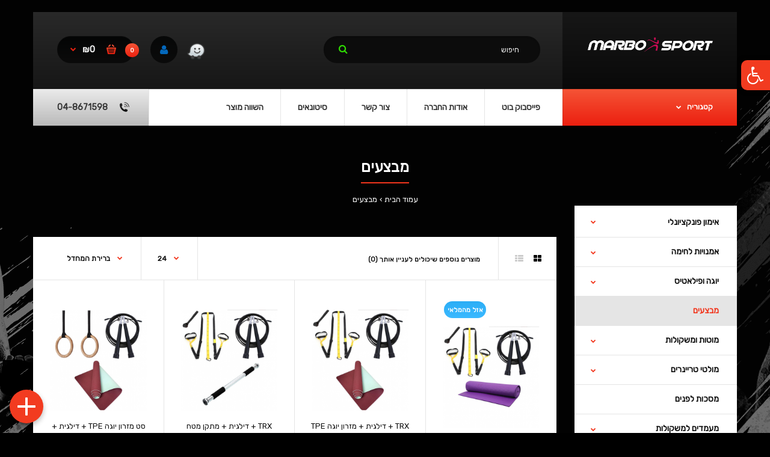

--- FILE ---
content_type: text/html; charset=UTF-8
request_url: https://marbo-sport.co.il/deals-and-surpluses
body_size: 24339
content:
<!DOCTYPE html>
<!--[if IE 7]> <html lang="he" class="ie7 responsive rtl" dir="rtl"> <![endif]-->  
<!--[if IE 8]> <html lang="he" class="ie8 responsive rtl" dir="rtl"> <![endif]-->  
<!--[if IE 9]> <html lang="he" class="ie9 responsive rtl" dir="rtl"> <![endif]-->  
<!--[if !IE]><!--> <html lang="he" class="responsive rtl" dir="rtl"> <!--<![endif]-->  
<head>
	<title>מבצעים :: Marbo Sport</title>

      
	<base href="https://marbo-sport.co.il/" />

	<!-- Meta -->
	<meta charset="utf-8">
	<meta http-equiv="X-UA-Compatible" content="IE=edge" />
		<meta name="viewport" content="width=device-width, initial-scale=1.0">
			<meta name="description" content="מבצעים Marbo Sport" />
			<meta name="keywords" content="מבצעים" />
		
		<link href="https://marbo-sport.co.il/deals-and-surpluses" rel="canonical" />
		<link href="https://marbo-sport.co.il/image/catalog/index.png" rel="icon" />
		
	<!-- Google Fonts -->
	<link href="//fonts.googleapis.com/css?family=Poppins:300,400,500,600,700" rel="stylesheet" type="text/css">
		
	<link rel="stylesheet" type="text/css" href="catalog/view/theme/fastor/css/bootstrap.css" />
<link rel="stylesheet" type="text/css" href="catalog/view/theme/fastor/css/animate.css" />
<link rel="stylesheet" type="text/css" href="catalog/view/theme/fastor/css/stylesheet.css?6" />
<link rel="stylesheet" type="text/css" href="catalog/view/theme/fastor/css/responsive.css?2" />
<link rel="stylesheet" type="text/css" href="catalog/view/theme/fastor/css/menu.css" />
<link rel="stylesheet" type="text/css" href="catalog/view/theme/fastor/css/owl.carousel.css" />
<link rel="stylesheet" type="text/css" href="catalog/view/theme/fastor/css/font-awesome.min.css" />
<link rel="stylesheet" type="text/css" href="catalog/view/theme/fastor/css/rtl.css" />
<link rel="stylesheet" type="text/css" href="catalog/view/theme/fastor/css/bootstrap_rtl.css" />
<link rel="stylesheet" type="text/css" href="catalog/view/theme/fastor/css/filter_product.css" />
<style type="text/css">
					body,
		.product-filter .list-options select,
		.blog-article .post .box .box-heading {
			color: #0d0d0d;
		}
				
				a {
			color: #0d0d0d;
		}
				
				a:hover,
		div.pagination-results ul li.active {
			color: #f2351c;
		}
		
		     		     
		     .product-info .radio-type-button span:hover,
		     .product-info .radio-type-button span.active,
		     .product-info .radio-type-button2 span:hover,
		     .product-info .radio-type-button2 span.active,
		     #main .mfilter-image ul li.mfilter-image-checked {
		          border-color: #f2351c;
		     }
		     
		     .product-info .radio-type-button2 span.active {
		          background: #f2351c;
		     }
				
				.compare-info .price-new, 
		.product-grid .product .price, 
		.product-list .actions > div .price,
		.product-info .price .price-new,
		ul.megamenu li .product .price,
		.mini-cart-total td:last-child,
		.cart-total table tr td:last-child,
		.mini-cart-info td.total,
		.advanced-grid-products .product .right .price,
		.product-list .name-actions > .price,
		.today-deals-products .product .price,
		.medic-last-in-stock .price,
		.architecture-products .product .right .price,
		.matrialarts-products .matrial-product .right .price,
		.today-deals-toys2-products .price,
		.today-deals-petshop2-products .price,
		.today-deals-shoes3-products .price,
		.today-deals-computer8-products .price,
		.today-deals-computer6-products .price,
		.holidays-products .product .right .price,
		.today-deals-computer6-products .countdown-section {
			color: #f2351c;
		}
				
				
				
				body,
		.standard-body .full-width #mfilter-content-container > span:before {
			background: #000;
		}
				
				.product-grid .product:hover:before,
		.product-list > div:hover {
			border-color: #f2351c;
		}
				
				
				
				
				.product-grid .product .only-hover ul li a:hover,
		.architecture-products .product .right .only-hover ul li a:hover,
		.product-list .name-actions ul li a:hover,
		.today-deals-toys2-products .only-hover ul li a:hover,
		.today-deals-petshop2-products .only-hover ul li a:hover,
		.flower-product .right ul li a:hover {
			background-color: #f2351c;
		}
				
				.product-grid .product .only-hover ul li a:hover,
		.architecture-products .product .right .only-hover ul li a:hover,
		.product-list .name-actions ul li a:hover,
		.today-deals-toys2-products .only-hover ul li a:hover,
		.today-deals-petshop2-products .only-hover ul li a:hover,
		.flower-product .right ul li a:hover {
			border-color: #f2351c;
		}
				
				.product-grid .product .only-hover ul li a:hover,
		.architecture-products .product .right .only-hover ul li a:hover,
		.product-list .name-actions ul li a:hover,
		.today-deals-toys2-products .only-hover ul li a:hover,
		.today-deals-petshop2-products .only-hover ul li a:hover,
		.flower-product .right ul li a:hover {
			color: #fff;
		}
				
				
				
				
				.dropdown-menu li a:hover,
		.dropdown-menu .mini-cart-info a:hover,
		.ui-autocomplete li a:hover,
		.ui-autocomplete li a.ui-state-focus {
			color: #f2351c !important;
		}
				
				
				
				
				
				
				
				
				
				.select:after,
		.product-filter .list-options .sort:after,
		.product-filter .list-options .limit:after {
			color: #f2351c;
		}
				
				.box .box-content.products,
		.product-grid .product-hover .only-hover {
			background: #fff;
		}
		
		.product-grid .product:before {
		     border-color: #fff;
		}
				
				
				
				
				#mfilter-content-container > div.pagination-results .text-right,
		.content-without-background #mfilter-content-container > p {
			color: #808080;
		}
				
				
				
				
				
				.box,
		.bg-filter-tabs,
		.htabs:before {
			background: #fff;
		}
				
				.box .box-heading,
		.product-block .title-block,
		.refine_search {
			color: #1a1a1a;
		}
				
				.box .box-heading,
		.product-block .title-block,
		.refine_search,
		.market-products-categories > ul > li > a {
			border-bottom-color: #f2351c;
		}
				
				.col-sm-3 .box-no-advanced.box .box-content, .col-sm-4 .box-no-advanced.box .box-content, .col-md-3 .box-no-advanced.box .box-content, .col-md-4 .box-no-advanced.box .box-content {
			background: #fff !important;
		}
				
				.col-sm-3 .box-no-advanced.box .box-content, .col-sm-4 .box-no-advanced.box .box-content, .col-md-3 .box-no-advanced.box .box-content, .col-md-4 .box-no-advanced.box .box-content {
			border-color: none;
		}
		
		.col-sm-3 .box-no-advanced.box .box-heading, .col-sm-4 .box-no-advanced.box .box-heading, .col-md-3 .box-no-advanced.box .box-heading, .col-md-4 .box-no-advanced.box .box-heading {
		     border-color: none;
		}
		
     		     		.col-sm-3 .box-no-advanced.box .box-content, .col-sm-4 .box-no-advanced.box .box-content, .col-md-3 .box-no-advanced.box .box-content, .col-md-4 .box-no-advanced.box .box-content {
     			border: none;     		
     		}
     		
     		.col-sm-3 .box-no-advanced.box .box-heading, .col-sm-4 .box-no-advanced.box .box-heading, .col-md-3 .box-no-advanced.box .box-heading, .col-md-4 .box-no-advanced.box .box-heading {
     			margin-bottom: 2px;		
     		}
     						
				
				
				
				
				
				
				
				
				
				
				
				
				
				
				
				
				
				
				
				
				
				
				
				
				
				
				
				
				
				
				
				
				
				
				
				
				
				
				
				#top .background {
			background: #0e0e0e; /* Old browsers */
			background: -moz-linear-gradient(top, #0e0e0e 0%, #292929 0%, #0e0e0e 99%); /* FF3.6+ */
			background: -webkit-gradient(linear, left top, left bottom, color-stop(0%,#0e0e0e), color-stop(0%,#292929), color-stop(99%,#0e0e0e)); /* Chrome,Safari4+ */
			background: -webkit-linear-gradient(top, #0e0e0e 0%,#292929 0%,#0e0e0e 99%); /* Chrome10+,Safari5.1+ */
			background: -o-linear-gradient(top, #0e0e0e 0%,#292929 0%,#0e0e0e 99%); /* Opera 11.10+ */
			background: -ms-linear-gradient(top, #0e0e0e 0%,#292929 0%,#0e0e0e 99%); /* IE10+ */
			background: linear-gradient(to bottom, #0e0e0e 0%,#292929 0%,#0e0e0e 99%); /* W3C */
		}
				
				.megamenu-background {
			border-bottom-color: none;
		}
		
		     		     .megamenu-background {
		          border-bottom: none;
		     }
		     				
				
				
				
				
				#top .search_form input {
			background: #0c0c0c;
		}
				
				#top .search_form input:focus {
			background: #151515;
		}
				
				
				
				#top .search_form input {
			color: #fff;
		}
		
		#top .search_form input::-webkit-input-placeholder { /* WebKit, Blink, Edge */
		    color:    #fff;
		}
		
		#top .search_form input:-moz-placeholder { /* Mozilla Firefox 4 to 18 */
		   color:    #fff;
		   opacity:  1;
		}
		
		#top .search_form input::-moz-placeholder { /* Mozilla Firefox 19+ */
		   color:    #fff;
		   opacity:  1;
		}
		
		#top .search_form input:-ms-input-placeholder { /* Internet Explorer 10-11 */
		   color:    #fff;
		}
				
				.search_form .button-search, 
		.search_form .button-search2 {
			color: #2fde02;
		}
				
				#top .dropdown > a:after {
			color: #f2351c;
		}
				
				#top .dropdown > a {
			color: #fff;
		}
				
				#top .dropdown:hover > a {
			color: #f2351c;
		}
				
				#top .dropdown:hover > a:after {
			color: #fff;
		}
				
				#top .my-account,
		.rtl .header-type-10 #top .my-account {
			border-color: none;
						     border: none;
			     padding-top: 10px;
					}
				
				
				#top .my-account {
			background: #0b0b0b; /* Old browsers */
			background: -moz-linear-gradient(top, #0b0b0b 0%, #070808 0%, #0b0b0b 99%); /* FF3.6+ */
			background: -webkit-gradient(linear, left top, left bottom, color-stop(0%,#0b0b0b), color-stop(0%,#070808), color-stop(99%,#0b0b0b)); /* Chrome,Safari4+ */
			background: -webkit-linear-gradient(top, #0b0b0b 0%,#070808 0%,#0b0b0b 99%); /* Chrome10+,Safari5.1+ */
			background: -o-linear-gradient(top, #0b0b0b 0%,#070808 0%,#0b0b0b 99%); /* Opera 11.10+ */
			background: -ms-linear-gradient(top, #0b0b0b 0%,#070808 0%,#0b0b0b 99%); /* IE10+ */
			background: linear-gradient(to bottom, #0b0b0b 0%,#070808 0%,#0b0b0b 99%); /* W3C */
		}
				
				#top .my-account,
		.header-type-23 .dropdown i {
			color: #0468bc;
		}
				
				
				
				#top .my-account:hover {
			background: #161616; /* Old browsers */
			background: -moz-linear-gradient(top, #161616 0%, #040505 0%, #161616 99%); /* FF3.6+ */
			background: -webkit-gradient(linear, left top, left bottom, color-stop(0%,#161616), color-stop(0%,#040505), color-stop(99%,#161616)); /* Chrome,Safari4+ */
			background: -webkit-linear-gradient(top, #161616 0%,#040505 0%,#161616 99%); /* Chrome10+,Safari5.1+ */
			background: -o-linear-gradient(top, #161616 0%,#040505 0%,#161616 99%); /* Opera 11.10+ */
			background: -ms-linear-gradient(top, #161616 0%,#040505 0%,#161616 99%); /* IE10+ */
			background: linear-gradient(to bottom, #161616 0%,#040505 0%,#161616 99%); /* W3C */
		}
				
				#top .my-account:hover,
		.header-type-23 .dropdown:hover i {
			color: #0576c4;
		}
				
				#top #cart_block .cart-heading .cart-icon,
		.cart-block-type-2 #top #cart_block .cart-heading,
		.cart-block-type-9 #top #cart_block .cart-heading,
		.cart-block-type-8 #top #cart_block .cart-heading,
		.cart-block-type-7 #top #cart_block .cart-heading,
		.cart-block-type-4 #top #cart_block .cart-heading,
		.cart-block-type-6 #top #cart_block .cart-heading,
		.cart-block-type-8 #top #cart_block .cart-heading p,
		.cart-block-type-4 #top #cart_block .cart-heading .cart-icon,
		.rtl .cart-block-type-8 #top #cart_block .cart-heading p,
		.rtl .header-type-10 #top #cart_block .cart-heading .cart-icon,
		.rtl .cart-block-type-4 #top #cart_block .cart-heading .cart-icon {
			border-color: #0b0b0b;
		}
		
		     		     
				
				
				#top #cart_block .cart-heading .cart-icon,
		.cart-block-type-2 #top #cart_block .cart-heading,
		.cart-block-type-9 #top #cart_block .cart-heading,
		.cart-block-type-8 #top #cart_block .cart-heading,
		.cart-block-type-7 #top #cart_block .cart-heading,
		.cart-block-type-4 #top #cart_block .cart-heading {
			background: #0b0b0b; /* Old browsers */
			background: -moz-linear-gradient(top, #0b0b0b 0%, #040505 0%, #0b0b0b 99%); /* FF3.6+ */
			background: -webkit-gradient(linear, left top, left bottom, color-stop(0%,#0b0b0b), color-stop(0%,#040505), color-stop(99%,#0b0b0b)); /* Chrome,Safari4+ */
			background: -webkit-linear-gradient(top, #0b0b0b 0%,#040505 0%,#0b0b0b 99%); /* Chrome10+,Safari5.1+ */
			background: -o-linear-gradient(top, #0b0b0b 0%,#040505 0%,#0b0b0b 99%); /* Opera 11.10+ */
			background: -ms-linear-gradient(top, #0b0b0b 0%,#040505 0%,#0b0b0b 99%); /* IE10+ */
			background: linear-gradient(to bottom, #0b0b0b 0%,#040505 0%,#0b0b0b 99%); /* W3C */
		}
				
				#top #cart_block:hover .cart-heading .cart-icon,
		.cart-block-type-2 #top #cart_block:hover .cart-heading,
		.cart-block-type-9 #top #cart_block:hover .cart-heading,
		.cart-block-type-8 #top #cart_block:hover .cart-heading,
		.cart-block-type-7 #top #cart_block:hover .cart-heading,
		.cart-block-type-4 #top #cart_block:hover .cart-heading,
		.cart-block-type-6 #top #cart_block:hover .cart-heading,
		.cart-block-type-8 #top #cart_block:hover .cart-heading p,
		.cart-block-type-4 #top #cart_block:hover .cart-heading .cart-icon,
		.rtl .cart-block-type-8 #top #cart_block:hover .cart-heading p,
		.rtl .header-type-10 #top #cart_block:hover .cart-heading .cart-icon,
		.rtl .cart-block-type-4 #top #cart_block:hover .cart-heading .cart-icon {
			border-color: #161616;
		}
		
		     				
				
				#top #cart_block:hover .cart-heading .cart-icon,
		.cart-block-type-2 #top #cart_block:hover .cart-heading,
		.cart-block-type-9 #top #cart_block:hover .cart-heading,
		.cart-block-type-8 #top #cart_block:hover .cart-heading,
		.cart-block-type-7 #top #cart_block:hover .cart-heading,
		.cart-block-type-4 #top #cart_block:hover .cart-heading {
			background: #161616; /* Old browsers */
			background: -moz-linear-gradient(top, #161616 0%, #040505 0%, #161616 99%); /* FF3.6+ */
			background: -webkit-gradient(linear, left top, left bottom, color-stop(0%,#161616), color-stop(0%,#040505), color-stop(99%,#161616)); /* Chrome,Safari4+ */
			background: -webkit-linear-gradient(top, #161616 0%,#040505 0%,#161616 99%); /* Chrome10+,Safari5.1+ */
			background: -o-linear-gradient(top, #161616 0%,#040505 0%,#161616 99%); /* Opera 11.10+ */
			background: -ms-linear-gradient(top, #161616 0%,#040505 0%,#161616 99%); /* IE10+ */
			background: linear-gradient(to bottom, #161616 0%,#040505 0%,#161616 99%); /* W3C */
		}
				
				#top #cart_block .cart-heading .cart-count {
			color: #fff;
		}
				
				
				#top #cart_block .cart-heading .cart-count {
			background: #ec2211; /* Old browsers */
			background: -moz-linear-gradient(top, #ec2211 0%, #f55335 0%, #ec2211 99%); /* FF3.6+ */
			background: -webkit-gradient(linear, left top, left bottom, color-stop(0%,#ec2211), color-stop(0%,#f55335), color-stop(99%,#ec2211)); /* Chrome,Safari4+ */
			background: -webkit-linear-gradient(top, #ec2211 0%,#f55335 0%,#ec2211 99%); /* Chrome10+,Safari5.1+ */
			background: -o-linear-gradient(top, #ec2211 0%,#f55335 0%,#ec2211 99%); /* Opera 11.10+ */
			background: -ms-linear-gradient(top, #ec2211 0%,#f55335 0%,#ec2211 99%); /* IE10+ */
			background: linear-gradient(to bottom, #ec2211 0%,#f55335 0%,#ec2211 99%); /* W3C */
		}
				
				#top #cart_block .cart-heading p {
			color: #fff;
		}
				
				#top #cart_block .cart-heading p:after {
			color: #ec2211;
		}
				
				#top #cart_block:hover .cart-heading .cart-count {
			color: #fff;
		}
				
				
				#top #cart_block:hover .cart-heading .cart-count {
			background: #ec2211; /* Old browsers */
			background: -moz-linear-gradient(top, #ec2211 0%, #f55335 0%, #ec2211 99%); /* FF3.6+ */
			background: -webkit-gradient(linear, left top, left bottom, color-stop(0%,#ec2211), color-stop(0%,#f55335), color-stop(99%,#ec2211)); /* Chrome,Safari4+ */
			background: -webkit-linear-gradient(top, #ec2211 0%,#f55335 0%,#ec2211 99%); /* Chrome10+,Safari5.1+ */
			background: -o-linear-gradient(top, #ec2211 0%,#f55335 0%,#ec2211 99%); /* Opera 11.10+ */
			background: -ms-linear-gradient(top, #ec2211 0%,#f55335 0%,#ec2211 99%); /* IE10+ */
			background: linear-gradient(to bottom, #ec2211 0%,#f55335 0%,#ec2211 99%); /* W3C */
		}
				
				#top #cart_block:hover .cart-heading p {
			color: #ec2211;
		}
				
				#top #cart_block:hover .cart-heading p:after {
			color: #fff;
		}
				
				#main .mfilter-slider-slider .ui-slider-handle, #main #mfilter-price-slider .ui-slider-handle {
		     background: #f2351c !important;
		}
				
				#main .mfilter-slider-slider .ui-slider-range, #main #mfilter-price-slider .ui-slider-range {
		     background: #f2351c !important;
		}
				
				ul.megamenu > li.with-sub-menu > a strong:after {
			color: #f2351c;
		}
				
				ul.megamenu > li.with-sub-menu:hover > a strong:after {
			color: #333333;
		}
				
				.megamenu-background {
			background-color: #fff;
		}
				
				
				ul.megamenu > li > a {
			color: #333333;
		}
				
				ul.megamenu > li:hover > a,
		ul.megamenu > li.active > a,
		ul.megamenu > li.home > a {
			color: #f2351c;
		}
				
				.horizontal ul.megamenu > li.pull-right > a {
			color: #333333;
		}
				
				
				.horizontal ul.megamenu > li.pull-right > a {
			background: #bababa; /* Old browsers */
			background: -moz-linear-gradient(top, #bababa 0%, #ebebeb 0%, #bababa 99%); /* FF3.6+ */
			background: -webkit-gradient(linear, left top, left bottom, color-stop(0%,#bababa), color-stop(0%,#ebebeb), color-stop(99%,#bababa)); /* Chrome,Safari4+ */
			background: -webkit-linear-gradient(top, #bababa 0%,#ebebeb 0%,#bababa 99%); /* Chrome10+,Safari5.1+ */
			background: -o-linear-gradient(top, #bababa 0%,#ebebeb 0%,#bababa 99%); /* Opera 11.10+ */
			background: -ms-linear-gradient(top, #bababa 0%,#ebebeb 0%,#bababa 99%); /* IE10+ */
			background: linear-gradient(to bottom, #bababa 0%,#ebebeb 0%,#bababa 99%); /* W3C */
		}
				
				#main .vertical .megamenuToogle-wrapper .container {
			color: #fff;
		}
				
				#main .vertical .megamenuToogle-wrapper .container:after {
			color: #fff;
		}
		
		.megamenu-type-15 .megamenu-background .vertical .megamenuToogle-wrapper .container:before,
		.megamenu-type-15 .megamenu-background .vertical .megamenuToogle-wrapper .container:after,
		.megamenu-type-15 .megamenu-background .vertical .megamenuToogle-wrapper:before {
		     background: #fff;
		}
		
		.megamenu-type-20 .megamenu-background .vertical .megamenuToogle-wrapper .container:before,
		.megamenu-type-20 .megamenu-background .vertical .megamenuToogle-wrapper .container:after,
		.megamenu-type-20 .megamenu-background .vertical .megamenuToogle-wrapper:before {
		     background: #fff;
		}
		
		.megamenu-type-34 .megamenu-background .vertical .megamenuToogle-wrapper .container:before,
		.megamenu-type-34 .megamenu-background .vertical .megamenuToogle-wrapper .container:after,
		.megamenu-type-34 .megamenu-background .vertical .megamenuToogle-wrapper:before {
		     background: #fff;
		}
		
		.megamenu-type-28 .megamenu-background .vertical .megamenuToogle-wrapper .container:before,
		.megamenu-type-28 .megamenu-background .vertical .megamenuToogle-wrapper .container:after,
		.megamenu-type-28 .megamenu-background .vertical .megamenuToogle-wrapper:before {
		     background: #fff;
		}
		
		.megamenu-type-25 .megamenu-background .vertical .megamenuToogle-wrapper .container:before,
		.megamenu-type-25 .megamenu-background .vertical .megamenuToogle-wrapper .container:after,
		.megamenu-type-25 .megamenu-background .vertical .megamenuToogle-wrapper:before {
		     background: #fff;
		}
		
		.megamenu-type-18 .slideshow-modules .vertical .megamenuToogle-wrapper .container:before,
		.megamenu-type-18 .slideshow-modules .vertical .megamenuToogle-wrapper .container:after,
		.megamenu-type-18 .slideshow-modules .vertical .megamenuToogle-wrapper:before {
		     background: #fff;
		}
				
				
				#main .vertical .megamenuToogle-wrapper,
		.standard-body .full-width .megamenu-background .mega-menu-modules > div:first-child:before {
			background: #ec2010; /* Old browsers */
			background: -moz-linear-gradient(top, #ec2010 0%, #f55436 0%, #ec2010 99%); /* FF3.6+ */
			background: -webkit-gradient(linear, left top, left bottom, color-stop(0%,#ec2010), color-stop(0%,#f55436), color-stop(99%,#ec2010)); /* Chrome,Safari4+ */
			background: -webkit-linear-gradient(top, #ec2010 0%,#f55436 0%,#ec2010 99%); /* Chrome10+,Safari5.1+ */
			background: -o-linear-gradient(top, #ec2010 0%,#f55436 0%,#ec2010 99%); /* Opera 11.10+ */
			background: -ms-linear-gradient(top, #ec2010 0%,#f55436 0%,#ec2010 99%); /* IE10+ */
			background: linear-gradient(to bottom, #ec2010 0%,#f55436 0%,#ec2010 99%); /* W3C */
		}
		     @media (max-width: 991px) {
		          .responsive .standard-body .full-width .megamenu-background .megaMenuToggle:before {
		               background: #ec2010; /* Old browsers */
		               background: -moz-linear-gradient(top, #ec2010 0%, #f55436 0%, #ec2010 99%); /* FF3.6+ */
		               background: -webkit-gradient(linear, left top, left bottom, color-stop(0%,#ec2010), color-stop(0%,#f55436), color-stop(99%,#ec2010)); /* Chrome,Safari4+ */
		               background: -webkit-linear-gradient(top, #ec2010 0%,#f55436 0%,#ec2010 99%); /* Chrome10+,Safari5.1+ */
		               background: -o-linear-gradient(top, #ec2010 0%,#f55436 0%,#ec2010 99%); /* Opera 11.10+ */
		               background: -ms-linear-gradient(top, #ec2010 0%,#f55436 0%,#ec2010 99%); /* IE10+ */
		               background: linear-gradient(to bottom, #ec2010 0%,#f55436 0%,#ec2010 99%); /* W3C */
		          }
		     }
				
				#main .vertical:hover .megamenuToogle-wrapper .container,
		.common-home.show-vertical-megamenu #main .megamenu-background .vertical .megamenuToogle-wrapper .container,
		body[class*="product-category-"].show-vertical-megamenu-category-page #main .megamenu-background .vertical .megamenuToogle-wrapper .container,
		.common-home.show-vertical-megamenu #main .slideshow-modules .vertical .megamenuToogle-wrapper .container {
			color: #fff;
		}
				
				#main .vertical:hover .megamenuToogle-wrapper .container:after,
		.common-home.show-vertical-megamenu #main .megamenu-background .vertical .megamenuToogle-wrapper .container:after,
		body[class*="product-category-"].show-vertical-megamenu-category-page #main .megamenu-background .vertical .megamenuToogle-wrapper .container:after {
			color: #fff;
		}
		
		.megamenu-type-15 .megamenu-background .vertical:hover .megamenuToogle-wrapper .container:before,
		.megamenu-type-15 .megamenu-background .vertical:hover .megamenuToogle-wrapper .container:after,
		.megamenu-type-15 .megamenu-background .vertical:hover .megamenuToogle-wrapper:before,
		.megamenu-type-18 .slideshow-modules .vertical:hover .megamenuToogle-wrapper .container:before,
		.megamenu-type-18 .slideshow-modules .vertical:hover .megamenuToogle-wrapper .container:after,
		.megamenu-type-18 .slideshow-modules .vertical:hover .megamenuToogle-wrapper:before,
		.megamenu-type-20 .slideshow-modules .vertical:hover .megamenuToogle-wrapper .container:before,
		.megamenu-type-20 .slideshow-modules .vertical:hover .megamenuToogle-wrapper .container:after,
		.megamenu-type-20 .slideshow-modules .vertical:hover .megamenuToogle-wrapper:before,
		.megamenu-type-34 .slideshow-modules .vertical:hover .megamenuToogle-wrapper .container:before,
		.megamenu-type-34 .slideshow-modules .vertical:hover .megamenuToogle-wrapper .container:after,
		.megamenu-type-34 .slideshow-modules .vertical:hover .megamenuToogle-wrapper:before,
		.megamenu-type-28 .slideshow-modules .vertical:hover .megamenuToogle-wrapper .container:before,
		.megamenu-type-28 .slideshow-modules .vertical:hover .megamenuToogle-wrapper .container:after,
		.megamenu-type-28 .slideshow-modules .vertical:hover .megamenuToogle-wrapper:before,
		.megamenu-type-25 .slideshow-modules .vertical:hover .megamenuToogle-wrapper .container:before,
		.megamenu-type-25 .slideshow-modules .vertical:hover .megamenuToogle-wrapper .container:after,
		.megamenu-type-25 .slideshow-modules .vertical:hover .megamenuToogle-wrapper:before,
		.common-home.show-vertical-megamenu.megamenu-type-15 #main .megamenu-background .vertical .megamenuToogle-wrapper .container:before,
		.common-home.show-vertical-megamenu.megamenu-type-15 #main .megamenu-background .vertical .megamenuToogle-wrapper .container:after,
		.common-home.show-vertical-megamenu.megamenu-type-15 #main .megamenu-background .vertical .megamenuToogle-wrapper:before,
		.common-home.show-vertical-megamenu.megamenu-type-18 #main .megamenu-background .vertical .megamenuToogle-wrapper .container:before,
		.common-home.show-vertical-megamenu.megamenu-type-18 #main .megamenu-background .vertical .megamenuToogle-wrapper .container:after,
		.common-home.show-vertical-megamenu.megamenu-type-18 #main .megamenu-background .vertical .megamenuToogle-wrapper:before,
		.common-home.show-vertical-megamenu.megamenu-type-20 #main .megamenu-background .vertical .megamenuToogle-wrapper .container:before,
		.common-home.show-vertical-megamenu.megamenu-type-20 #main .megamenu-background .vertical .megamenuToogle-wrapper .container:after,
		.common-home.show-vertical-megamenu.megamenu-type-20 #main .megamenu-background .vertical .megamenuToogle-wrapper:before,
		.common-home.show-vertical-megamenu.megamenu-type-34 #main .megamenu-background .vertical .megamenuToogle-wrapper .container:before,
		.common-home.show-vertical-megamenu.megamenu-type-34 #main .megamenu-background .vertical .megamenuToogle-wrapper .container:after,
		.common-home.show-vertical-megamenu.megamenu-type-34 #main .megamenu-background .vertical .megamenuToogle-wrapper:before,
		.common-home.show-vertical-megamenu.megamenu-type-28 #main .megamenu-background .vertical .megamenuToogle-wrapper .container:before,
		.common-home.show-vertical-megamenu.megamenu-type-28 #main .megamenu-background .vertical .megamenuToogle-wrapper .container:after,
		.common-home.show-vertical-megamenu.megamenu-type-28 #main .megamenu-background .vertical .megamenuToogle-wrapper:before,
		.common-home.show-vertical-megamenu.megamenu-type-25 #main .megamenu-background .vertical .megamenuToogle-wrapper .container:before,
		.common-home.show-vertical-megamenu.megamenu-type-25 #main .megamenu-background .vertical .megamenuToogle-wrapper .container:after,
		.common-home.show-vertical-megamenu.megamenu-type-25 #main .megamenu-background .vertical .megamenuToogle-wrapper:before,
		body[class*="product-category-"].show-vertical-megamenu-category-page.megamenu-type-15 #main .megamenu-background .vertical .megamenuToogle-wrapper .container:before,
		body[class*="product-category-"].show-vertical-megamenu-category-page.megamenu-type-15 #main .megamenu-background .vertical .megamenuToogle-wrapper .container:after,
		body[class*="product-category-"].show-vertical-megamenu-category-page.megamenu-type-15 #main .megamenu-background .vertical .megamenuToogle-wrapper:before,
		body[class*="product-category-"].show-vertical-megamenu-category-page.megamenu-type-18 #main .megamenu-background .vertical .megamenuToogle-wrapper .container:before,
		body[class*="product-category-"].show-vertical-megamenu-category-page.megamenu-type-18 #main .megamenu-background .vertical .megamenuToogle-wrapper .container:after,
		body[class*="product-category-"].show-vertical-megamenu-category-page.megamenu-type-18 #main .megamenu-background .vertical .megamenuToogle-wrapper:before,
		body[class*="product-category-"].show-vertical-megamenu-category-page.megamenu-type-20 #main .megamenu-background .vertical .megamenuToogle-wrapper .container:before,
		body[class*="product-category-"].show-vertical-megamenu-category-page.megamenu-type-20 #main .megamenu-background .vertical .megamenuToogle-wrapper .container:after,
		body[class*="product-category-"].show-vertical-megamenu-category-page.megamenu-type-20 #main .megamenu-background .vertical .megamenuToogle-wrapper:before,
		body[class*="product-category-"].show-vertical-megamenu-category-page.megamenu-type-34 #main .megamenu-background .vertical .megamenuToogle-wrapper .container:before,
		body[class*="product-category-"].show-vertical-megamenu-category-page.megamenu-type-34 #main .megamenu-background .vertical .megamenuToogle-wrapper .container:after,
		body[class*="product-category-"].show-vertical-megamenu-category-page.megamenu-type-34 #main .megamenu-background .vertical .megamenuToogle-wrapper:before,
		body[class*="product-category-"].show-vertical-megamenu-category-page.megamenu-type-28 #main .megamenu-background .vertical .megamenuToogle-wrapper .container:before,
		body[class*="product-category-"].show-vertical-megamenu-category-page.megamenu-type-28 #main .megamenu-background .vertical .megamenuToogle-wrapper .container:after,
		body[class*="product-category-"].show-vertical-megamenu-category-page.megamenu-type-28 #main .megamenu-background .vertical .megamenuToogle-wrapper:before,
		body[class*="product-category-"].show-vertical-megamenu-category-page.megamenu-type-25 #main .megamenu-background .vertical .megamenuToogle-wrapper .container:before,
		body[class*="product-category-"].show-vertical-megamenu-category-page.megamenu-type-25 #main .megamenu-background .vertical .megamenuToogle-wrapper .container:after,
		body[class*="product-category-"].show-vertical-megamenu-category-page.megamenu-type-25 #main .megamenu-background .vertical .megamenuToogle-wrapper:before {
		     background: #fff;
		}
				
				
				#main .vertical:hover .megamenuToogle-wrapper,
		.common-home.show-vertical-megamenu #main .megamenu-background .vertical .megamenuToogle-wrapper,
		body[class*="product-category-"].show-vertical-megamenu-category-page #main .megamenu-background .vertical .megamenuToogle-wrapper,
		.common-home.show-vertical-megamenu #main .slideshow-modules .vertical .megamenuToogle-wrapper {
			background: #ec2010; /* Old browsers */
			background: -moz-linear-gradient(top, #ec2010 0%, #f55436 0%, #ec2010 99%); /* FF3.6+ */
			background: -webkit-gradient(linear, left top, left bottom, color-stop(0%,#ec2010), color-stop(0%,#f55436), color-stop(99%,#ec2010)); /* Chrome,Safari4+ */
			background: -webkit-linear-gradient(top, #ec2010 0%,#f55436 0%,#ec2010 99%); /* Chrome10+,Safari5.1+ */
			background: -o-linear-gradient(top, #ec2010 0%,#f55436 0%,#ec2010 99%); /* Opera 11.10+ */
			background: -ms-linear-gradient(top, #ec2010 0%,#f55436 0%,#ec2010 99%); /* IE10+ */
			background: linear-gradient(to bottom, #ec2010 0%,#f55436 0%,#ec2010 99%); /* W3C */
		}
				
				#main .vertical .megamenu-wrapper {
			background-color: #fff !important;
		}
				
				#main .vertical ul.megamenu > li {
			border-color: #e5e5e5;
		}
				
				
				
				#main .vertical ul.megamenu > li > a {
			color: #0d0d0d;
		}
				
				#main .vertical ul.megamenu > li:hover > a,
		#main .vertical ul.megamenu > li.active > a {
			color: #0d0d0d;
		}
				
				#main .vertical ul.megamenu > li:hover {
			background: #e5e5e5;
		}
				
				#main .vertical ul.megamenu > li.with-sub-menu > a:before,
		#main .vertical ul.megamenu > li.with-sub-menu > a:after {
			color: #f2351c;
		}
				
				#main .vertical ul.megamenu > li.with-sub-menu:hover > a:before,
		#main .vertical ul.megamenu > li.with-sub-menu:hover > a:after {
			color: #f2351c;
		}
				
				
				ul.megamenu li .sub-menu .content {
			color: #0d0d0d;
		}
				
				ul.megamenu li .sub-menu .content a {
			color: #0d0d0d;
		}
				
				ul.megamenu li .sub-menu .content a:hover,
		ul.megamenu li .sub-menu .content .hover-menu .menu ul li:hover > a {
			color: #f2351c;
		}
				
				ul.megamenu li .sub-menu .content .hover-menu a.with-submenu:before {
			color: #f2351c;
		}
				
				
				
				ul.megamenu li .sub-menu .content .static-menu a.main-menu:hover {
			color: #f2351c;
		}
				
				ul.megamenu li .sub-menu .content .static-menu a.main-menu:after {
			background: #f2351c;
		}
				
				
				.megamenuToogle-wrapper {
			background: #ec2010; /* Old browsers */
			background: -moz-linear-gradient(top, #ec2010 0%, #f55537 0%, #ec2010 99%); /* FF3.6+ */
			background: -webkit-gradient(linear, left top, left bottom, color-stop(0%,#ec2010), color-stop(0%,#f55537), color-stop(99%,#ec2010)); /* Chrome,Safari4+ */
			background: -webkit-linear-gradient(top, #ec2010 0%,#f55537 0%,#ec2010 99%); /* Chrome10+,Safari5.1+ */
			background: -o-linear-gradient(top, #ec2010 0%,#f55537 0%,#ec2010 99%); /* Opera 11.10+ */
			background: -ms-linear-gradient(top, #ec2010 0%,#f55537 0%,#ec2010 99%); /* IE10+ */
			background: linear-gradient(to bottom, #ec2010 0%,#f55537 0%,#ec2010 99%); /* W3C */
		}
		
		     				
				.megamenuToogle-wrapper .container {
			color: #fff;
		}
				
				.megamenuToogle-wrapper .container > div span {
			background: #fff;
		}
				
				
				.megamenuToogle-wrapper:hover,
		.active .megamenuToogle-wrapper {
			background: #f33a20; /* Old browsers */
			background: -moz-linear-gradient(top, #f33a20 0%, #f55537 0%, #f33a20 99%); /* FF3.6+ */
			background: -webkit-gradient(linear, left top, left bottom, color-stop(0%,#f33a20), color-stop(0%,#f55537), color-stop(99%,#f33a20)); /* Chrome,Safari4+ */
			background: -webkit-linear-gradient(top, #f33a20 0%,#f55537 0%,#f33a20 99%); /* Chrome10+,Safari5.1+ */
			background: -o-linear-gradient(top, #f33a20 0%,#f55537 0%,#f33a20 99%); /* Opera 11.10+ */
			background: -ms-linear-gradient(top, #f33a20 0%,#f55537 0%,#f33a20 99%); /* IE10+ */
			background: linear-gradient(to bottom, #f33a20 0%,#f55537 0%,#f33a20 99%); /* W3C */
		}
		
		     				
				.megamenuToogle-wrapper:hover .container,
		.active .megamenuToogle-wrapper .container {
			color: #fff;
		}
				
				.megamenuToogle-wrapper:hover .container > div span,
		.active .megamenuToogle-wrapper .container > div span {
			background: #fff;
		}
				
				@media (max-width: 991px) {
     		.responsive .horizontal .megamenu-wrapper {
     			background: #fff !important;
     		}
		}
				
				
				@media (max-width: 991px) {
			.responsive .horizontal ul.megamenu > li > a {
				color: #0d0d0d !important;
			}
		}
				
				@media (max-width: 991px) {
			.responsive .horizontal ul.megamenu > li:hover > a,
			.responsive .horizontal ul.megamenu > li.active > a {
				color: #f2351c !important;
			}
		}
				
				@media (max-width: 991px) {
			.responsive .horizontal ul.megamenu > li {
				border-top-color: #e5e5e5 !important;
			}
		}
				
				@media (max-width: 991px) {
			.responsive ul.megamenu > li:hover,
			.responsive ul.megamenu > li.active {
				background: #e5e5e5 !important;
			}
		}
				
				@media (max-width: 991px) {
			.responsive ul.megamenu > li.with-sub-menu .open-menu,
			.responsive ul.megamenu > li.with-sub-menu .close-menu {
				color: #0d0d0d !important;
			}
		}
				
				
				
				
				
				
				#main .breadcrumb .background {
			background: none;
		}
				
				
				
				
				.breadcrumb .container h1 {
			color: #fff;
		}
				
				.breadcrumb .container h1 {
			border-bottom-color: #f2351c;
		}
				
				.breadcrumb ul,
		.breadcrumb ul a {
			color: #fff;
		}
				
				.breadcrumb ul a:hover {
			color: #f2351c;
		}
				
				.next-product .right .price {
			color: #f2351c;
		}
				
				.button-previous-next,
		.next-product {
			background: #191919;
		}
				
				.button-previous-next,
		.next-product {
			border-color: #333;
		}
				
				.button-previous-next {
			color: #f2351c;
		}
				
				.button-previous-next:hover {
			background: #f2351c;
		}
				
				.button-previous-next:hover {
			border-color: #f2351c;
		}
				
				.button-previous-next:hover {
			color: #fff;
		}
				
				#main .box-with-categories .box-content {
			background: #fff !important;
		}
				
				
				
				.box-category > ul li {
			border-top-color: #e5e5e5;
		}
				
				#main .box-category ul li > a {
			color: #0d0d0d;
		}
				
				#main .box-category ul li > a:hover {
			color: #f2351c;
		}
				
				#main .box-category ul li a.active {
			color: #f2351c;
		}
				
				.box-category > ul li > a:hover, 
		.box-category > ul li:hover > a, 
		.box-category > ul li a.active {
			background: #e5e5e5;
		}
				
				#main .box-category ul li .head a {
			color: #f2351c;
		}
				
				
				
				
				
				
				
				
				
				
				
				
				
				
				
				.box > .prev:hover, 
		.box > .next:hover,
		.product-info .thumbnails-carousel .owl-buttons .owl-prev:hover, 
		.product-info .thumbnails-carousel .owl-buttons .owl-next:hover,
		div.pagination-results ul li:hover,
		.tab-content .prev-button:hover,
		.tab-content .next-button:hover {
			background: #f2351c;
		}
				
				
				.box > .prev:hover, 
		.box > .next:hover,
		.product-info .thumbnails-carousel .owl-buttons .owl-prev:hover, 
		.product-info .thumbnails-carousel .owl-buttons .owl-next:hover,
		div.pagination-results ul li:hover,
		.tab-content .prev-button:hover,
		.tab-content .next-button:hover {
			color: #fff;
		}
				
				.box > .prev:hover, 
		.box > .next:hover,
		.product-info .thumbnails-carousel .owl-buttons .owl-prev:hover, 
		.product-info .thumbnails-carousel .owl-buttons .owl-next:hover,
		div.pagination-results ul li:hover,
		.tab-content .prev-button:hover,
		.tab-content .next-button:hover {
			border-color: #f2351c;
		}
				
				.filter-product .filter-tabs ul > li.active > a, .filter-product .filter-tabs ul > li.active > a:hover, .filter-product .filter-tabs ul > li.active > a:focus, .htabs a.selected, .htabs a:hover {
			color: #0d0d0d;
		}
				
				.htabs a.selected:before,
		.filter-product .filter-tabs ul > li.active > a:before {
			background: #f2351c;
		}
				
				.filter-product .filter-tabs ul > li > a,
		.htabs a {
			color: #808080;
		}
				
				
				
				
				
				
				
				
				.popup h4:after {
			background: #f2351c;
		}
				
				
				
				
				
				
				
				
				
				body .popup-module .mfp-close {
			border-color: #f2351c;
		}
				
				body .popup-module .mfp-close {
			color: #f2351c;
		}
				
				body .popup-module .mfp-close:hover {
			background: #f2351c;
		}
				
				body .popup-module .mfp-close:hover {
			border-color: #f2351c;
		}
				
				body .popup-module .mfp-close:hover {
			color: #fff;
		}
				
				
				.spinner {
		     background-color: #191919;
		}
				
				
				.camera_wrap .owl-controls .owl-buttons .owl-prev, .camera_wrap .owl-controls .owl-buttons .owl-next,
		#main .tp-leftarrow.default,
		#main .tp-rightarrow.default,
		#main .post .post-media .media-slider .owl-controls .owl-buttons .owl-prev,
		#main .post .post-media .media-slider .owl-controls .owl-buttons .owl-next {
			background: #0d0d0d;
		}
				
				.camera_wrap .owl-controls .owl-buttons .owl-prev:hover, .camera_wrap .owl-controls .owl-buttons .owl-next:hover,
		#main .tp-leftarrow.default:hover,
		#main .tp-rightarrow.default:hover,
		#main .post .post-media .media-slider .owl-controls .owl-buttons .owl-prev:hover,
		#main .post .post-media .media-slider .owl-controls .owl-buttons .owl-next:hover {
			background: #f2351c;
		}
				
				.camera_wrap .owl-controls .owl-buttons .owl-prev:before, .camera_wrap .owl-controls .owl-buttons .owl-next:before,
		#main .tp-leftarrow.default:before,
		#main .tp-rightarrow.default:before,
		#main .post .post-media .media-slider .owl-controls .owl-buttons .owl-prev:before,
		#main .post .post-media .media-slider .owl-controls .owl-buttons .owl-next:before {
			color: #fff;
		}
				
				.camera_wrap .owl-controls .owl-buttons .owl-prev:hover:before, .camera_wrap .owl-controls .owl-buttons .owl-next:hover:before,
		#main .tp-leftarrow.default:hover:before,
		#main .tp-rightarrow.default:hover:before,
		#main .post .post-media .media-slider .owl-controls .owl-buttons .owl-prev:hover:before,
		#main .post .post-media .media-slider .owl-controls .owl-buttons .owl-next:hover:before {
			color: #fff;
		}
				
				
				
				
				
				.sale {
			background: #ec2210; /* Old browsers */
			background: -moz-linear-gradient(top, #ec2210 0%, #f55537 0%, #ec2210 99%); /* FF3.6+ */
			background: -webkit-gradient(linear, left top, left bottom, color-stop(0%,#ec2210), color-stop(0%,#f55537), color-stop(99%,#ec2210)); /* Chrome,Safari4+ */
			background: -webkit-linear-gradient(top, #ec2210 0%,#f55537 0%,#ec2210 99%); /* Chrome10+,Safari5.1+ */
			background: -o-linear-gradient(top, #ec2210 0%,#f55537 0%,#ec2210 99%); /* Opera 11.10+ */
			background: -ms-linear-gradient(top, #ec2210 0%,#f55537 0%,#ec2210 99%); /* IE10+ */
			background: linear-gradient(to bottom, #ec2210 0%,#f55537 0%,#ec2210 99%); /* W3C */
		}
				
				.sale {
			color: #fff;
		}
				
				
				
				#main .new {
			background: #1dda01; /* Old browsers */
			background: -moz-linear-gradient(top, #1dda01 0%, #50ec05 0%, #1dda01 99%); /* FF3.6+ */
			background: -webkit-gradient(linear, left top, left bottom, color-stop(0%,#1dda01), color-stop(0%,#50ec05), color-stop(99%,#1dda01)); /* Chrome,Safari4+ */
			background: -webkit-linear-gradient(top, #1dda01 0%,#50ec05 0%,#1dda01 99%); /* Chrome10+,Safari5.1+ */
			background: -o-linear-gradient(top, #1dda01 0%,#50ec05 0%,#1dda01 99%); /* Opera 11.10+ */
			background: -ms-linear-gradient(top, #1dda01 0%,#50ec05 0%,#1dda01 99%); /* IE10+ */
			background: linear-gradient(to bottom, #1dda01 0%,#50ec05 0%,#1dda01 99%); /* W3C */
		}
				
				#main .new {
			color: #0d0d0d;
		}
				
				
				.rating i.active {
			color: #f2351c;
		}
				
				.button, .btn {
			color: #fff !important;
		}
				
				
				
				.button, .btn {
			background: #013f9c !important; /* Old browsers */
			background: -moz-linear-gradient(top, #013f9c 0%, #0579c5 0%, #013f9c 99%) !important; /* FF3.6+ */
			background: -webkit-gradient(linear, left top, left bottom, color-stop(0%,#013f9c), color-stop(0%,#0579c5), color-stop(99%,#013f9c)) !important; /* Chrome,Safari4+ */
			background: -webkit-linear-gradient(top, #013f9c 0%,#0579c5 0%,#013f9c 99%) !important; /* Chrome10+,Safari5.1+ */
			background: -o-linear-gradient(top, #013f9c 0%,#0579c5 0%,#013f9c 99%) !important; /* Opera 11.10+ */
			background: -ms-linear-gradient(top, #013f9c 0%,#0579c5 0%,#013f9c 99%) !important; /* IE10+ */
			background: linear-gradient(to bottom, #013f9c 0%,#0579c5 0%,#013f9c 99%) !important; /* W3C */
		}
				
				.button:hover, .btn:hover {
			color: #fff !important;
		}
				
				
				
				.button:hover, .btn:hover {
			background: #025bb5 !important; /* Old browsers */
			background: -moz-linear-gradient(top, #025bb5 0%, #0579c5 0%, #025bb5 99%) !important; /* FF3.6+ */
			background: -webkit-gradient(linear, left top, left bottom, color-stop(0%,#025bb5), color-stop(0%,#0579c5), color-stop(99%,#025bb5)) !important; /* Chrome,Safari4+ */
			background: -webkit-linear-gradient(top, #025bb5 0%,#0579c5 0%,#025bb5 99%) !important; /* Chrome10+,Safari5.1+ */
			background: -o-linear-gradient(top, #025bb5 0%,#0579c5 0%,#025bb5 99%) !important; /* Opera 11.10+ */
			background: -ms-linear-gradient(top, #025bb5 0%,#0579c5 0%,#025bb5 99%) !important; /* IE10+ */
			background: linear-gradient(to bottom, #025bb5 0%,#0579c5 0%,#025bb5 99%) !important; /* W3C */
		}
				
				.buttons .left .button, .buttons .center .button, .btn-default, .input-group-btn .btn-primary {
			color: #fff !important;
		}
				
				
				
				.buttons .left .button, .buttons .center .button, .btn-default, .input-group-btn .btn-primary {
			background: #0f0f0f !important; /* Old browsers */
			background: -moz-linear-gradient(top, #0f0f0f 0%, #343434 0%, #0f0f0f 99%) !important; /* FF3.6+ */
			background: -webkit-gradient(linear, left top, left bottom, color-stop(0%,#0f0f0f), color-stop(0%,#343434), color-stop(99%,#0f0f0f)) !important; /* Chrome,Safari4+ */
			background: -webkit-linear-gradient(top, #0f0f0f 0%,#343434 0%,#0f0f0f 99%) !important; /* Chrome10+,Safari5.1+ */
			background: -o-linear-gradient(top, #0f0f0f 0%,#343434 0%,#0f0f0f 99%) !important; /* Opera 11.10+ */
			background: -ms-linear-gradient(top, #0f0f0f 0%,#343434 0%,#0f0f0f 99%) !important; /* IE10+ */
			background: linear-gradient(to bottom, #0f0f0f 0%,#343434 0%,#0f0f0f 99%) !important; /* W3C */
		}
				
				.buttons .left .button:hover, .buttons .center .button:hover, .btn-default:hover, .input-group-btn .btn-primary:hover {
			color: #fff !important;
		}
				
				
				
				.buttons .left .button:hover, .buttons .center .button:hover, .btn-default:hover, .input-group-btn .btn-primary:hover {
			background: #191919 !important; /* Old browsers */
			background: -moz-linear-gradient(top, #191919 0%, #343434 0%, #191919 99%) !important; /* FF3.6+ */
			background: -webkit-gradient(linear, left top, left bottom, color-stop(0%,#191919), color-stop(0%,#343434), color-stop(99%,#191919)) !important; /* Chrome,Safari4+ */
			background: -webkit-linear-gradient(top, #191919 0%,#343434 0%,#191919 99%) !important; /* Chrome10+,Safari5.1+ */
			background: -o-linear-gradient(top, #191919 0%,#343434 0%,#191919 99%) !important; /* Opera 11.10+ */
			background: -ms-linear-gradient(top, #191919 0%,#343434 0%,#191919 99%) !important; /* IE10+ */
			background: linear-gradient(to bottom, #191919 0%,#343434 0%,#191919 99%) !important; /* W3C */
		}
				
				
				
				
				
				
				.custom-footer .background,
		.standard-body .custom-footer .background {
			background: #191919;
		}
		
		.custom-footer .pattern {
			background: none;
		}
				
				.footer .pattern,
		.footer .pattern a {
			color: #808080;
		}
				
				.footer .pattern a {
			color: #808080;
		}
				
				.footer .pattern a:hover {
			color: #fff;
		}
				
				.footer h4 {
			color: #fff;
		}
				
				.footer h4 {
			border-bottom-color: #30e502;
		}
				
				.footer .background,
		.standard-body .footer .background,
		.copyright .background,
		.standard-body .copyright .background {
			background: #0d0d0d;
		}
				
				.footer .container > .row:before, 
		.footer .advanced-grid .container > div > .row:before,
		.footer .container > .row > div:before, 
		.footer .advanced-grid .container > div > .row > div:before,
		.footer-type-11 .footer .container > .row:nth-last-child(2) > div:before, 
		.footer-type-11 .footer .advanced-grid .container > div > .row:nth-last-child(2) > div:before,
		.footer-type-16 .footer .container > .row:nth-last-child(2) > div:before, 
		.footer-type-16 .footer .advanced-grid .container > div > .row:nth-last-child(2) > div:before,
		.footer-type-21 .footer .container > .row > div:last-child:after, 
		.footer-type-21 .footer .advanced-grid .container > div > .row > div:last-child:after {
			background: #191919;
		}
		
		.footer-type-11 .footer .container > .row:nth-last-child(2), 
		.footer-type-11 .footer .advanced-grid .container > div > .row:nth-last-child(2),
		.footer-type-16 .footer .container > .row:nth-last-child(2), 
		.footer-type-16 .footer .advanced-grid .container > div > .row:nth-last-child(2) {
		     border-color: #191919;
		}
				
				
				
				
				
				
				
				#main .post .date-published,
		#main .news.v2 .media-body .bottom,
		.cosmetics-news .media .date-published,
		.medic-news .media .date-published,
		.wine-news .media .date-published,
		.cameras-news .media .date-published {
			color: #0d0d0d;
		}
				
				#main .post .meta > li a {
			color: #f2351c;
		}
				
				#main .post .meta > li a:hover {
			color: #0d0d0d;
		}
				
				#main .tagcloud a,
		#main .post .tags a,
		#main .news .media-body .tags a,
		#main .posts .post .tags a,
		.cosmetics-news .media .tags a,
		.cameras-news .media .tags a {
			color: #fff;
		}
				
				#main .tagcloud a,
		#main .post .tags a,
		#main .news .media-body .tags a,
		#main .posts .post .tags a,
		.cosmetics-news .media .tags a,
		.cameras-news .media .tags a {
			background: #f2351c;
		}
				
				
				#main .tagcloud a:hover,
		#main .post .tags a:hover,
		#main .news .media-body .tags a:hover,
		#main .posts .post .tags a:hover,
		.cosmetics-news .media .tags a:hover,
		.cameras-news .media .tags a:hover {
			color: #fff;
		}
				
				#main .tagcloud a:hover,
		#main .post .tags a:hover,
		#main .news .media-body .tags a:hover,
		#main .posts .post .tags a:hover,
		.cosmetics-news .media .tags a:hover,
		.cameras-news .media .tags a:hover {
			background: #0d0d0d;
		}
				
				
				
				
				#main .posts .button-more,
		.wine-news .button-more {
			color: #f2351c;
		}
				
				#main .posts .button-more:hover,
		.wine-news .button-more:hover {
			background: #f2351c;
		}
				
				#main .posts .button-more:hover,
		.wine-news .button-more:hover {
			border-color: #f2351c;
		}
				
				#main .posts .button-more:hover,
		.wine-news .button-more:hover {
			color: #fff;
		}
						
			body,
		textarea, input[type="text"], input[type="password"], input[type="datetime"], input[type="datetime-local"], input[type="date"], input[type="month"], input[type="time"], input[type="week"], input[type="number"], input[type="email"], input[type="url"], input[type="search"], input[type="tel"], input[type="color"], .uneditable-input, select {
			font-size: 13px;
			font-weight: 400 !important;
					}
		
		ul.megamenu .megamenu-label,
		#main .news .media-body h5,
		#main .posts .post .post-title {
		     		}
		
		@media (max-width: 767px) {
		     .responsive ul.megamenu li .sub-menu .content .hover-menu .menu ul li a,
		     .responsive ul.megamenu li .sub-menu .content .static-menu .menu ul li a {
		          		     }
		}
		     
				body.firefox-mac,
		body.firefox-mac input,
		body.firefox-mac select {
		     font-weight: 300 !important;
		}
				
				
				
				
				
		.center-column .panel-heading h4 {
		     		}
		
		.dropdown-menu,
		body .dropdown-menu > li > a,
		.top-bar .menu li a,
		#top .dropdown > a,
		.product-info .cart .add-to-cart p,
		.header-notice,
		.header-type-9 #top #header-center .menu li a,
		.welcome-text,
		.header-type-16 #top #header-left .menu li {
			font-size: 12px;
		}
		
				
		.product-filter .options .product-compare a,
		.product-info .cart .links a,
		.button-previous-next,
		.footer-button,
		.button-white-with-red-text,
		table.attribute thead td,
		table.list thead td,
		.wishlist-product table thead td,
		.wishlist-info table thead td,
		.compare-info thead td,
		.checkout-product table thead td,
		.table thead td,
		.cart-info table thead td,
		.manufacturer-heading,
		.center-column .panel-heading h4,
		ul.box-filter > li > span,
		.popup .form-contact .contact-label label,
		.categories-wall .category-wall .more-categories,
		.mfilter-heading,
		.product-info .options2 > div > label {
			font-size: 11px !important;
			
					}

		ul.megamenu li .sub-menu .content .static-menu a.main-menu {
			font-size: 16px;
			font-weight: 600 !important;
						
						
						line-height: 1.6;
					}
		
		ul.megamenu > li > a strong,
		.megamenuToogle-wrapper .container {
			font-size: 14px;
			font-weight: 600 !important;
						
					}
		
				.horizontal ul.megamenu > li > a,
		.megamenuToogle-wrapper .container {
		     line-height: 1.6;
		}
				
		.box .box-heading,
		.center-column h1, 
		.center-column h2, 
		.center-column h3, 
		.center-column h4, 
		.center-column h5, 
		.center-column h6,
		.products-carousel-overflow .box-heading,
		.htabs a,
		.product-info .options h2,
		h3,
		h4,
		h6,
		.product-block .title-block,
		.filter-product .filter-tabs ul > li > a,
		.popup h4,
		.product-info .product-name a,
		legend {
			font-size: 16px;
			font-weight: 600 !important;
						
					}
		
		.box-with-categories .box-heading,
		.vertical .megamenuToogle-wrapper .container {
			font-size: 14px;
			font-weight: 600 !important;
						
					}
		
				.box-with-categories .box-heading,
		.vertical .megamenuToogle-wrapper .container {
		     line-height: 1.6;
		}
				
		.box-category ul li > a,
		.vertical ul.megamenu > li > a strong {
			font-size: 14px;
			font-weight: 600 !important;
						
						
						line-height: 1.6;
					}
		
		     		
				
		.sale,
		#main .new {
			font-size: 11px;
			font-weight: 600 !important;
						
						
						line-height: 1.6;
					}
		
		.footer h4,
		.custom-footer h4 {
			font-size: 16px;
			font-weight: 600 !important;
						
					}
		
		.breadcrumb .container h1 {
			font-size: 25px;
			font-weight: 600 !important;
						
					}
		
		.button,
		.btn,
		.footer-button {
			font-size: 11px !important; 
			font-weight: 600 !important;
						
						
						line-height: 1.6;
					}
		
				
				
				
		.product-grid .product .price,
		.advanced-grid-products .product .right .price,
		#top #cart_block .cart-heading p strong,
		.cart-total table tr td:last-child,
		.mini-cart-info td.total,
		.mini-cart-total td:last-child,
		.today-deals-products .product .price,
		.architecture-products .product .right .price,
		.matrialarts-products .matrial-product .right .price {
			font-size: 14px;
			font-weight: 600 !important;
		}
		
				
		.product-info .price .price-new {
			font-size: 50px;
			font-weight: 600 !important;
		}
		
		.product-list .name-actions > .price {
			font-size: 20px;
			font-weight: 600 !important;
		}
		
		.price-old,
		.today-deals-products .product .price .price-old,
		.architecture-products .product .right .price .price-old {
			font-size: 14px;
			font-weight: 600;
		}
	</style>

<style type="text/css">
		 
	body { background-image:url(image/catalog/sport/bg-body.png);background-position:top center;background-repeat:no-repeat !important;background-attachment:scroll !important; }
			
				
				
				
				
				
				
				
               	
		
		
		
		
		
	</style>
	
		
						<link rel="stylesheet" type="text/css" href="catalog/view/javascript/ocfilter/nouislider.min.css" media="screen" />
								<link rel="stylesheet" type="text/css" href="catalog/view/theme/default/stylesheet/ocfilter/ocfilter.css" media="screen" />
				
	<link rel="stylesheet" type="text/css" href="catalog/view/javascript/jquery/magnific/magnific-popup.css" media="screen" />

		<style type="text/css">
		.standard-body .full-width .container {
			max-width: 1260px;
					}
		
		.main-fixed,
		.fixed-body-2-2,
		.standard-body .fixed2 .background {
			max-width: 1260px;
					}
		
		.standard-body .fixed .background {
		     max-width: 1170px;
		     		}
	</style>
		    
    <script type="text/javascript" src="catalog/view/theme/fastor/js/jquery-2.1.1.min.js"></script>
<script type="text/javascript" src="catalog/view/theme/fastor/js/jquery-migrate-1.2.1.min.js"></script>
<script type="text/javascript" src="catalog/view/theme/fastor/js/jquery.easing.1.3.js"></script>
<script type="text/javascript" src="catalog/view/theme/fastor/js/bootstrap.min.js"></script>
<script type="text/javascript" src="catalog/view/theme/fastor/js/twitter-bootstrap-hover-dropdown.js"></script>
<script type="text/javascript" src="catalog/view/javascript/jquery/magnific/jquery.magnific-popup.min.js"></script>
<script type="text/javascript" src="catalog/view/theme/fastor/js/common.js"></script>
<script type="text/javascript" src="catalog/view/theme/fastor/js/tweetfeed.min.js"></script>
<script type="text/javascript" src="catalog/view/theme/fastor/js/bootstrap-notify.min.js"></script>
    
        
    <script async type="text/javascript" src="catalog/view/theme/fastor/js/owl.carousel.min.js"></script>
    
        	<script async type="text/javascript" src="catalog/view/theme/fastor/js/jquery-ui-1.10.4.custom.min.js"></script>
    
    <script type="text/javascript">
        var onloadCallback = function() {
            grecaptcha.render('google-captcha', {
                'sitekey' : '6LefdqQUAAAAAN-wk-0E-vNloN0Qqw7CdpyeNdxa'
            });
        };
    </script>

<!--    <script async type="text/javascript" src="catalog/view/javascript/jquery/magnific/jquery.magnific-popup.min.js"></script>-->
	
	<script type="text/javascript">
		var responsive_design = 'yes';
	</script>

    <!--<script type="text/javascript" src="catalog/view/javascript/simple.js?v=4.9.7"></script>-->
    <!--<script type="text/javascript" src="catalog/view/javascript/simplecheckout.js?v=4.9.7"></script>-->
	
						<script type="text/javascript" src="catalog/view/javascript/ocfilter/nouislider.min.js"></script>
										<script type="text/javascript" src="catalog/view/javascript/ocfilter/ocfilter.js"></script>
						
		
	  
	<!--[if lt IE 9]>
		<script src="https://html5shim.googlecode.com/svn/trunk/html5.js"></script>
		<script src="catalog/view/theme/fastor/js/respond.min.js"></script>
	<![endif]-->
	
    <!-- Global site tag (gtag.js) gtag('config', 'AW-757025899'); - Google Analytics -->
    <script async src="https://www.googletagmanager.com/gtag/js?id=UA-136353056-1"></script>
    <script>
        window.dataLayer = window.dataLayer || [];
        function gtag(){dataLayer.push(arguments);}
        gtag('js', new Date());

        gtag('config', 'UA-136353056-1');
        gtag('config', 'AW-757025899');
    </script> 

<!-- Global site tag (gtag.js) - Google Analytics -->
<script async src="https://www.googletagmanager.com/gtag/js?id=UA-135609511-1"></script>
<script>
  window.dataLayer = window.dataLayer || [];
  function gtag(){dataLayer.push(arguments);}
  gtag('js', new Date());

  gtag('config', 'UA-135609511-1');
</script>

    </head>	

<body class="product-category-154 category        cart-block-type-9      megamenu-type-13 search-type-2  no-box-type-7 box-type-3 header-margin-top-20    footer-type-3 breadcrumb-style-5 border-width-0 body-other    body-header-type-15">







<div class="standard-body">
	<div id="main" class="">
		<!-- HEADER
	================================================== -->
<header class="header-type-15">
	<div class="background-header"></div>
	<div class="slider-header">
		<!-- Top of pages -->
		<div id="top" class="fixed">
			<div class="background-top"></div>
			<div class="background">
				<div class="shadow"></div>
				<div class="pattern">
					<div class="container">
						<div class="row">
						     <!-- Header Left -->
						     <div class="col-sm-3" id="header-left">		
						          						          <!-- Logo -->
						          <div class="logo"><a href="/"><img src="https://marbo-sport.co.il/image/catalog/info/logo_4_big.png" title="Marbo-sport" alt="Marbo-sport" /></a></div>
						          						     </div>
							
							<!-- Header Right -->
							<div class="col-sm-9" id="header-right">
														     							     
							     <!-- Search -->
							     <div class="search_form">
							     	<div class="button-search"></div>
							     	<input type="text" class="input-block-level search-query" name="search" placeholder="חיפוש" id="search_query" value="" />
							     	
							     								     		<div id="autocomplete-results" class="autocomplete-results"></div>
							     		
							     		<script type="text/javascript">
							     		$(document).ready(function() {
							     			$('#search_query').autocomplete({
							     				delay: 0,
							     				appendTo: "#autocomplete-results",
							     				source: function(request, response) {
							     					$.ajax({
							     						url: 'index.php?route=search/autocomplete&filter_name=' +  encodeURIComponent(request.term),
							     						dataType: 'json',
							     						success: function(json) {

							     							response($.map(json, function(item) {
							     								return {
							     									label: item.name,
							     									value: item.product_id,
							     									href: item.href,
							     									thumb: item.thumb,
							     									desc: item.desc,
							     									price: item.price
							     								}
							     							}));
							     						}
							     					});
							     				},
							     				select: function(event, ui) {
							     					document.location.href = ui.item.href;

							     					return false;
							     				},
							     				focus: function(event, ui) {
							     			      	return false;
							     			   	},
							     			   	minLength: 2,

                                                _renderItem: function( ul, item ) {
                                                    return $( "<li>" )
                                                        .attr( "thumb", item.thumb )
                                                        .append( "<a><div><img src='"+item.thumb+"'/></div>"+ item.label + "</a>" )
                                                        .appendTo( ul );
                                                },
							     			})

							     		});
							     		</script>
							     								     </div>
							     
							     
                                <a class="waze-icon" href="https://www.waze.com/ul?ll=34.99650420%2C32.81858770&amp;navigate=yes&amp;zoom=16" role="link"><img src="//marbo-sport.co.il/image/waze2.png" width="35"></a>
                                <a href="https://marbo-sport.co.il/index.php?route=account/account" class="my-account"><i class="fa fa-user"></i>
								</a>
																
<!-- Cart block -->
<div id="cart_block" class="dropdown">
	<div class="cart-heading dropdown-toogle" data-hover="dropdown" data-toggle="dropdown" onclick="window.location.href = 'https://marbo-sport.co.il/index.php?route=checkout/cart'">
		<i class="cart-count"><span id="total_count_ajax">0</span></i>

				     <i class="cart-icon cart-icon-no-hover"><img src="image/catalog/sport/icon-cart.png" class="cart-icon-hover" alt=""><img src="image/catalog/sport/icon-cart.png" class="cart-icon-standard" alt=""></i>
		
		<p><strong id="total_price_ajax"><span id="total_price">₪0</span></strong></p>
	</div>

	<div class="dropdown-menu" id="cart_content"><div id="cart_content_ajax">
				<div class="empty">עגלת הקניות שלך ריקה!</div>
			</div></div>
</div>
							</div>
						</div>
					</div>

															     <div class="megamenu-background">
					          <div class="">
					               <div class="overflow-megamenu container">
               						<div class="row mega-menu-modules"><div class="col-md-3">
<div id="megamenu_1130101" class="container-megamenu container vertical">
		<div id="menuHeading">
		<div class="megamenuToogle-wrapper">
			<div class="megamenuToogle-pattern">
				<div class="container">
					קטגוריה				</div>
                <div class="menu-icon">
                    <span></span>
                </div>
			</div>
		</div>
	</div>
		<div class="megamenu-wrapper">
		<div class="megamenu-pattern">
			<div class="container">
				<ul class="megamenu shift-left">
										<li class="home"><a href="https://marbo-sport.co.il/index.php?route=common/home"><i class="fa fa-home"></i></a></li>
															<li class=' with-sub-menu hover' ><p class='close-menu'></p><p class='open-menu'></p><a href='rods-and-weights' class='clearfix' ><span><strong>מוטות ומשקולות</strong></span></a><div class="sub-menu " style="width:487px"><div class="content" style="background-image:url(image/catalog/img-for-menu/1.jpg);background-position: top left;background-repeat: no-repeat;"><p class="arrow"></p><div class="row"><div class="col-sm-12  mobile-enabled"><div class="hover-menu sport-menu">
     <div class="menu">
          <ul style="min-height: 290px">
               <li><a href="Barbell-Set-Box">סט משקולות במזוודה</a></li>
               <li><a href="weight-set-iron">סט משקולות יד ברזל קוטר 30 מ"מ</a></li>
               <li><a href="weight-set-ABS">סט משקולות יד בציפוי ABS</a></li>
               <li><a href="universal_weights">משקולות אוניברסליות</a></li>
               <li><a href="rods-diameter-30">מוטות קוטר 30</a></li>
               <li><a href="olympic-poles-diameter-50">מוטות אולימפיים קוטר 50</a></li>
               <li><a href="iron-plates">צלחות ברזל</a></li>
<li><a href="ABS-plates">צלחות משקל בציפוי</a></li>
               <li><a href="olympic-plates">צלחות אולימפיות</a></li>
               <li><a href="hexagon-hand-weights">משקולות יד משושה</a></li>
               <li><a href="kettlebells">קטלבלס</a></li>
<li><a href="Vinyl-Dumbbells">משקולות יד בציפוי ניאופרן</a></li>
               <li><a href="other-accessories">אביזרים נוספים</a></li>
          </ul>
     </div>
</div></div></div></div></div></li>
<li class=' with-sub-menu hover' ><p class='close-menu'></p><p class='open-menu'></p><a href='ספות-כושר' class='clearfix' ><span><strong>ספות כושר</strong></span></a><div class="sub-menu " style="width:487px"><div class="content" style="background-image:url(image/catalog/img-for-menu/2..png);background-position: top left;background-repeat: no-repeat;"><p class="arrow"></p><div class="row"><div class="col-sm-12  mobile-enabled"><div class="hover-menu sport-menu">
     <div class="menu">
          <ul style="min-height: 290px">
               <li><a href="fitness-sofas">ספות כושר</a></li>
               <li><a href="sofas_and_weights">ספות משקולות</a></li>
               <li><a href="belly-sofas">ספות בטן</a></li>
               <li><a href="front-sofa">ספת יד קדמית</a></li>
               <li><a href="modules-for-modular-sofas">מודולים לספות מודולריות</a></li>
          </ul>
     </div>
</div></div></div></div></div></li>
<li class=' with-sub-menu hover' ><p class='close-menu'></p><p class='open-menu'></p><a href='yoga-and-pilates' class='clearfix' ><span><strong>יוגה ופילאטיס</strong></span></a><div class="sub-menu " style="width:487px"><div class="content" style="background-image:url(image/catalog/img-for-menu/3.jpg);background-position: top left;background-repeat: no-repeat;"><p class="arrow"></p><div class="row"><div class="col-sm-12  mobile-enabled"><div class="hover-menu sport-menu">
     <div class="menu">
          <ul style="min-height: 290px">
               <li><a href="yoga-mat">מזרון יוגה</a></li>
               <li><a href="pilates -pilates-ball">כדור פילאטיס פיזיו</a></li>
               <li><a href="pilates-rolls">גלילי פילאטיס</a></li>
               <li><a href="other-accessories-2">אביזרים נוספים</a></li>
          </ul>
     </div>
</div></div></div></div></div></li>
<li class=' with-sub-menu hover' ><p class='close-menu'></p><p class='open-menu'></p><a href='for-stretching-and-pulling' class='clearfix' ><span><strong>מתקני מתח ומקבילים</strong></span></a><div class="sub-menu " style="width:487px"><div class="content" style="background-image:url(image/catalog/img-for-menu/44.jpg);background-position: top left;background-repeat: no-repeat;"><p class="arrow"></p><div class="row"><div class="col-sm-12  mobile-enabled"><div class="hover-menu sport-menu">
     <div class="menu">
          <ul style="min-height: 290px">
               <li><a href="parallel-voltage-fixture">מתקן מתח מקבילים</a></li>
               <li><a href="door-tensioning-devices">מתקני מתח לדלת</a></li>
		<li><a href="wall-ceiling-voltage-installations">מתקני מתח לקיר / תקרה</a></li>
               <li><a href="parallel-facilities">מתקני מקבילים </a></li>
          </ul>
     </div>
</div></div></div></div></div></li>
<li class=' with-sub-menu hover' ><p class='close-menu'></p><p class='open-menu'></p><a href='for-aerobics' class='clearfix' ><span><strong>ציוד אירובי וחיטוב</strong></span></a><div class="sub-menu " style="width:487px"><div class="content" style="background-image:url(image/catalog/img-for-menu/5.jpg);background-position: top left;background-repeat: no-repeat;"><p class="arrow"></p><div class="row"><div class="col-sm-12  mobile-enabled"><div class="hover-menu sport-menu">
     <div class="menu">
          <ul style="min-height: 290px">
               <li><a href="bicycles-spinning-and-fitness">אופני ספינינג וכושר</a></li>
               <li><a href="elephatic">אליפטיקל</a></li>
	       <li><a href="steppers">סטפרים</a></li>
               <li><a href="shaping-and-toning">עיצוב וחיטוב</a></li>
 <li><a href="aerobic-step">מדרגה אירובית</a></li>
          </ul>
     </div>
</div></div></div></div></div></li>
<li class=' with-sub-menu hover' ><p class='close-menu'></p><p class='open-menu'></p><a href='rod-stands' class='clearfix' ><span><strong>סטנדים למוטות</strong></span></a><div class="sub-menu " style="width:487px"><div class="content" style="background-image:url(image/catalog/img-for-menu/6.png);background-position: top left;background-repeat: no-repeat;"><p class="arrow"></p><div class="row"><div class="col-sm-12  mobile-enabled"><div class="hover-menu sport-menu">
     <div class="menu">
          <ul style="min-height: 290px">
               <li><a href="stands-for-bars-2">סטנדים למוטות</a></li>
               <li><a href="weight-cage">כלוב משקולות</a></li>
          </ul>
     </div>
</div></div></div></div></div></li>
<li class=' with-sub-menu hover' ><p class='close-menu'></p><p class='open-menu'></p><a href='stands-for-dumbbell' class='clearfix' ><span><strong>מעמדים למשקולות</strong></span></a><div class="sub-menu " style="width:487px"><div class="content" style="background-image:url(image/catalog/img-for-menu/7.png);background-position: top left;background-repeat: no-repeat;"><p class="arrow"></p><div class="row"><div class="col-sm-12  mobile-enabled"><div class="hover-menu sport-menu">
     <div class="menu">
          <ul style="min-height: 290px">
               <li><a href="stands_for_olympic_plates">מעמדים לצלחות אולימפיות</a></li>
               <li><a href="stands_for_iron_plates">מעמדים לצלחות ברזל</a></li>
 <li><a href="weights-stand">מעמד למשקולות</a></li>
          </ul>
     </div>
</div></div></div></div></div></li>
<li class=' with-sub-menu hover' ><p class='close-menu'></p><p class='open-menu'></p><a href='multi-trackers' class='clearfix' ><span><strong>מולטי טריינרים</strong></span></a><div class="sub-menu " style="width:487px"><div class="content" style="background-image:url(image/catalog/img-for-menu/8.png);background-position: top left;background-repeat: no-repeat;"><p class="arrow"></p><div class="row"><div class="col-sm-12  mobile-enabled"><div class="hover-menu sport-menu">
     <div class="menu">
          <ul style="min-height: 290px">
               <li><a href="multi-trackers-2">מולטי טריינרים</a></li>
               <li><a href="rowing-machine">מכשירי חתירה</a></li>
               <li><a href="Attachments">אביזרים נוספים</a></li>
          </ul>
     </div>
</div></div></div></div></div></li>
<li class=' with-sub-menu hover' ><p class='close-menu'></p><p class='open-menu'></p><a href='martial-arts' class='clearfix' ><span><strong>אמנויות לחימה</strong></span></a><div class="sub-menu " style="width:487px"><div class="content" style="background-image:url(image/catalog/img-for-menu/9.jpg);background-position: top left;background-repeat: no-repeat;"><p class="arrow"></p><div class="row"><div class="col-sm-4  mobile-enabled"><div class="hover-menu sport-menu">
     <div class="menu">
          <ul style="min-height: 290px">
               <li><a href="boxing-gloves">כפפות אגרוף</a></li>
               <li><a href="punching-bags">שקי אגרוף</a></li>
	       <li><a href="puppet-dolls">בובות אגרוף</a></li>
               <li><a href="jigsaw-puzzle">מזרן פאזל</a></li>
<li><a href="Rashguard">חולצות ראשגארד</a></li>
<li><a href="martial-arts-uniform">חליפות לאומנויות לחימה</a></li>
<li><a href="Protective-Gear">מגנים לאומנויות לחימה</a></li>
<li><a href="workout-bag">תיקים לספורט</a></li>
          </ul>
     </div>
</div></div></div></div></div></li>
<li class=' with-sub-menu hover' ><p class='close-menu'></p><p class='open-menu'></p><a href='functional-training' class='clearfix' ><span><strong>אימון פונקציונלי</strong></span></a><div class="sub-menu " style="width:487px"><div class="content" style="background-image:url(image/catalog/img-for-menu/10.jpg);background-position: top left;background-repeat: no-repeat;"><p class="arrow"></p><div class="row"><div class="col-sm-12  mobile-enabled"><div class="hover-menu sport-menu">
     <div class="menu">
          <ul style="min-height: 290px">
<li><a href="weighted-vest">וסט משקולות</a></li>
               <li><a href="kruspeit-rope">חבל קרוספיט</a></li>
               <li><a href="olympic-rings">טבעות אולימפיות</a></li>
               <li><a href="ankle-weights">משקולות קרסול</a></li>
		<li><a href="jump-boxes">קופסאות קפיצה</a></li>
               <li><a href="practice-tracks">רצועות אימון</a></li>
               <li><a href="Kettlebells-2">קטלבלס</a></li>
               <li><a href="bulgarian-bag">שק חול בולגרי</a></li>
<li><a href="massage-devices">מכשירי עיסוי</a></li>
          </ul>
     </div>
</div></div></div></div></div></li>
<li class='' ><p class='close-menu'></p><p class='open-menu'></p><a href='game-tables' class='clearfix' ><span><strong>שולחנות משחק</strong></span></a></li>
<li class='' ><p class='close-menu'></p><p class='open-menu'></p><a href='face-masks' class='clearfix' ><span><strong>מסכות לפנים</strong></span></a></li>
<li class='' ><p class='close-menu'></p><p class='open-menu'></p><a href='deals-and-surpluses' class='clearfix' ><span><strong>מבצעים</strong></span></a></li>
				</ul>
			</div>
		</div>
	</div>
</div>

<script type="text/javascript">
  $(window).load(function(){
      var css_tpl = '<style type="text/css">';
      css_tpl += '#megamenu_1130101 ul.megamenu > li > .sub-menu > .content {';
      css_tpl += '-webkit-transition: all 20ms ease-out !important;';
      css_tpl += '-moz-transition: all 20ms ease-out !important;';
      css_tpl += '-o-transition: all 20ms ease-out !important;';
      css_tpl += '-ms-transition: all 20ms ease-out !important;';
      css_tpl += 'transition: all 20ms ease-out !important;';
      css_tpl += '}</style>'
    $("head").append(css_tpl);
  });
</script>
</div><div class="col-md-9">
<div id="megamenu_123718406" class="container-megamenu  horizontal mobile-disabled">
		<div class="megaMenuToggle">
		<div class="megamenuToogle-wrapper">
			<div class="megamenuToogle-pattern">
				<div class="container">
					<div><span></span><span></span><span></span></div>
					ניווט				</div>
			</div>
		</div>
	</div>
		<div class="megamenu-wrapper">
		<div class="megamenu-pattern">
			<div class="container">
				<ul class="megamenu shift-up">
															<li class='' ><p class='close-menu'></p><p class='open-menu'></p><a href='bot' class='clearfix' ><span><strong>פייסבוק בוט</strong></span></a></li>
<li class='' ><p class='close-menu'></p><p class='open-menu'></p><a href='about_us' class='clearfix' ><span><strong>אודות החברה</strong></span></a></li>
<li class='' ><p class='close-menu'></p><p class='open-menu'></p><a href='contacts' class='clearfix' ><span><strong>צור קשר</strong></span></a></li>
<li class='' ><p class='close-menu'></p><p class='open-menu'></p><a href='wholesale' class='clearfix' ><span><strong>סיטונאים</strong></span></a></li>
<li class=' pull-right' ><p class='close-menu'></p><p class='open-menu'></p><a href='tel:04-8258590' class='clearfix' ><span><strong><img src="https://marbo-sport.co.il/image/catalog/sport/icon-phone.png" alt="">04-8671598</strong></span></a></li>
<li class='' ><p class='close-menu'></p><p class='open-menu'></p><a href='index.php?route=product/compare' class='clearfix' ><span><strong>השווה מוצר</strong></span></a></li>
				</ul>
			</div>
		</div>
	</div>
</div>

<script type="text/javascript">
  $(window).load(function(){
      var css_tpl = '<style type="text/css">';
      css_tpl += '#megamenu_123718406 ul.megamenu > li > .sub-menu > .content {';
      css_tpl += '-webkit-transition: all 200ms ease-out !important;';
      css_tpl += '-moz-transition: all 200ms ease-out !important;';
      css_tpl += '-o-transition: all 200ms ease-out !important;';
      css_tpl += '-ms-transition: all 200ms ease-out !important;';
      css_tpl += 'transition: all 200ms ease-out !important;';
      css_tpl += '}</style>'
    $("head").append(css_tpl);
  });
</script>
</div></div>               					</div>
               				</div>
               			</div>
															
									</div>
			</div>
		</div>
	</div>
	
		</header>
<!-- BREADCRUMB
	================================================== -->
<div class="breadcrumb fixed">
	<div class="background-breadcrumb"></div>
	<div class="background" >
		<div class="shadow"></div>
		<div class="pattern">
			<div class="container">
				<div class="clearfix">
				     					     <h1 id="title-page">מבצעים					     						     </h1>
					     
					     <ul>
					     						     	<li><a href="https://marbo-sport.co.il/index.php?route=common/home">עמוד הבית</a></li>
					     						     	<li><a href="https://marbo-sport.co.il/deals-and-surpluses">מבצעים</a></li>
					     						     </ul>
									</div>
			</div>
		</div>
	</div>
</div>

<!-- MAIN CONTENT
	================================================== -->
<div class="main-content full-width inner-page">
	<div class="background-content"></div>
	<div class="background">
		<div class="shadow"></div>
		<div class="pattern">
			<div class="container">
												
								
				<div class="row">
										<div class="col-md-3" id="column-left">
						<div class="ocf-offcanvas ocfilter-mobile hidden-sm hidden-md hidden-lg">
  <div class="ocfilter-mobile-handle">
    <button type="button" class="btn btn-primary" data-toggle="offcanvas"><i class="fa fa-filter"></i></button>
  </div>
  <div class="ocf-offcanvas-body"></div>
</div>

<div class="panel ocfilter panel-default" id="ocfilter">
  <div class="panel-heading">Product filter</div>
  <div class="hidden" id="ocfilter-button">
    <button class="btn btn-primary disabled" data-loading-text="<i class='fa fa-refresh fa-spin'></i> Загрузка.."></button>
  </div>
  <div class="list-group">
    
    <div class="list-group-item ocfilter-option" data-toggle="popover-price">
  <div class="ocf-option-name">
		&nbsp;₪    <span id="price-from">120</span>&nbsp;-&nbsp;<span id="price-to">185</span>	</div>

  <div class="ocf-option-values">
		<div id="scale-price" class="scale ocf-target" data-option-id="p"
      data-start-min="120"
      data-start-max="185"
      data-range-min="120"
      data-range-max="185"
      data-element-min="#price-from"
      data-element-max="#price-to"
      data-control-min="#min-price-value"
      data-control-max="#max-price-value"
    ></div>
  </div>
</div>

    



  </div>
</div>
<script type="text/javascript"><!--
$(function() {
  $('body').append($('.ocfilter-mobile').remove().get(0).outerHTML);

	var options = {
    mobile: $('.ocfilter-mobile').is(':visible'),
    php: {
      searchButton : 1,
      showPrice    : 1,
	    showCounter  : 1,
			manualPrice  : 0,
      link         : 'https://marbo-sport.co.il/deals-and-surpluses',
	    path         : '154',
	    params       : '',
	    index        : 'filter_ocfilter'
	  },
    text: {
	    show_all: 'Show all',
	    hide    : 'Hide',
	    load    : 'Loading...',
			any     : 'All',
	    select  : 'Specify options'
	  }
	};

  if (options.mobile) {
    $('.ocf-offcanvas-body').html($('#ocfilter').remove().get(0).outerHTML);
  }

  $('[data-toggle="offcanvas"]').on('click', function(e) {
    $(this).toggleClass('active');
    $('body').toggleClass('modal-open');
    $('.ocfilter-mobile').toggleClass('active');
  });

  setTimeout(function() {
    $('#ocfilter').ocfilter(options);
  }, 1);
});
//--></script>

<div class="box box-with-categories  category-box-type-3 category-box-type-2  box-no-advanced">
  <div class="box-heading">קטגוריות</div>
  <div class="strip-line"></div>
  <div class="box-content box-category">
    <ul class="accordion" id="accordion-category">
            <li class="panel">
                <a href="https://marbo-sport.co.il/functional-training">אימון פונקציונלי</a>
                                <span class="head"><a style="float:right;padding-right:5px" class="accordion-toggle collapsed" data-toggle="collapse" data-parent="#accordion-category" href="#category1"><span class="plus">+</span><span class="minus">-</span></a></span>
                <div id="category1" class="panel-collapse collapse " style="clear:both">
        	<ul>
		       		        <li>
		         		         <a href="https://marbo-sport.co.il/functional-training/weighted-vest">וסט משקולות</a>
		         		        </li>
		       		        <li>
		         		         <a href="https://marbo-sport.co.il/functional-training/kruspeit-rope">חבל קרוספיט</a>
		         		        </li>
		       		        <li>
		         		         <a href="https://marbo-sport.co.il/functional-training/olympic-rings">טבעות אולימפיות</a>
		         		        </li>
		       		        <li>
		         		         <a href="https://marbo-sport.co.il/functional-training/ankle-weights">משקולות קרסול</a>
		         		        </li>
		       		        <li>
		         		         <a href="https://marbo-sport.co.il/functional-training/jump-boxes">קופסאות קפיצה</a>
		         		        </li>
		       		        <li>
		         		         <a href="https://marbo-sport.co.il/functional-training/Kettlebells-2">קטלבלס</a>
		         		        </li>
		       		        <li>
		         		         <a href="https://marbo-sport.co.il/functional-training/practice-tracks">רצועות אימון</a>
		         		        </li>
		       		        <li>
		         		         <a href="https://marbo-sport.co.il/functional-training/bulgarian-bag">שק חול בולגרי וכדורי כח</a>
		         		        </li>
		       		        <li>
		         		         <a href="https://marbo-sport.co.il/functional-training/massage-devices">מכשירי עיסוי</a>
		         		        </li>
		       	        </ul>
        </div>
                      </li>
            <li class="panel">
                <a href="https://marbo-sport.co.il/martial-arts">אמנויות לחימה</a>
                                <span class="head"><a style="float:right;padding-right:5px" class="accordion-toggle collapsed" data-toggle="collapse" data-parent="#accordion-category" href="#category2"><span class="plus">+</span><span class="minus">-</span></a></span>
                <div id="category2" class="panel-collapse collapse " style="clear:both">
        	<ul>
		       		        <li>
		         		         <a href="https://marbo-sport.co.il/martial-arts/Rashguard">חולצות ראשגארד</a>
		         		        </li>
		       		        <li>
		         		         <a href="https://marbo-sport.co.il/martial-arts/martial-arts-uniform">חליפות לאומנויות לחימה</a>
		         		        </li>
		       		        <li>
		         		         <a href="https://marbo-sport.co.il/martial-arts/boxing-gloves">כפפות אגרוף</a>
		         		        </li>
		       		        <li>
		         		         <a href="https://marbo-sport.co.il/martial-arts/Protective-Gear">מגנים לאומנויות לחימה</a>
		         		        </li>
		       		        <li>
		         		         <a href="https://marbo-sport.co.il/martial-arts/jigsaw-puzzle">מזרן פאזל</a>
		         		        </li>
		       		        <li>
		         		         <a href="https://marbo-sport.co.il/martial-arts/punching-bags">שקי אגרוף</a>
		         		        </li>
		       		        <li>
		         		         <a href="https://marbo-sport.co.il/martial-arts/workout-bag">תיקים לספורט</a>
		         		        </li>
		       	        </ul>
        </div>
                      </li>
            <li class="panel">
                <a href="https://marbo-sport.co.il/yoga-and-pilates">יוגה ופילאטיס</a>
                                <span class="head"><a style="float:right;padding-right:5px" class="accordion-toggle collapsed" data-toggle="collapse" data-parent="#accordion-category" href="#category3"><span class="plus">+</span><span class="minus">-</span></a></span>
                <div id="category3" class="panel-collapse collapse " style="clear:both">
        	<ul>
		       		        <li>
		         		         <a href="https://marbo-sport.co.il/yoga-and-pilates/other-accessories-2">אביזרים נוספים</a>
		         		        </li>
		       		        <li>
		         		         <a href="https://marbo-sport.co.il/yoga-and-pilates/pilates-rolls">גלילי פילאטיס</a>
		         		        </li>
		       		        <li>
		         		         <a href="https://marbo-sport.co.il/yoga-and-pilates/pilates -pilates-ball">כדור פילאטיס פיזיו</a>
		         		        </li>
		       		        <li>
		         		         <a href="https://marbo-sport.co.il/yoga-and-pilates/yoga-mat">מזרון יוגה</a>
		         		        </li>
		       	        </ul>
        </div>
                      </li>
            <li class="panel">
                <a href="https://marbo-sport.co.il/deals-and-surpluses" class="active">מבצעים</a>
                              </li>
            <li class="panel">
                <a href="https://marbo-sport.co.il/rods-and-weights">מוטות ומשקולות</a>
                                <span class="head"><a style="float:right;padding-right:5px" class="accordion-toggle collapsed" data-toggle="collapse" data-parent="#accordion-category" href="#category5"><span class="plus">+</span><span class="minus">-</span></a></span>
                <div id="category5" class="panel-collapse collapse " style="clear:both">
        	<ul>
		       		        <li>
		         		         <a href="https://marbo-sport.co.il/rods-and-weights/Barbell-Set-Box">סט משקולות במזוודה</a>
		         		        </li>
		       		        <li>
		         		         <a href="https://marbo-sport.co.il/rods-and-weights/weight-set-iron"> סט משקולות יד ברזל קוטר 30 מ&quot;מ</a>
		         		        </li>
		       		        <li>
		         		         <a href="https://marbo-sport.co.il/rods-and-weights/weight-set-ABS">סט משקולות יד בציפוי ABS</a>
		         		        </li>
		       		        <li>
		         		         <a href="https://marbo-sport.co.il/rods-and-weights/universal_weights">משקולות אוניברסליות</a>
		         		        </li>
		       		        <li>
		         		         <a href="https://marbo-sport.co.il/rods-and-weights/weight-set-iron-uni">סט משקולות יד ברזל אולימפי</a>
		         		        </li>
		       		        <li>
		         		         <a href="https://marbo-sport.co.il/rods-and-weights/hexagon-hand-weights">משקולות יד משושה</a>
		         		        </li>
		       		        <li>
		         		         <a href="https://marbo-sport.co.il/rods-and-weights/kettlebells">קטלבלס</a>
		         		        </li>
		       		        <li>
		         		         <a href="https://marbo-sport.co.il/rods-and-weights/Vinyl-Dumbbells">משקולות יד בציפוי ניאופרן</a>
		         		        </li>
		       		        <li>
		         		         <a href="https://marbo-sport.co.il/rods-and-weights/rods-diameter-30">מוטות קוטר 30</a>
		         		        </li>
		       		        <li>
		         		         <a href="https://marbo-sport.co.il/rods-and-weights/iron-plates">צלחות משקל רגילות</a>
		         		        </li>
		       		        <li>
		         		         <a href="https://marbo-sport.co.il/rods-and-weights/olympic-poles-diameter-50">מוטות אולימפיים קוטר 50</a>
		         		        </li>
		       		        <li>
		         		         <a href="https://marbo-sport.co.il/rods-and-weights/olympic-plates">צלחות אולימפיות קוטר 50</a>
		         		        </li>
		       		        <li>
		         		         <a href="https://marbo-sport.co.il/rods-and-weights/ABS-plates">צלחות משקל בציפוי</a>
		         		        </li>
		       		        <li>
		         		         <a href="https://marbo-sport.co.il/rods-and-weights/other-accessories">אביזרים נוספים</a>
		         		        </li>
		       	        </ul>
        </div>
                      </li>
            <li class="panel">
                <a href="https://marbo-sport.co.il/multi-trackers">מולטי טריינרים</a>
                                <span class="head"><a style="float:right;padding-right:5px" class="accordion-toggle collapsed" data-toggle="collapse" data-parent="#accordion-category" href="#category6"><span class="plus">+</span><span class="minus">-</span></a></span>
                <div id="category6" class="panel-collapse collapse " style="clear:both">
        	<ul>
		       		        <li>
		         		         <a href="https://marbo-sport.co.il/multi-trackers/multi-trackers-2">מולטי טריינרים</a>
		         		        </li>
		       		        <li>
		         		         <a href="https://marbo-sport.co.il/multi-trackers/Attachments">אביזרים נוספים</a>
		         		        </li>
		       	        </ul>
        </div>
                      </li>
            <li class="panel">
                <a href="https://marbo-sport.co.il/face-masks">מסכות לפנים</a>
                              </li>
            <li class="panel">
                <a href="https://marbo-sport.co.il/stands-for-dumbbell">מעמדים למשקולות</a>
                                <span class="head"><a style="float:right;padding-right:5px" class="accordion-toggle collapsed" data-toggle="collapse" data-parent="#accordion-category" href="#category8"><span class="plus">+</span><span class="minus">-</span></a></span>
                <div id="category8" class="panel-collapse collapse " style="clear:both">
        	<ul>
		       		        <li>
		         		         <a href="https://marbo-sport.co.il/stands-for-dumbbell/weights-stand">מעמד למשקולות</a>
		         		        </li>
		       		        <li>
		         		         <a href="https://marbo-sport.co.il/stands-for-dumbbell/stands_for_olympic_plates">מעמדים לצלחות ומוטות אולימפיים</a>
		         		        </li>
		       		        <li>
		         		         <a href="https://marbo-sport.co.il/stands-for-dumbbell/stands_for_iron_plates">מעמדים לצלחות ומוטות מברזל</a>
		         		        </li>
		       	        </ul>
        </div>
                      </li>
            <li class="panel">
                <a href="https://marbo-sport.co.il/for-stretching-and-pulling">מתקני מתח ומקבילים</a>
                                <span class="head"><a style="float:right;padding-right:5px" class="accordion-toggle collapsed" data-toggle="collapse" data-parent="#accordion-category" href="#category9"><span class="plus">+</span><span class="minus">-</span></a></span>
                <div id="category9" class="panel-collapse collapse " style="clear:both">
        	<ul>
		       		        <li>
		         		         <a href="https://marbo-sport.co.il/for-stretching-and-pulling/parallel-voltage-fixture">מתקן מתח מקבילים</a>
		         		        </li>
		       		        <li>
		         		         <a href="https://marbo-sport.co.il/for-stretching-and-pulling/parallel-facilities">מתקני מקבילים</a>
		         		        </li>
		       		        <li>
		         		         <a href="https://marbo-sport.co.il/for-stretching-and-pulling/door-tensioning-devices">מתקני מתח לדלת</a>
		         		        </li>
		       		        <li>
		         		         <a href="https://marbo-sport.co.il/for-stretching-and-pulling/wall-ceiling-voltage-installations">מתקני מתח לקיר / תקרה</a>
		         		        </li>
		       	        </ul>
        </div>
                      </li>
            <li class="panel">
                <a href="https://marbo-sport.co.il/weights-set">סט משקולות יד</a>
                              </li>
            <li class="panel">
                <a href="https://marbo-sport.co.il/rod-stands">סטנדים למוטות</a>
                                <span class="head"><a style="float:right;padding-right:5px" class="accordion-toggle collapsed" data-toggle="collapse" data-parent="#accordion-category" href="#category11"><span class="plus">+</span><span class="minus">-</span></a></span>
                <div id="category11" class="panel-collapse collapse " style="clear:both">
        	<ul>
		       		        <li>
		         		         <a href="https://marbo-sport.co.il/rod-stands/weight-cage">כלוב משקולות</a>
		         		        </li>
		       		        <li>
		         		         <a href="https://marbo-sport.co.il/rod-stands/stands-for-bars-2">סטנדים למוטות</a>
		         		        </li>
		       	        </ul>
        </div>
                      </li>
            <li class="panel">
                <a href="https://marbo-sport.co.il/for-aerobics">ציוד אירובי וחיטוב</a>
                                <span class="head"><a style="float:right;padding-right:5px" class="accordion-toggle collapsed" data-toggle="collapse" data-parent="#accordion-category" href="#category12"><span class="plus">+</span><span class="minus">-</span></a></span>
                <div id="category12" class="panel-collapse collapse " style="clear:both">
        	<ul>
		       		        <li>
		         		         <a href="https://marbo-sport.co.il/for-aerobics/bicycles-spinning-and-fitness">אופני ספינינג וכושר</a>
		         		        </li>
		       		        <li>
		         		         <a href="https://marbo-sport.co.il/for-aerobics/elephatic">אליפטיקל</a>
		         		        </li>
		       		        <li>
		         		         <a href="https://marbo-sport.co.il/for-aerobics/aerobic-step">מדרגה אירובית</a>
		         		        </li>
		       		        <li>
		         		         <a href="https://marbo-sport.co.il/for-aerobics/steppers">סטפרים</a>
		         		        </li>
		       		        <li>
		         		         <a href="https://marbo-sport.co.il/for-aerobics/shaping-and-toning">עיצוב וחיטוב</a>
		         		        </li>
		       	        </ul>
        </div>
                      </li>
            <li class="panel">
                <a href="https://marbo-sport.co.il/ספות-כושר">ספות כושר</a>
                                <span class="head"><a style="float:right;padding-right:5px" class="accordion-toggle collapsed" data-toggle="collapse" data-parent="#accordion-category" href="#category13"><span class="plus">+</span><span class="minus">-</span></a></span>
                <div id="category13" class="panel-collapse collapse " style="clear:both">
        	<ul>
		       		        <li>
		         		         <a href="https://marbo-sport.co.il/ספות-כושר/modules-for-modular-sofas">מודולים לספות מודולריות</a>
		         		        </li>
		       		        <li>
		         		         <a href="https://marbo-sport.co.il/ספות-כושר/sofas_and_weights">ספות משקולות</a>
		         		        </li>
		       		        <li>
		         		         <a href="https://marbo-sport.co.il/ספות-כושר/front-sofa">ספת יד קדמית</a>
		         		        </li>
		       		        <li>
		         		         <a href="https://marbo-sport.co.il/ספות-כושר/fitness-sofas">ספת כושר</a>
		         		        </li>
		       		        <li>
		         		         <a href="https://marbo-sport.co.il/ספות-כושר/belly-sofas">ספות בטן</a>
		         		        </li>
		       	        </ul>
        </div>
                      </li>
            <li class="panel">
                <a href="https://marbo-sport.co.il/game-tables">שולחנות משחק</a>
                              </li>
          </ul>
  </div>
</div>
					</div>
										
										<div class="col-md-9">
												
												
						<div class="row">
														<div class="col-md-12 center-column content-without-background" id="content">

																
								<div id="mfilter-content-container">
          <!-- Filter -->
  <div class="product-filter clearfix">
  	<div class="options">
  		<div class="product-compare"><a href="https://marbo-sport.co.il/index.php?route=product/compare" id="compare-total">מוצרים נוספים שיכולים לעניין אותך (0)</a></div>
  		
  		<div class="button-group display" data-toggle="buttons-radio">
  			<button id="grid"  rel="tooltip" title="Grid" onclick="display('grid');"><i class="fa fa-th-large"></i></button>
  			<button id="list" class="active" rel="tooltip" title="List" onclick="display('list');"><i class="fa fa-th-list"></i></button>
  		</div>
  	</div>
  	
  	<div class="list-options">
  		<div class="sort">
  			<select onchange="location = this.value;">
  			    			    			  <option value="https://marbo-sport.co.il/deals-and-surpluses?sort=p.sort_order&amp;order=ASC" selected="selected">ברירת המחדל</option>
  			    			    			    			  <option value="https://marbo-sport.co.il/deals-and-surpluses?sort=pd.name&amp;order=ASC">שם (א - ת)</option>
  			    			    			    			  <option value="https://marbo-sport.co.il/deals-and-surpluses?sort=pd.name&amp;order=DESC">שם (ת - א)</option>
  			    			    			    			  <option value="https://marbo-sport.co.il/deals-and-surpluses?sort=p.price&amp;order=ASC">מחיר (נמוך &gt; גבוהה)</option>
  			    			    			    			  <option value="https://marbo-sport.co.il/deals-and-surpluses?sort=p.price&amp;order=DESC">מחיר (גבוהה &gt; נמוך)</option>
  			    			    			    			  <option value="https://marbo-sport.co.il/deals-and-surpluses?sort=rating&amp;order=DESC">פופולריות (גבוהה)</option>
  			    			    			    			  <option value="https://marbo-sport.co.il/deals-and-surpluses?sort=rating&amp;order=ASC">פופולריות (נמוכה)</option>
  			    			    			    			  <option value="https://marbo-sport.co.il/deals-and-surpluses?sort=p.model&amp;order=ASC">מודל (א - ת)</option>
  			    			    			    			  <option value="https://marbo-sport.co.il/deals-and-surpluses?sort=p.model&amp;order=DESC">מודל (ת - א)</option>
  			    			    			</select>
  		</div>
  		
  		<div class="limit">
  			<select onchange="location = this.value;">
  			    			    			  <option value="https://marbo-sport.co.il/deals-and-surpluses?limit=24" selected="selected">24</option>
  			    			    			    			  <option value="https://marbo-sport.co.il/deals-and-surpluses?limit=25">25</option>
  			    			    			    			  <option value="https://marbo-sport.co.il/deals-and-surpluses?limit=50">50</option>
  			    			    			    			  <option value="https://marbo-sport.co.il/deals-and-surpluses?limit=75">75</option>
  			    			    			    			  <option value="https://marbo-sport.co.il/deals-and-surpluses?limit=100">100</option>
  			    			    			</select>
  		</div>
  	</div>
  </div>
  
  <!-- Products list -->
  <div class="product-list" class="active">
  	  	<!-- Product -->
  	<div>
  		<div class="row">
  			<div class="image col-sm-3">
  				
                    <li class="sticker">אזל מהמלאי</li>  				
  				  					  					<a href="https://marbo-sport.co.il/deals-and-surpluses?product_id=958"><img src="https://marbo-sport.co.il/image/cache/catalog/sales/52-228x228.png" alt="TRX + דילגית + מזרון יוגה PVC" /></a>
  					  				  				
  				  			</div>
  			
  			<div class="name-actions col-sm-4">
  			     <div class="name"><a href="https://marbo-sport.co.il/deals-and-surpluses?product_id=958">TRX + דילגית + מזרון יוגה PVC</a></div>
  			       			     
  			       				<div class="price">
  					  					₪120  					  				</div>
  				  				
  				<ul>
  				       				            				          <li><a onclick="cart.add('958');" data-toggle="tooltip" data-original-title="הוסף לעגלה"><i class="fa fa-shopping-cart"></i></a></li>
  				            				       				     
  				       				
  					  					<li><a onclick="compare.add('958');" data-toggle="tooltip" data-original-title="הוסף להשוואה"><i class="fa fa-exchange"></i></a></li>
  					  					
  					  					<li><a onclick="wishlist.add('958');" data-toggle="tooltip" data-original-title="הוסף למועדפים"><i class="fa fa-heart"></i></a></li>
  					  				</ul>
  			</div>
  			
  			<div class="desc col-sm-5">
  				<div class="description">סט מורכב מ:TRXרצועות כושר המאפשרות לבצע מגוון רחב של תרגילים תוך כדי שימוש במשקל הגוף של המתאמן כהתנ..</div>
  			</div>
  		</div>
  	</div>
  	  	<!-- Product -->
  	<div>
  		<div class="row">
  			<div class="image col-sm-3">
  				
                      				
  				  					  					<a href="https://marbo-sport.co.il/deals-and-surpluses?product_id=957"><img src="https://marbo-sport.co.il/image/cache/catalog/sales/13-228x228.png" alt="TRX + דילגית + מזרון יוגה TPE" /></a>
  					  				  				
  				  			</div>
  			
  			<div class="name-actions col-sm-4">
  			     <div class="name"><a href="https://marbo-sport.co.il/deals-and-surpluses?product_id=957">TRX + דילגית + מזרון יוגה TPE</a></div>
  			       			     
  			       				<div class="price">
  					  					₪140  					  				</div>
  				  				
  				<ul>
  				       				            				          <li><a onclick="cart.add('957');" data-toggle="tooltip" data-original-title="הוסף לעגלה"><i class="fa fa-shopping-cart"></i></a></li>
  				            				       				     
  				       				
  					  					<li><a onclick="compare.add('957');" data-toggle="tooltip" data-original-title="הוסף להשוואה"><i class="fa fa-exchange"></i></a></li>
  					  					
  					  					<li><a onclick="wishlist.add('957');" data-toggle="tooltip" data-original-title="הוסף למועדפים"><i class="fa fa-heart"></i></a></li>
  					  				</ul>
  			</div>
  			
  			<div class="desc col-sm-5">
  				<div class="description">סט מורכב מ:TRXרצועות כושר המאפשרות לבצע מגוון רחב של תרגילים תוך כדי שימוש במשקל הגוף של המתאמן כהתנ..</div>
  			</div>
  		</div>
  	</div>
  	  	<!-- Product -->
  	<div>
  		<div class="row">
  			<div class="image col-sm-3">
  				
                      				
  				  					  					<a href="https://marbo-sport.co.il/deals-and-surpluses?product_id=956"><img src="https://marbo-sport.co.il/image/cache/catalog/sales/12-228x228.png" alt="TRX + דילגית + מתקן מטח למשקוף" /></a>
  					  				  				
  				  			</div>
  			
  			<div class="name-actions col-sm-4">
  			     <div class="name"><a href="https://marbo-sport.co.il/deals-and-surpluses?product_id=956">TRX + דילגית + מתקן מטח למשקוף</a></div>
  			       			     
  			       				<div class="price">
  					  					₪180  					  				</div>
  				  				
  				<ul>
  				       				            				          <li><a onclick="cart.add('956');" data-toggle="tooltip" data-original-title="הוסף לעגלה"><i class="fa fa-shopping-cart"></i></a></li>
  				            				       				     
  				       				
  					  					<li><a onclick="compare.add('956');" data-toggle="tooltip" data-original-title="הוסף להשוואה"><i class="fa fa-exchange"></i></a></li>
  					  					
  					  					<li><a onclick="wishlist.add('956');" data-toggle="tooltip" data-original-title="הוסף למועדפים"><i class="fa fa-heart"></i></a></li>
  					  				</ul>
  			</div>
  			
  			<div class="desc col-sm-5">
  				<div class="description">סט מורכב מ:TRXרצועות כושר המאפשרות לבצע מגוון רחב של תרגילים תוך כדי שימוש במשקל הגוף של המתאמן כהתנ..</div>
  			</div>
  		</div>
  	</div>
  	  	<!-- Product -->
  	<div>
  		<div class="row">
  			<div class="image col-sm-3">
  				
                      				
  				  					  					<a href="https://marbo-sport.co.il/deals-and-surpluses?product_id=960"><img src="https://marbo-sport.co.il/image/cache/catalog/sales/77-228x228.png" alt="סט מזרון יוגה TPE + דילגית + טבעות עץ" /></a>
  					  				  				
  				  			</div>
  			
  			<div class="name-actions col-sm-4">
  			     <div class="name"><a href="https://marbo-sport.co.il/deals-and-surpluses?product_id=960">סט מזרון יוגה TPE + דילגית + טבעות עץ</a></div>
  			       			     
  			       				<div class="price">
  					  					₪185  					  				</div>
  				  				
  				<ul>
  				       				            				          <li><a onclick="cart.add('960');" data-toggle="tooltip" data-original-title="הוסף לעגלה"><i class="fa fa-shopping-cart"></i></a></li>
  				            				       				     
  				       				
  					  					<li><a onclick="compare.add('960');" data-toggle="tooltip" data-original-title="הוסף להשוואה"><i class="fa fa-exchange"></i></a></li>
  					  					
  					  					<li><a onclick="wishlist.add('960');" data-toggle="tooltip" data-original-title="הוסף למועדפים"><i class="fa fa-heart"></i></a></li>
  					  				</ul>
  			</div>
  			
  			<div class="desc col-sm-5">
  				<div class="description">סט מורכב מ:מזרן יוגה TPEמזרון יוגה מקצועי מTPE דו צדדי עם מרקם מיוחד המונע החלקה.מזרון היוגה קל לקיפ..</div>
  			</div>
  		</div>
  	</div>
  	  	<!-- Product -->
  	<div>
  		<div class="row">
  			<div class="image col-sm-3">
  				
                      				
  				  					  					<a href="https://marbo-sport.co.il/deals-and-surpluses?product_id=962"><img src="https://marbo-sport.co.il/image/cache/catalog/sales/79-228x228.png" alt="סט מזרון יוגה TPE + דילגית + טבעות פלסטיק" /></a>
  					  				  				
  				  			</div>
  			
  			<div class="name-actions col-sm-4">
  			     <div class="name"><a href="https://marbo-sport.co.il/deals-and-surpluses?product_id=962">סט מזרון יוגה TPE + דילגית + טבעות פלסטיק</a></div>
  			       			     
  			       				<div class="price">
  					  					₪160  					  				</div>
  				  				
  				<ul>
  				       				            				          <li><a onclick="cart.add('962');" data-toggle="tooltip" data-original-title="הוסף לעגלה"><i class="fa fa-shopping-cart"></i></a></li>
  				            				       				     
  				       				
  					  					<li><a onclick="compare.add('962');" data-toggle="tooltip" data-original-title="הוסף להשוואה"><i class="fa fa-exchange"></i></a></li>
  					  					
  					  					<li><a onclick="wishlist.add('962');" data-toggle="tooltip" data-original-title="הוסף למועדפים"><i class="fa fa-heart"></i></a></li>
  					  				</ul>
  			</div>
  			
  			<div class="desc col-sm-5">
  				<div class="description">סט מורכב מ:מזרן יוגה TPEמזרון יוגה מקצועי מTPE דו צדדי עם מרקם מיוחד המונע החלקה.מזרון היוגה קל לקיפ..</div>
  			</div>
  		</div>
  	</div>
  	  	<!-- Product -->
  	<div>
  		<div class="row">
  			<div class="image col-sm-3">
  				
                      				
  				  					  					<a href="https://marbo-sport.co.il/deals-and-surpluses?product_id=953"><img src="https://marbo-sport.co.il/image/cache/catalog/sales/33-228x228.png" alt="סט מזרון יוגה TPE + דילגית + מתקן מטח למשקוף" /></a>
  					  				  				
  				  			</div>
  			
  			<div class="name-actions col-sm-4">
  			     <div class="name"><a href="https://marbo-sport.co.il/deals-and-surpluses?product_id=953">סט מזרון יוגה TPE + דילגית + מתקן מטח למשקוף</a></div>
  			       			     
  			       				<div class="price">
  					  					₪125  					  				</div>
  				  				
  				<ul>
  				       				            				          <li><a onclick="cart.add('953');" data-toggle="tooltip" data-original-title="הוסף לעגלה"><i class="fa fa-shopping-cart"></i></a></li>
  				            				       				     
  				       				
  					  					<li><a onclick="compare.add('953');" data-toggle="tooltip" data-original-title="הוסף להשוואה"><i class="fa fa-exchange"></i></a></li>
  					  					
  					  					<li><a onclick="wishlist.add('953');" data-toggle="tooltip" data-original-title="הוסף למועדפים"><i class="fa fa-heart"></i></a></li>
  					  				</ul>
  			</div>
  			
  			<div class="desc col-sm-5">
  				<div class="description">סט מורכב מ:מזרן יוגה TPEמזרון יוגה מקצועי מTPE דו צדדי עם מרקם מיוחד המונע החלקה.מזרון היוגה קל לקיפ..</div>
  			</div>
  		</div>
  	</div>
  	  </div>
  
  <!-- Products grid -->
    <div class="product-grid">
  	<div class="row">
	  			  			  	<div class="col-sm-3 col-xs-6">
		  	    
<!-- Product -->
<div class="product clearfix product-hover">
	<div class="left">
					
				<div class="sticker">אזל מהמלאי</div>			<div class="image ">
				<a href="https://marbo-sport.co.il/deals-and-surpluses?product_id=958">
					 
										<img src="https://marbo-sport.co.il/image/cache/catalog/sales/52-228x228.png" alt="TRX + דילגית + מזרון יוגה PVC" class="" />
									</a>
			</div>
					</div>
	<div class="right">
		<div class="name"><a href="https://marbo-sport.co.il/deals-and-surpluses?product_id=958">TRX + דילגית + מזרון יוגה PVC</a></div>
				
				<div class="price">
						₪120					</div>
				
				<div class="only-hover">
		     <ul>
		          		               		               <li id="category-cart-958"><a onclick="cart.add('958');" data-toggle="tooltip" data-original-title="הוסף לעגלה"><i class="fa fa-shopping-cart"></i></a></li>
                           <script>
                                $( "#category-cart-958" ).click(function() {
                                    gtag('event', 'add to cart button', {'event_category': 'add_cart','event_action': 'click', });
                                });
                           </script>
                       		          		          
		          		     
								<li><a onclick="compare.add('958');" data-toggle="tooltip" data-original-title="הוסף להשוואה"><i class="fa fa-exchange"></i></a></li>
								
								<li><a onclick="wishlist.add('958');" data-toggle="tooltip" data-original-title="הוסף למועדפים"><i class="fa fa-heart"></i></a></li>
							</ul>
		</div>
			</div>
</div>		  	</div>
	    		  			  	<div class="col-sm-3 col-xs-6">
		  	    
<!-- Product -->
<div class="product clearfix product-hover">
	<div class="left">
					
							<div class="image ">
				<a href="https://marbo-sport.co.il/deals-and-surpluses?product_id=957">
					 
										<img src="https://marbo-sport.co.il/image/cache/catalog/sales/13-228x228.png" alt="TRX + דילגית + מזרון יוגה TPE" class="" />
									</a>
			</div>
					</div>
	<div class="right">
		<div class="name"><a href="https://marbo-sport.co.il/deals-and-surpluses?product_id=957">TRX + דילגית + מזרון יוגה TPE</a></div>
				
				<div class="price">
						₪140					</div>
				
				<div class="only-hover">
		     <ul>
		          		               		               <li id="category-cart-957"><a onclick="cart.add('957');" data-toggle="tooltip" data-original-title="הוסף לעגלה"><i class="fa fa-shopping-cart"></i></a></li>
                           <script>
                                $( "#category-cart-957" ).click(function() {
                                    gtag('event', 'add to cart button', {'event_category': 'add_cart','event_action': 'click', });
                                });
                           </script>
                       		          		          
		          		     
								<li><a onclick="compare.add('957');" data-toggle="tooltip" data-original-title="הוסף להשוואה"><i class="fa fa-exchange"></i></a></li>
								
								<li><a onclick="wishlist.add('957');" data-toggle="tooltip" data-original-title="הוסף למועדפים"><i class="fa fa-heart"></i></a></li>
							</ul>
		</div>
			</div>
</div>		  	</div>
	    		  			  	<div class="col-sm-3 col-xs-6">
		  	    
<!-- Product -->
<div class="product clearfix product-hover">
	<div class="left">
					
							<div class="image ">
				<a href="https://marbo-sport.co.il/deals-and-surpluses?product_id=956">
					 
										<img src="https://marbo-sport.co.il/image/cache/catalog/sales/12-228x228.png" alt="TRX + דילגית + מתקן מטח למשקוף" class="" />
									</a>
			</div>
					</div>
	<div class="right">
		<div class="name"><a href="https://marbo-sport.co.il/deals-and-surpluses?product_id=956">TRX + דילגית + מתקן מטח למשקוף</a></div>
				
				<div class="price">
						₪180					</div>
				
				<div class="only-hover">
		     <ul>
		          		               		               <li id="category-cart-956"><a onclick="cart.add('956');" data-toggle="tooltip" data-original-title="הוסף לעגלה"><i class="fa fa-shopping-cart"></i></a></li>
                           <script>
                                $( "#category-cart-956" ).click(function() {
                                    gtag('event', 'add to cart button', {'event_category': 'add_cart','event_action': 'click', });
                                });
                           </script>
                       		          		          
		          		     
								<li><a onclick="compare.add('956');" data-toggle="tooltip" data-original-title="הוסף להשוואה"><i class="fa fa-exchange"></i></a></li>
								
								<li><a onclick="wishlist.add('956');" data-toggle="tooltip" data-original-title="הוסף למועדפים"><i class="fa fa-heart"></i></a></li>
							</ul>
		</div>
			</div>
</div>		  	</div>
	    		  			  	<div class="col-sm-3 col-xs-6">
		  	    
<!-- Product -->
<div class="product clearfix product-hover">
	<div class="left">
					
							<div class="image ">
				<a href="https://marbo-sport.co.il/deals-and-surpluses?product_id=960">
					 
										<img src="https://marbo-sport.co.il/image/cache/catalog/sales/77-228x228.png" alt="סט מזרון יוגה TPE + דילגית + טבעות עץ" class="" />
									</a>
			</div>
					</div>
	<div class="right">
		<div class="name"><a href="https://marbo-sport.co.il/deals-and-surpluses?product_id=960">סט מזרון יוגה TPE + דילגית + טבעות עץ</a></div>
				
				<div class="price">
						₪185					</div>
				
				<div class="only-hover">
		     <ul>
		          		               		               <li id="category-cart-960"><a onclick="cart.add('960');" data-toggle="tooltip" data-original-title="הוסף לעגלה"><i class="fa fa-shopping-cart"></i></a></li>
                           <script>
                                $( "#category-cart-960" ).click(function() {
                                    gtag('event', 'add to cart button', {'event_category': 'add_cart','event_action': 'click', });
                                });
                           </script>
                       		          		          
		          		     
								<li><a onclick="compare.add('960');" data-toggle="tooltip" data-original-title="הוסף להשוואה"><i class="fa fa-exchange"></i></a></li>
								
								<li><a onclick="wishlist.add('960');" data-toggle="tooltip" data-original-title="הוסף למועדפים"><i class="fa fa-heart"></i></a></li>
							</ul>
		</div>
			</div>
</div>		  	</div>
	    		  	</div><div class="row">		  	<div class="col-sm-3 col-xs-6">
		  	    
<!-- Product -->
<div class="product clearfix product-hover">
	<div class="left">
					
							<div class="image ">
				<a href="https://marbo-sport.co.il/deals-and-surpluses?product_id=962">
					 
										<img src="https://marbo-sport.co.il/image/cache/catalog/sales/79-228x228.png" alt="סט מזרון יוגה TPE + דילגית + טבעות פלסטיק" class="" />
									</a>
			</div>
					</div>
	<div class="right">
		<div class="name"><a href="https://marbo-sport.co.il/deals-and-surpluses?product_id=962">סט מזרון יוגה TPE + דילגית + טבעות פלסטיק</a></div>
				
				<div class="price">
						₪160					</div>
				
				<div class="only-hover">
		     <ul>
		          		               		               <li id="category-cart-962"><a onclick="cart.add('962');" data-toggle="tooltip" data-original-title="הוסף לעגלה"><i class="fa fa-shopping-cart"></i></a></li>
                           <script>
                                $( "#category-cart-962" ).click(function() {
                                    gtag('event', 'add to cart button', {'event_category': 'add_cart','event_action': 'click', });
                                });
                           </script>
                       		          		          
		          		     
								<li><a onclick="compare.add('962');" data-toggle="tooltip" data-original-title="הוסף להשוואה"><i class="fa fa-exchange"></i></a></li>
								
								<li><a onclick="wishlist.add('962');" data-toggle="tooltip" data-original-title="הוסף למועדפים"><i class="fa fa-heart"></i></a></li>
							</ul>
		</div>
			</div>
</div>		  	</div>
	    		  			  	<div class="col-sm-3 col-xs-6">
		  	    
<!-- Product -->
<div class="product clearfix product-hover">
	<div class="left">
					
							<div class="image ">
				<a href="https://marbo-sport.co.il/deals-and-surpluses?product_id=953">
					 
										<img src="https://marbo-sport.co.il/image/cache/catalog/sales/33-228x228.png" alt="סט מזרון יוגה TPE + דילגית + מתקן מטח למשקוף" class="" />
									</a>
			</div>
					</div>
	<div class="right">
		<div class="name"><a href="https://marbo-sport.co.il/deals-and-surpluses?product_id=953">סט מזרון יוגה TPE + דילגית + מתקן מטח למשקוף</a></div>
				
				<div class="price">
						₪125					</div>
				
				<div class="only-hover">
		     <ul>
		          		               		               <li id="category-cart-953"><a onclick="cart.add('953');" data-toggle="tooltip" data-original-title="הוסף לעגלה"><i class="fa fa-shopping-cart"></i></a></li>
                           <script>
                                $( "#category-cart-953" ).click(function() {
                                    gtag('event', 'add to cart button', {'event_category': 'add_cart','event_action': 'click', });
                                });
                           </script>
                       		          		          
		          		     
								<li><a onclick="compare.add('953');" data-toggle="tooltip" data-original-title="הוסף להשוואה"><i class="fa fa-exchange"></i></a></li>
								
								<li><a onclick="wishlist.add('953');" data-toggle="tooltip" data-original-title="הוסף למועדפים"><i class="fa fa-heart"></i></a></li>
							</ul>
		</div>
			</div>
</div>		  	</div>
	        </div>
  </div>
  
    
  
  <div class="row pagination-results">
    <div class="col-sm-6 text-left"></div>
    <div class="col-sm-6 text-right">מציג 1 עד 6 מתוך 6 (1 עמודים)</div>
  </div>
    <script type="text/javascript"><!--
function display(view) {

	if (view == 'list') {
		$('.product-grid').removeClass("active");
		$('.product-list').addClass("active");

		$('.display').html('<button id="grid" rel="tooltip" title="Grid" onclick="display(\'grid\');"><i class="fa fa-th-large"></i></button> <button class="active" id="list" rel="tooltip" title="List" onclick="display(\'list\');"><i class="fa fa-th-list"></i></button>');
		
		localStorage.setItem('display', 'list');
	} else {
	
		$('.product-grid').addClass("active");
		$('.product-list').removeClass("active");
					
		$('.display').html('<button class="active" id="grid" rel="tooltip" title="Grid" onclick="display(\'grid\');"><i class="fa fa-th-large"></i></button> <button id="list" rel="tooltip" title="List" onclick="display(\'list\');"><i class="fa fa-th-list"></i></button>');
		
		localStorage.setItem('display', 'grid');
	}
}

if (localStorage.getItem('display') == 'list') {
	display('list');
} else {
	display('grid');
}
//--></script> 
</div>
							</div>
							
													</div>
						
											</div>
				</div>
				
				<div class="row">	
					<div class="col-sm-12">	
											</div>
				</div>
			</div>
		</div>
	</div>				  
</div>
	<!-- FOOTER
		================================================== -->
          <!-- Load Facebook SDK for JavaScript -->
          <div id="fb-root"></div>
          <script>
            window.fbAsyncInit = function() {
              FB.init({
                xfbml            : true,
                version          : 'v3.2'
              });
            };

            (function(d, s, id) {
            var js, fjs = d.getElementsByTagName(s)[0];
            if (d.getElementById(id)) return;
            js = d.createElement(s); js.id = id;
            js.src = 'https://connect.facebook.net/he_IL/sdk/xfbml.customerchat.js';
            fjs.parentNode.insertBefore(js, fjs);
          }(document, 'script', 'facebook-jssdk'));</script>

          <!-- Your customer chat code -->
          <div class="fb-customerchat"
            attribution=setup_tool
            page_id="2649428301765802"
            theme_color="#f2442a"
            logged_in_greeting="הי, שמי מרבוט, איך אני יכול לעזור לך?"
            logged_out_greeting="הי, שמי מרבוט, איך אני יכול לעזור לך?">
          </div>


	<div class="footer full-width">
		<div class="background-footer"></div>
		<div class="background">
			<div class="shadow"></div>
			<div class="pattern">
				<div class="container">
					
     <div class="advanced-grid advanced-grid-65995552 font-size-14 " style="margin-top: 0px;margin-left: 0px;margin-right: 0px;margin-bottom: 0px;">
                              <div style="">               <div class="container">
                    <div style="padding-top: 0px;padding-left: 0px;padding-bottom: 0px;padding-right: 0px;">
                         <div class="row">
                                                                                                                                  <div class="col-sm-12">
                                                                                                                                       <div class="sport-contact">
     <div class="row">
          <div class="col-sm-4">
               <img src="image/catalog/sport/icon-phone2.png" alt="Phone">
               <div class="heading" style="color: #30e502; font-size:18px;">התקשר אלינו</div>
               <a style="color: #fff;font-weight: bold;font-size: 20px;display: inline-block;padding-top: 35px;" href="tel:04-8671598"  onclick="gtag('event', 'clickphone', {'event_category': 'phone_number', 'event_action': 'click', });">04-8671598</a>
          </div>
          
          <div class="col-sm-4">
               <img src="image/catalog/sport/icon-mail.png" alt="Mail">
               <div class="heading" style="color: #da321c; font-size:18px;">שלח אימייל</div>
                <a style="color: #fff;font-weight: bold;font-size: 20px;display: inline-block;padding-top: 35px;" href="mailto:a4orders@gmail.com">a4orders@gmail.com</a>
          </div>
          
          <div class="col-sm-4">
               <img src="image/catalog/sport/icon-support.png" alt="Support">
               <div class="heading" style="color: #38A8E8; font-size:18px;">זקוק לעזרה?</div>
                <a style="color: #fff;font-weight: bold;font-size: 20px;display: inline-block;padding-top: 35px;" href="https://api.whatsapp.com/send?phone=972544972243" 
 onclick="gtag('event', 'clickphone', {'event_category': 'phone_number', 'event_action': 'click', });">04-8671598</a>
          </div>
     </div>
</div>

<a class="whatsapp-baner" href="https://api.whatsapp.com/send?phone=972544972243"><img src="image/catalog/sport/banner-04.png" style="margin-top: 44px;margin-bottom: 18px;display: block" class="responsive-margin-top-30" alt="Banner"></a>                                                                                                                        </div>
                                                                 </div><div class="row">                                   <div class="col-lg-3 col-md-3 col-sm-3 col-xs-6">
                                                                                     <h4>מידע כללי</h4><div class="strip-line"></div><div class="row" style="clear: both"><div class="col-sm-12"><ul><li><a href="bot">פייסבוק צ'אט</a></li><li><a href="faq">שאלות נפוצות</a></li><li><a href="about_us">אודות החברה</a></li></ul></div></div>	
                                                                                                                        </div>
                                                                                                    <div class="col-lg-3 col-md-3 col-sm-3 col-xs-6">
                                                                                     <h4>מידע מהותי</h4><div class="strip-line"></div><div class="row" style="clear: both"><div class="col-sm-12"><ul><li><a href="terms">תקנון החברה</a></li><li><a href="shipping-options">תנאי שילוח</a></li><li><a href="payment-options">תנאי תשלום</a></li></ul></div></div>	
                                                                                                                        </div>
                                                                                                    <div class="col-lg-3 col-md-3 col-sm-3 col-xs-6">
                                                                                     <h4>שירות לקוחות</h4><div class="strip-line"></div><div class="row" style="clear: both"><div class="col-sm-12"><ul><li><a href="contacts">צור קשר</a></li><li><a href="wholesale">סיטונאים</a></li><li><a href="https://api.whatsapp.com/send?phone=972544972243">צור קשר בוואטסאפ</a></li></ul></div></div>	
                                                                                                                        </div>
                                                                                                    <div class="col-lg-3 col-md-3 col-sm-3 col-xs-6">
                                                                                     <h4>ממשק משתמש</h4><div class="strip-line"></div><div class="row" style="clear: both"><div class="col-sm-12"><ul><li><a href="index.php?route=account/login">משתמש שלי</a></li><li><a href="index.php?route=account/order">היסטוריית ומעקב הזמנות</a></li><li><a href="index.php?route=account/wishlist">מועדפים שלי</a></li></ul></div></div>	
                                                                                                                        </div>
                                                                 </div><div class="row">                                   <div class="col-sm-12">
                                                                                                                                       <p style="float: left;margin-top: 10px;">Powered by<a  style ="    margin-left: 5px;" href="https://sbitsoft.com">SBitsoft</a></p>
<p style="display:inline-block; margin-left:30px;" class="copyright-footer">Marbo-sport.co.il © 2021</p>                                                                                                                        </div>
                                                       </div>
                    </div>
               </div>
          </div>
          
               </div>

				</div>
			</div>
		</div>
	</div>

	<nav id="social-media">
		<button class="iconn-media"><span></span></button>
		<a href="https://api.whatsapp.com/send?phone=972544972243" target="_blank" class="iconn-whatsapp intro"></a>
		<a href="https://www.messenger.com/t/303169913649076" target="_blank" class="iconn-messenger intro"></a>
		<a href="mailto:info@marbo-sport.co.il" class="iconn-email intro"></a>
		<a href="tel:04-8671598" class="iconn-phone intro"></a>
	</nav>

	<script type="text/javascript" src="catalog/view/theme/fastor/js/megamenu.js"></script>
	<script type="text/javascript" src="catalog/view/javascript/html5lightbox/html5lightbox.js"></script>
</div>
</div>
<!-- <a href="#" class="fb_mess">&nbsp;<a/> -->
<style xmlns:left="http://www.w3.org/1999/xhtml">
	#bs-menu {
		position: fixed;
		font-size: 16px !important;
		line-height: 1.4;
		z-index: 9999;
	}
	#bs-menu.bs-menu-right {
		right: -180px;
		-webkit-transition: right 750ms cubic-bezier(.23,  1,  .32,  1);
		-moz-transition: right 750ms cubic-bezier(.23,  1,  .32,  1);
		-o-transition: right 750ms cubic-bezier(.23,  1,  .32,  1);
		transition: right 750ms cubic-bezier(.23,  1,  .32,  1);
	}
	#bs-menu.bs-menu-right.bs-menu-open {
		right: 0;
	}
	#bs-menu.bs-menu-right .bs-menu-toggle {
		right: 180px;
	}
	#bs-menu.bs-menu-left {
		left: -180px;
		-webkit-transition: left 750ms cubic-bezier(.23,  1,  .32,  1);
		-moz-transition: left 750ms cubic-bezier(.23,  1,  .32,  1);
		-o-transition: left 750ms cubic-bezier(.23,  1,  .32,  1);
		transition: left 750ms cubic-bezier(.23,  1,  .32,  1);
	}
	#bs-menu.bs-menu-left.bs-menu-open {
		left: 0;
	}
	#bs-menu.bs-menu-left .bs-menu-toggle {
		left: 180px;
		top: 0;
	}
	#bs-menu.bs-menu-open .bs-menu-toggle, #bs-menu.bs-menu-open .bs-menu-overlay {
		-webkit-box-shadow: 0 0 10px 0 rgba(0, 0, 0, 0.2);
		box-shadow: 0 0 10px 0 rgba(0, 0, 0, 0.2);
	}
	#bs-menu .bs-menu-toggle {
		position: absolute;
	}
	#bs-menu .bs-menu-toggle a {
		display: inline-block;
		line-height: 1;
		padding: 10px;
		-webkit-box-shadow: 0 0 10px 0 rgba(0, 0, 0, 0.1);
		box-shadow: 0 0 10px 0 rgba(0, 0, 0, 0.1);
	}
	#bs-menu .bs-menu-toggle a .fa{
		font-size: 30px;
	}
	#bs-menu .bs-menu-toggle a:hover, #bs-menu .bs-menu-toggle a:focus {
		-webkit-box-shadow: 0 0 10px 0 rgba(0, 0, 0, 0.2);
		box-shadow: 0 0 10px 0 rgba(0, 0, 0, 0.2);
	}
	#bs-menu .bs-menu-overlay {
		border: 1px solid;
		font-size: 100%;
		width: 180px;
	}
    #bs-menu .bs-menu-overlay .bs-menu-inner {
        background: #fff;
    }
	#bs-menu .bs-menu-overlay p.bs-menu-title {
		display: block;
		line-height: 2;
		font-weight: bold;
		padding: 10px 15px 0;
		margin: 0;
	}
	#bs-menu .bs-menu-overlay ul.bs-menu-items {
		list-style: none;
		margin: 0;
		padding: 10px 0;
	}
	#bs-menu .bs-menu-overlay ul.bs-menu-items.bestvision-links {
		border-top: 1px solid;
	}
	#bs-menu .bs-menu-overlay ul.bs-menu-items li.bs-menu-item a {
		display: block;
		padding: 10px 15px;
		font-size: 80%;
		line-height: 1;
	}
	#bs-menu .bs-menu-overlay ul.bs-menu-items li.bs-menu-item a.active {
		font-weight: bold;
	}
	#bs-menu .bs-menu-overlay ul.bs-menu-items li.bs-menu-item a:before {
		content: '\f0e2';
		font-family: FontAwesome;
		display: inline-block;
		width: 1.4em;
		padding-right: 6px;
		font-style: normal;
		font-weight: normal;
		font-size: inherit;
		line-height: 1;
		text-align: center;
		text-rendering: auto;
		-webkit-font-smoothing: antialiased;
		-moz-osx-font-smoothing: grayscale;
	}
	#bs-menu .bs-menu-overlay ul.bs-menu-items li.bs-menu-item a.bestvision-btn-resize-plus:before {
		content: '\f00e'}
	#bs-menu .bs-menu-overlay ul.bs-menu-items li.bs-menu-item a.bestvision-btn-resize-minus:before {
		content: '\f010'}
	#bs-menu .bs-menu-overlay ul.bs-menu-items li.bs-menu-item a.bestvision-btn-grayscale:before {
		content: '\f02a'}
	#bs-menu .bs-menu-overlay ul.bs-menu-items li.bs-menu-item a.bestvision-btn-high-contrast:before {
		content: '\f042'}
	#bs-menu .bs-menu-overlay ul.bs-menu-items li.bs-menu-item a.bestvision-btn-negative-contrast:before {
		content: '\f06e'}
	#bs-menu .bs-menu-overlay ul.bs-menu-items li.bs-menu-item a.bestvision-btn-light-bg:before {
		content: '\f0eb'}
	#bs-menu .bs-menu-overlay ul.bs-menu-items li.bs-menu-item a.bestvision-btn-links-underline:before {
		content: '\f0c1'}
	#bs-menu .bs-menu-overlay ul.bs-menu-items li.bs-menu-item a.bestvision-btn-readable-font:before {
		content: '\f031'}
	#bs-menu .bs-menu-overlay ul.bs-menu-items li.bs-menu-item a.bestvision-link-sitemap:before {
		content: '\f0e8'}
	#bs-menu .bs-menu-overlay ul.bs-menu-items li.bs-menu-item a.bestvision-link-feedback:before {
		content: '\f075'}
	#bs-menu .bs-menu-overlay ul.bs-menu-items li.bs-menu-item a.bestvision-link-help:before {
		content: '\f059'}
	body.rtl #bs-menu .bs-menu-overlay ul.bs-menu-items li.bs-menu-item a:before {
		padding-left: 6px;
		padding-right: 0;
	}
	@media (max-height:600px) {
		#bs-menu .bs-menu-overlay p.bs-menu-title {
			padding: 7px 12px 0;
		}
		#bs-menu .bs-menu-overlay ul.bs-menu-items {
			padding: 7px 0;
		}
		#bs-menu .bs-menu-overlay ul.bs-menu-items li.bs-menu-item a {
			display: block;
			padding: 7px 12px;
		}
	}body.bestvision-grayscale {
		 filter: grayscale(100%);
		 -webkit-filter: grayscale(100%);
		 -webkit-filter: grayscale(1);
		 -moz-filter: grayscale(100%);
		 -ms-filter: grayscale(100%);
		 -o-filter: grayscale(100%);
		 filter: gray;
	 }
	body.bestvision-high-contrast .placebo {
		line-height: normal;
	}
	body.bestvision-high-contrast * {
		-webkit-box-shadow: none !important;
		box-shadow: none !important;
	}
	body.bestvision-high-contrast a, body.bestvision-high-contrast abbr, body.bestvision-high-contrast acronym, body.bestvision-high-contrast address, body.bestvision-high-contrast article, body.bestvision-high-contrast aside, body.bestvision-high-contrast b, body.bestvision-high-contrast basefont, body.bestvision-high-contrast bdi, body.bestvision-high-contrast big, body.bestvision-high-contrast blink, body.bestvision-high-contrast blockquote, body.bestvision-high-contrast body, body.bestvision-high-contrast button, body.bestvision-high-contrast canvas, body.bestvision-high-contrast caption, body.bestvision-high-contrast center, body.bestvision-high-contrast cite, body.bestvision-high-contrast code, body.bestvision-high-contrast col, body.bestvision-high-contrast colgroup, body.bestvision-high-contrast command, body.bestvision-high-contrast dd, body.bestvision-high-contrast del, body.bestvision-high-contrast details, body.bestvision-high-contrast dfn, body.bestvision-high-contrast dir, body.bestvision-high-contrast div, body.bestvision-high-contrast dl, body.bestvision-high-contrast dt, body.bestvision-high-contrast em, body.bestvision-high-contrast embed, body.bestvision-high-contrast fieldset, body.bestvision-high-contrast figcaption, body.bestvision-high-contrast figure, body.bestvision-high-contrast font, body.bestvision-high-contrast footer, body.bestvision-high-contrast form, body.bestvision-high-contrast h1, body.bestvision-high-contrast h1 a, body.bestvision-high-contrast h1 a b, body.bestvision-high-contrast h1 abbr, body.bestvision-high-contrast h1 b, body.bestvision-high-contrast h1 center, body.bestvision-high-contrast h1 em, body.bestvision-high-contrast h1 i, body.bestvision-high-contrast h1 span, body.bestvision-high-contrast h1 strong, body.bestvision-high-contrast h2, body.bestvision-high-contrast h2 a, body.bestvision-high-contrast h2 a b, body.bestvision-high-contrast h2 abbr, body.bestvision-high-contrast h2 b, body.bestvision-high-contrast h2 center, body.bestvision-high-contrast h2 em, body.bestvision-high-contrast h2 i, body.bestvision-high-contrast h2 span, body.bestvision-high-contrast h2 strong, body.bestvision-high-contrast h3, body.bestvision-high-contrast h3 a, body.bestvision-high-contrast h3 a b, body.bestvision-high-contrast h3 abbr, body.bestvision-high-contrast h3 b, body.bestvision-high-contrast h3 center, body.bestvision-high-contrast h3 em, body.bestvision-high-contrast h3 i, body.bestvision-high-contrast h3 span, body.bestvision-high-contrast h3 strong, body.bestvision-high-contrast h4, body.bestvision-high-contrast h4 a, body.bestvision-high-contrast h4 a b, body.bestvision-high-contrast h4 abbr, body.bestvision-high-contrast h4 b, body.bestvision-high-contrast h4 center, body.bestvision-high-contrast h4 em, body.bestvision-high-contrast h4 i, body.bestvision-high-contrast h4 span, body.bestvision-high-contrast h4 strong, body.bestvision-high-contrast h5, body.bestvision-high-contrast h5 a, body.bestvision-high-contrast h5 a b, body.bestvision-high-contrast h5 abbr, body.bestvision-high-contrast h5 b, body.bestvision-high-contrast h5 center, body.bestvision-high-contrast h5 em, body.bestvision-high-contrast h5 i, body.bestvision-high-contrast h5 span, body.bestvision-high-contrast h5 strong, body.bestvision-high-contrast h6, body.bestvision-high-contrast h6 a, body.bestvision-high-contrast h6 a b, body.bestvision-high-contrast h6 abbr, body.bestvision-high-contrast h6 b, body.bestvision-high-contrast h6 center, body.bestvision-high-contrast h6 em, body.bestvision-high-contrast h6 i, body.bestvision-high-contrast h6 span, body.bestvision-high-contrast h6 strong, body.bestvision-high-contrast header, body.bestvision-high-contrast hgroup, body.bestvision-high-contrast html, body.bestvision-high-contrast i, body.bestvision-high-contrast iframe, body.bestvision-high-contrast img, body.bestvision-high-contrast input, body.bestvision-high-contrast ins, body.bestvision-high-contrast kbd, body.bestvision-high-contrast label, body.bestvision-high-contrast legend, body.bestvision-high-contrast li, body.bestvision-high-contrast listing, body.bestvision-high-contrast main, body.bestvision-high-contrast mark, body.bestvision-high-contrast marquee, body.bestvision-high-contrast menu, body.bestvision-high-contrast meter, body.bestvision-high-contrast multicol, body.bestvision-high-contrast nav, body.bestvision-high-contrast nobr, body.bestvision-high-contrast object, body.bestvision-high-contrast ol, body.bestvision-high-contrast option, body.bestvision-high-contrast output, body.bestvision-high-contrast p, body.bestvision-high-contrast plaintext, body.bestvision-high-contrast pre, body.bestvision-high-contrast progress, body.bestvision-high-contrast q, body.bestvision-high-contrast rb, body.bestvision-high-contrast rp, body.bestvision-high-contrast rt, body.bestvision-high-contrast ruby, body.bestvision-high-contrast s, body.bestvision-high-contrast samp, body.bestvision-high-contrast section, body.bestvision-high-contrast select, body.bestvision-high-contrast small, body.bestvision-high-contrast span, body.bestvision-high-contrast strike, body.bestvision-high-contrast strong, body.bestvision-high-contrast sub, body.bestvision-high-contrast summary, body.bestvision-high-contrast sup, body.bestvision-high-contrast svg, body.bestvision-high-contrast table, body.bestvision-high-contrast tbody, body.bestvision-high-contrast td, body.bestvision-high-contrast text, body.bestvision-high-contrast textarea, body.bestvision-high-contrast th, body.bestvision-high-contrast thead, body.bestvision-high-contrast time, body.bestvision-high-contrast tr, body.bestvision-high-contrast tt, body.bestvision-high-contrast u, body.bestvision-high-contrast ul, body.bestvision-high-contrast var, body.bestvision-high-contrast video, body.bestvision-high-contrast xmp {
		-moz-appearance: none !important;
		-moz-user-select: text !important;
		-webkit-user-select: text !important;
		background-image: none !important;
		text-shadow: none !important;
		user-select: text !important;
	}
	body.bestvision-high-contrast a, body.bestvision-high-contrast abbr, body.bestvision-high-contrast acronym, body.bestvision-high-contrast address, body.bestvision-high-contrast article, body.bestvision-high-contrast aside, body.bestvision-high-contrast b, body.bestvision-high-contrast basefont, body.bestvision-high-contrast bdi, body.bestvision-high-contrast big, body.bestvision-high-contrast blink, body.bestvision-high-contrast blockquote, body.bestvision-high-contrast body, body.bestvision-high-contrast canvas, body.bestvision-high-contrast caption, body.bestvision-high-contrast center, body.bestvision-high-contrast cite, body.bestvision-high-contrast code, body.bestvision-high-contrast col, body.bestvision-high-contrast colgroup, body.bestvision-high-contrast command, body.bestvision-high-contrast dd, body.bestvision-high-contrast del, body.bestvision-high-contrast details, body.bestvision-high-contrast dfn, body.bestvision-high-contrast dir, body.bestvision-high-contrast div, body.bestvision-high-contrast dl, body.bestvision-high-contrast dt, body.bestvision-high-contrast em, body.bestvision-high-contrast embed, body.bestvision-high-contrast fieldset, body.bestvision-high-contrast figcaption, body.bestvision-high-contrast figure, body.bestvision-high-contrast font, body.bestvision-high-contrast footer, body.bestvision-high-contrast form, body.bestvision-high-contrast h1, body.bestvision-high-contrast h1 a, body.bestvision-high-contrast h1 a b, body.bestvision-high-contrast h1 abbr, body.bestvision-high-contrast h1 b, body.bestvision-high-contrast h1 center, body.bestvision-high-contrast h1 em, body.bestvision-high-contrast h1 i, body.bestvision-high-contrast h1 span, body.bestvision-high-contrast h1 strong, body.bestvision-high-contrast h2, body.bestvision-high-contrast h2 a, body.bestvision-high-contrast h2 a b, body.bestvision-high-contrast h2 abbr, body.bestvision-high-contrast h2 b, body.bestvision-high-contrast h2 center, body.bestvision-high-contrast h2 em, body.bestvision-high-contrast h2 i, body.bestvision-high-contrast h2 span, body.bestvision-high-contrast h2 strong, body.bestvision-high-contrast h3, body.bestvision-high-contrast h3 a, body.bestvision-high-contrast h3 a b, body.bestvision-high-contrast h3 abbr, body.bestvision-high-contrast h3 b, body.bestvision-high-contrast h3 center, body.bestvision-high-contrast h3 em, body.bestvision-high-contrast h3 i, body.bestvision-high-contrast h3 span, body.bestvision-high-contrast h3 strong, body.bestvision-high-contrast h4, body.bestvision-high-contrast h4 a, body.bestvision-high-contrast h4 a b, body.bestvision-high-contrast h4 abbr, body.bestvision-high-contrast h4 b, body.bestvision-high-contrast h4 center, body.bestvision-high-contrast h4 em, body.bestvision-high-contrast h4 i, body.bestvision-high-contrast h4 span, body.bestvision-high-contrast h4 strong, body.bestvision-high-contrast h5, body.bestvision-high-contrast h5 a, body.bestvision-high-contrast h5 a b, body.bestvision-high-contrast h5 abbr, body.bestvision-high-contrast h5 b, body.bestvision-high-contrast h5 center, body.bestvision-high-contrast h5 em, body.bestvision-high-contrast h5 i, body.bestvision-high-contrast h5 span, body.bestvision-high-contrast h5 strong, body.bestvision-high-contrast h6, body.bestvision-high-contrast h6 a, body.bestvision-high-contrast h6 a b, body.bestvision-high-contrast h6 abbr, body.bestvision-high-contrast h6 b, body.bestvision-high-contrast h6 center, body.bestvision-high-contrast h6 em, body.bestvision-high-contrast h6 i, body.bestvision-high-contrast h6 span, body.bestvision-high-contrast h6 strong, body.bestvision-high-contrast header, body.bestvision-high-contrast hgroup, body.bestvision-high-contrast html, body.bestvision-high-contrast i, body.bestvision-high-contrast iframe, body.bestvision-high-contrast input, body.bestvision-high-contrast ins, body.bestvision-high-contrast kbd, body.bestvision-high-contrast label, body.bestvision-high-contrast legend, body.bestvision-high-contrast li, body.bestvision-high-contrast listing, body.bestvision-high-contrast main, body.bestvision-high-contrast mark, body.bestvision-high-contrast marquee, body.bestvision-high-contrast menu, body.bestvision-high-contrast meter, body.bestvision-high-contrast multicol, body.bestvision-high-contrast nav:not(#bs-menu), body.bestvision-high-contrast nobr, body.bestvision-high-contrast object, body.bestvision-high-contrast ol, body.bestvision-high-contrast option, body.bestvision-high-contrast output, body.bestvision-high-contrast p, body.bestvision-high-contrast plaintext, body.bestvision-high-contrast pre, body.bestvision-high-contrast progress, body.bestvision-high-contrast q, body.bestvision-high-contrast rb, body.bestvision-high-contrast rp, body.bestvision-high-contrast rt, body.bestvision-high-contrast ruby, body.bestvision-high-contrast s, body.bestvision-high-contrast samp, body.bestvision-high-contrast section, body.bestvision-high-contrast small, body.bestvision-high-contrast span, body.bestvision-high-contrast strike, body.bestvision-high-contrast strong, body.bestvision-high-contrast sub, body.bestvision-high-contrast summary, body.bestvision-high-contrast sup, body.bestvision-high-contrast svg, body.bestvision-high-contrast table, body.bestvision-high-contrast tbody, body.bestvision-high-contrast td, body.bestvision-high-contrast text, body.bestvision-high-contrast textarea, body.bestvision-high-contrast th, body.bestvision-high-contrast thead, body.bestvision-high-contrast time, body.bestvision-high-contrast tr, body.bestvision-high-contrast tt, body.bestvision-high-contrast u, body.bestvision-high-contrast ul, body.bestvision-high-contrast var, body.bestvision-high-contrast video, body.bestvision-high-contrast xmp {
		background: black !important;
		background-color: black !important;
	}
	body.bestvision-high-contrast a, body.bestvision-high-contrast article, body.bestvision-high-contrast aside, body.bestvision-high-contrast basefont, body.bestvision-high-contrast bdi, body.bestvision-high-contrast big, body.bestvision-high-contrast blink, body.bestvision-high-contrast blockquote, body.bestvision-high-contrast body, body.bestvision-high-contrast button, body.bestvision-high-contrast canvas, body.bestvision-high-contrast caption, body.bestvision-high-contrast center, body.bestvision-high-contrast code, body.bestvision-high-contrast col, body.bestvision-high-contrast colgroup, body.bestvision-high-contrast command, body.bestvision-high-contrast dd, body.bestvision-high-contrast del, body.bestvision-high-contrast details, body.bestvision-high-contrast dir, body.bestvision-high-contrast div, body.bestvision-high-contrast dl, body.bestvision-high-contrast dt, body.bestvision-high-contrast embed, body.bestvision-high-contrast fieldset, body.bestvision-high-contrast figcaption, body.bestvision-high-contrast figure, body.bestvision-high-contrast font, body.bestvision-high-contrast footer, body.bestvision-high-contrast form, body.bestvision-high-contrast header, body.bestvision-high-contrast hgroup, body.bestvision-high-contrast html, body.bestvision-high-contrast iframe, body.bestvision-high-contrast img, body.bestvision-high-contrast input, body.bestvision-high-contrast ins, body.bestvision-high-contrast kbd, body.bestvision-high-contrast label, body.bestvision-high-contrast legend, body.bestvision-high-contrast li, body.bestvision-high-contrast listing, body.bestvision-high-contrast main, body.bestvision-high-contrast mark, body.bestvision-high-contrast marquee, body.bestvision-high-contrast menu, body.bestvision-high-contrast meter, body.bestvision-high-contrast multicol, body.bestvision-high-contrast nav, body.bestvision-high-contrast nobr, body.bestvision-high-contrast object, body.bestvision-high-contrast ol, body.bestvision-high-contrast option, body.bestvision-high-contrast output, body.bestvision-high-contrast p, body.bestvision-high-contrast plaintext, body.bestvision-high-contrast pre, body.bestvision-high-contrast progress, body.bestvision-high-contrast q, body.bestvision-high-contrast rb, body.bestvision-high-contrast rp, body.bestvision-high-contrast rt, body.bestvision-high-contrast ruby, body.bestvision-high-contrast s, body.bestvision-high-contrast samp, body.bestvision-high-contrast section, body.bestvision-high-contrast select, body.bestvision-high-contrast small, body.bestvision-high-contrast span, body.bestvision-high-contrast strike, body.bestvision-high-contrast sub, body.bestvision-high-contrast summary, body.bestvision-high-contrast sup, body.bestvision-high-contrast svg, body.bestvision-high-contrast table, body.bestvision-high-contrast tbody, body.bestvision-high-contrast td, body.bestvision-high-contrast text, body.bestvision-high-contrast textarea, body.bestvision-high-contrast th, body.bestvision-high-contrast thead, body.bestvision-high-contrast time, body.bestvision-high-contrast tr, body.bestvision-high-contrast tt, body.bestvision-high-contrast ul, body.bestvision-high-contrast var, body.bestvision-high-contrast video, body.bestvision-high-contrast xmp {
		color: white !important;
	}
	body.bestvision-high-contrast abbr, body.bestvision-high-contrast acronym, body.bestvision-high-contrast b, body.bestvision-high-contrast b span, body.bestvision-high-contrast h1 b, body.bestvision-high-contrast h1 strong, body.bestvision-high-contrast h2 b, body.bestvision-high-contrast h2 strong, body.bestvision-high-contrast h3 b, body.bestvision-high-contrast h3 strong, body.bestvision-high-contrast h4 b, body.bestvision-high-contrast h4 strong, body.bestvision-high-contrast h5 b, body.bestvision-high-contrast h5 strong, body.bestvision-high-contrast h6 b, body.bestvision-high-contrast h6 strong, body.bestvision-high-contrast strong, body.bestvision-high-contrast strong span {
		color: yellow !important;
	}
	body.bestvision-high-contrast address, body.bestvision-high-contrast address span, body.bestvision-high-contrast cite, body.bestvision-high-contrast cite span, body.bestvision-high-contrast dfn, body.bestvision-high-contrast dfn span, body.bestvision-high-contrast em, body.bestvision-high-contrast em span, body.bestvision-high-contrast h1 em, body.bestvision-high-contrast h1 i, body.bestvision-high-contrast h2 em, body.bestvision-high-contrast h2 i, body.bestvision-high-contrast h3 em, body.bestvision-high-contrast h3 i, body.bestvision-high-contrast h4 em, body.bestvision-high-contrast h4 i, body.bestvision-high-contrast h5 em, body.bestvision-high-contrast h5 i, body.bestvision-high-contrast h6 em, body.bestvision-high-contrast h6 i, body.bestvision-high-contrast i, body.bestvision-high-contrast i span, body.bestvision-high-contrast u, body.bestvision-high-contrast u span {
		color: #FFFF80 !important;
	}
	body.bestvision-high-contrast dt {
		border-top: thin solid grey !important;
	}
	body.bestvision-high-contrast h1, body.bestvision-high-contrast h1 a, body.bestvision-high-contrast h1 a b, body.bestvision-high-contrast h1 abbr, body.bestvision-high-contrast h1 center, body.bestvision-high-contrast h1 span, body.bestvision-high-contrast h2, body.bestvision-high-contrast h2 a, body.bestvision-high-contrast h2 a b, body.bestvision-high-contrast h2 abbr, body.bestvision-high-contrast h2 center, body.bestvision-high-contrast h2 span, body.bestvision-high-contrast h3, body.bestvision-high-contrast h3 a, body.bestvision-high-contrast h3 a b, body.bestvision-high-contrast h3 abbr, body.bestvision-high-contrast h3 center, body.bestvision-high-contrast h3 span, body.bestvision-high-contrast h4, body.bestvision-high-contrast h4 a, body.bestvision-high-contrast h4 a b, body.bestvision-high-contrast h4 abbr, body.bestvision-high-contrast h4 center, body.bestvision-high-contrast h4 span, body.bestvision-high-contrast h5, body.bestvision-high-contrast h5 a, body.bestvision-high-contrast h5 a b, body.bestvision-high-contrast h5 abbr, body.bestvision-high-contrast h5 center, body.bestvision-high-contrast h5 span, body.bestvision-high-contrast h6, body.bestvision-high-contrast h6 a, body.bestvision-high-contrast h6 a b, body.bestvision-high-contrast h6 abbr, body.bestvision-high-contrast h6 center, body.bestvision-high-contrast h6 span {
		color: #40C090 !important;
	}
	body.bestvision-high-contrast img {
		background: #808080 !important;
		background-color: #808080 !important;
	}
	body.bestvision-high-contrast abbr, body.bestvision-high-contrast acronym {
		border-bottom: 1px dotted !important;
	}
	body.bestvision-high-contrast :focus {
		outline: thin dotted !important;
	}
	body.bestvision-high-contrast a.button, body.bestvision-high-contrast a.button abbr, body.bestvision-high-contrast a.button acronym, body.bestvision-high-contrast a.button b, body.bestvision-high-contrast a.button basefont, body.bestvision-high-contrast a.button big, body.bestvision-high-contrast a.button br, body.bestvision-high-contrast a.button code, body.bestvision-high-contrast a.button div, body.bestvision-high-contrast a.button em, body.bestvision-high-contrast a.button font, body.bestvision-high-contrast a.button h1, body.bestvision-high-contrast a.button h2, body.bestvision-high-contrast a.button h3, body.bestvision-high-contrast a.button h4, body.bestvision-high-contrast a.button h5, body.bestvision-high-contrast a.button h6, body.bestvision-high-contrast a.button i, body.bestvision-high-contrast a.button kbd, body.bestvision-high-contrast a.button rb, body.bestvision-high-contrast a.button rp, body.bestvision-high-contrast a.button rt, body.bestvision-high-contrast a.button ruby, body.bestvision-high-contrast a.button samp, body.bestvision-high-contrast a.button small, body.bestvision-high-contrast a.button span, body.bestvision-high-contrast a.button strong, body.bestvision-high-contrast a.button tt, body.bestvision-high-contrast a.button u, body.bestvision-high-contrast a.button var, body.bestvision-high-contrast a:link, body.bestvision-high-contrast a:link abbr, body.bestvision-high-contrast a:link acronym, body.bestvision-high-contrast a:link b, body.bestvision-high-contrast a:link basefont, body.bestvision-high-contrast a:link big, body.bestvision-high-contrast a:link br, body.bestvision-high-contrast a:link code, body.bestvision-high-contrast a:link div, body.bestvision-high-contrast a:link em, body.bestvision-high-contrast a:link font, body.bestvision-high-contrast a:link h1, body.bestvision-high-contrast a:link h2, body.bestvision-high-contrast a:link h3, body.bestvision-high-contrast a:link h4, body.bestvision-high-contrast a:link h5, body.bestvision-high-contrast a:link h6, body.bestvision-high-contrast a:link i, body.bestvision-high-contrast a:link kbd, body.bestvision-high-contrast a:link rb, body.bestvision-high-contrast a:link rp, body.bestvision-high-contrast a:link rt, body.bestvision-high-contrast a:link ruby, body.bestvision-high-contrast a:link samp, body.bestvision-high-contrast a:link small, body.bestvision-high-contrast a:link span, body.bestvision-high-contrast a:link strong, body.bestvision-high-contrast a:link tt, body.bestvision-high-contrast a:link u, body.bestvision-high-contrast a:link var, body.bestvision-high-contrast div#secondaryNav div#documentNavigation ul.navigationTabs li.tabItem {
		color: #0080FF !important;
	}
	body.bestvision-high-contrast button {
		background: #600040 !important;
		background-color: #600040 !important;
	}
	body.bestvision-high-contrast select {
		-webkit-appearance: listbox !important;
		background: #600060 !important;
		background-color: #600060 !important;
	}
	body.bestvision-high-contrast a:visited, body.bestvision-high-contrast a:visited abbr, body.bestvision-high-contrast a:visited acronym, body.bestvision-high-contrast a:visited b, body.bestvision-high-contrast a:visited basefont, body.bestvision-high-contrast a:visited big, body.bestvision-high-contrast a:visited br, body.bestvision-high-contrast a:visited code, body.bestvision-high-contrast a:visited div, body.bestvision-high-contrast a:visited em, body.bestvision-high-contrast a:visited font, body.bestvision-high-contrast a:visited h1, body.bestvision-high-contrast a:visited h2, body.bestvision-high-contrast a:visited h3, body.bestvision-high-contrast a:visited h4, body.bestvision-high-contrast a:visited h5, body.bestvision-high-contrast a:visited h6, body.bestvision-high-contrast a:visited i, body.bestvision-high-contrast a:visited kbd, body.bestvision-high-contrast a:visited rb, body.bestvision-high-contrast a:visited rp, body.bestvision-high-contrast a:visited rt, body.bestvision-high-contrast a:visited ruby, body.bestvision-high-contrast a:visited samp, body.bestvision-high-contrast a:visited small, body.bestvision-high-contrast a:visited span, body.bestvision-high-contrast a:visited strong, body.bestvision-high-contrast a:visited tt, body.bestvision-high-contrast a:visited u, body.bestvision-high-contrast a:visited var, body.bestvision-high-contrast div#secondaryNav div#documentNavigation ul.navigationTabs li.tabItem.active {
		color: #00FFFF !important;
	}
	body.bestvision-high-contrast ::selection, body.bestvision-high-contrast ::-moz-selection {
		background: #4080c0 !important;
		background-color: #4080c0 !important;
	}
	body.bestvision-high-contrast a.button:hover, body.bestvision-high-contrast a.button:hover abbr, body.bestvision-high-contrast a.button:hover acronym, body.bestvision-high-contrast a.button:hover b, body.bestvision-high-contrast a.button:hover basefont, body.bestvision-high-contrast a.button:hover big, body.bestvision-high-contrast a.button:hover br, body.bestvision-high-contrast a.button:hover code, body.bestvision-high-contrast a.button:hover div, body.bestvision-high-contrast a.button:hover em, body.bestvision-high-contrast a.button:hover font, body.bestvision-high-contrast a.button:hover h1, body.bestvision-high-contrast a.button:hover h2, body.bestvision-high-contrast a.button:hover h3, body.bestvision-high-contrast a.button:hover h4, body.bestvision-high-contrast a.button:hover h5, body.bestvision-high-contrast a.button:hover h6, body.bestvision-high-contrast a.button:hover i, body.bestvision-high-contrast a.button:hover kbd, body.bestvision-high-contrast a.button:hover rb, body.bestvision-high-contrast a.button:hover rp, body.bestvision-high-contrast a.button:hover rt, body.bestvision-high-contrast a.button:hover ruby, body.bestvision-high-contrast a.button:hover samp, body.bestvision-high-contrast a.button:hover small, body.bestvision-high-contrast a.button:hover span, body.bestvision-high-contrast a.button:hover strong, body.bestvision-high-contrast a.button:hover tt, body.bestvision-high-contrast a.button:hover u, body.bestvision-high-contrast a.button:hover var, body.bestvision-high-contrast a:link:hover, body.bestvision-high-contrast a:link:hover abbr, body.bestvision-high-contrast a:link:hover acronym, body.bestvision-high-contrast a:link:hover b, body.bestvision-high-contrast a:link:hover basefont, body.bestvision-high-contrast a:link:hover big, body.bestvision-high-contrast a:link:hover br, body.bestvision-high-contrast a:link:hover code, body.bestvision-high-contrast a:link:hover div, body.bestvision-high-contrast a:link:hover em, body.bestvision-high-contrast a:link:hover font, body.bestvision-high-contrast a:link:hover h1, body.bestvision-high-contrast a:link:hover h2, body.bestvision-high-contrast a:link:hover h3, body.bestvision-high-contrast a:link:hover h4, body.bestvision-high-contrast a:link:hover h5, body.bestvision-high-contrast a:link:hover h6, body.bestvision-high-contrast a:link:hover i, body.bestvision-high-contrast a:link:hover kbd, body.bestvision-high-contrast a:link:hover rb, body.bestvision-high-contrast a:link:hover rp, body.bestvision-high-contrast a:link:hover rt, body.bestvision-high-contrast a:link:hover ruby, body.bestvision-high-contrast a:link:hover samp, body.bestvision-high-contrast a:link:hover small, body.bestvision-high-contrast a:link:hover span, body.bestvision-high-contrast a:link:hover strong, body.bestvision-high-contrast a:link:hover tt, body.bestvision-high-contrast a:link:hover u, body.bestvision-high-contrast a:link:hover var, body.bestvision-high-contrast a:visited:hover, body.bestvision-high-contrast a:visited:hover abbr, body.bestvision-high-contrast a:visited:hover acronym, body.bestvision-high-contrast a:visited:hover b, body.bestvision-high-contrast a:visited:hover basefont, body.bestvision-high-contrast a:visited:hover big, body.bestvision-high-contrast a:visited:hover br, body.bestvision-high-contrast a:visited:hover code, body.bestvision-high-contrast a:visited:hover div, body.bestvision-high-contrast a:visited:hover em, body.bestvision-high-contrast a:visited:hover font, body.bestvision-high-contrast a:visited:hover h1, body.bestvision-high-contrast a:visited:hover h2, body.bestvision-high-contrast a:visited:hover h3, body.bestvision-high-contrast a:visited:hover h4, body.bestvision-high-contrast a:visited:hover h5, body.bestvision-high-contrast a:visited:hover h6, body.bestvision-high-contrast a:visited:hover i, body.bestvision-high-contrast a:visited:hover kbd, body.bestvision-high-contrast a:visited:hover rb, body.bestvision-high-contrast a:visited:hover rp, body.bestvision-high-contrast a:visited:hover rt, body.bestvision-high-contrast a:visited:hover ruby, body.bestvision-high-contrast a:visited:hover samp, body.bestvision-high-contrast a:visited:hover small, body.bestvision-high-contrast a:visited:hover span, body.bestvision-high-contrast a:visited:hover strong, body.bestvision-high-contrast a:visited:hover tt, body.bestvision-high-contrast a:visited:hover u, body.bestvision-high-contrast a:visited:hover var {
		background: #400000 !important;
		background-color: #400000 !important;
	}
	body.bestvision-high-contrast body>input#site+div#wrapper span.mk, body.bestvision-high-contrast body>input#site+div#wrapper span.mk b, body.bestvision-high-contrast input[type=reset] {
		background: #400060 !important;
		background-color: #400060 !important;
	}
	body.bestvision-high-contrast div[role="button"], body.bestvision-high-contrast input[type=button], body.bestvision-high-contrast input[type=submit] {
		background: #600040 !important;
		background-color: #600040 !important;
	}
	body.bestvision-high-contrast input[type=search] {
		-webkit-appearance: textfield !important;
	}
	body.bestvision-high-contrast html button[disabled], body.bestvision-high-contrast html input[disabled], body.bestvision-high-contrast html select[disabled], body.bestvision-high-contrast html textarea[disabled] {
		background: #404040 !important;
		background-color: #404040 !important;
	}
	body.bestvision-high-contrast .menu li a span.label {
		text-transform: none !important;
	}
	body.bestvision-high-contrast .menu li a span.label, body.bestvision-high-contrast div.jwplayer span.jwcontrolbar, body.bestvision-high-contrast div.jwplayer span.jwcontrols {
		display: inline !important;
	}
	body.bestvision-high-contrast a:link.new, body.bestvision-high-contrast a:link.new i, body.bestvision-high-contrast a:link.new b, body.bestvision-high-contrast span.Apple-style-span {
		color: #FFFF40 !important;
	}
	body.bestvision-high-contrast body.mediawiki img.tex {
		background: white !important;
		background-color: white !important;
		border: white solid 3px !important;
	}
	body.bestvision-high-contrast text>tspan:first-letter, body.bestvision-high-contrast text>tspan:first-line {
		background: inherit !important;
		background-color: inherit !important;
		color: inherit !important;
	}
	body.bestvision-high-contrast div.sbtc div.sbsb_a li.sbsb_d div, body.bestvision-high-contrast table.gssb_c tr.gssb_i a, body.bestvision-high-contrast table.gssb_c tr.gssb_i b, body.bestvision-high-contrast table.gssb_c tr.gssb_i span, body.bestvision-high-contrast table.gssb_c tr.gssb_i td {
		background: #003050 !important;
		background-color: #003050 !important;
	}
	body.bestvision-high-contrast img[width="18"][height="18"] {
		height: 18px !important;
		width: 18px !important;
	}
	body.bestvision-high-contrast a>span.iconHelp:empty:after {
		content: "Help" !important;
	}
	body.bestvision-negative-contrast, body.bestvision-negative-contrast *:not(#bs-menu) {
		background: #000 !important;
		color: #ffffff !important;
	}
	body.bestvision-negative-contrast a, body.bestvision-negative-contrast *:not(#bs-menu) a, body.bestvision-negative-contrast b, body.bestvision-negative-contrast *:not(#bs-menu) b, body.bestvision-negative-contrast blockquote, body.bestvision-negative-contrast *:not(#bs-menu) blockquote, body.bestvision-negative-contrast button, body.bestvision-negative-contrast *:not(#bs-menu) button, body.bestvision-negative-contrast canvas, body.bestvision-negative-contrast *:not(#bs-menu) canvas, body.bestvision-negative-contrast caption, body.bestvision-negative-contrast *:not(#bs-menu) caption, body.bestvision-negative-contrast center, body.bestvision-negative-contrast *:not(#bs-menu) center, body.bestvision-negative-contrast cite, body.bestvision-negative-contrast *:not(#bs-menu) cite, body.bestvision-negative-contrast code, body.bestvision-negative-contrast *:not(#bs-menu) code, body.bestvision-negative-contrast col, body.bestvision-negative-contrast *:not(#bs-menu) col, body.bestvision-negative-contrast colgroup, body.bestvision-negative-contrast *:not(#bs-menu) colgroup, body.bestvision-negative-contrast dd, body.bestvision-negative-contrast *:not(#bs-menu) dd, body.bestvision-negative-contrast details, body.bestvision-negative-contrast *:not(#bs-menu) details, body.bestvision-negative-contrast dfn, body.bestvision-negative-contrast *:not(#bs-menu) dfn, body.bestvision-negative-contrast dir, body.bestvision-negative-contrast *:not(#bs-menu) dir, body.bestvision-negative-contrast div, body.bestvision-negative-contrast *:not(#bs-menu) div, body.bestvision-negative-contrast dl, body.bestvision-negative-contrast *:not(#bs-menu) dl, body.bestvision-negative-contrast dt, body.bestvision-negative-contrast *:not(#bs-menu) dt, body.bestvision-negative-contrast em, body.bestvision-negative-contrast *:not(#bs-menu) em, body.bestvision-negative-contrast embed, body.bestvision-negative-contrast *:not(#bs-menu) embed, body.bestvision-negative-contrast fieldset, body.bestvision-negative-contrast *:not(#bs-menu) fieldset, body.bestvision-negative-contrast figcaption, body.bestvision-negative-contrast *:not(#bs-menu) figcaption, body.bestvision-negative-contrast figure, body.bestvision-negative-contrast *:not(#bs-menu) figure, body.bestvision-negative-contrast font, body.bestvision-negative-contrast *:not(#bs-menu) font, body.bestvision-negative-contrast footer, body.bestvision-negative-contrast *:not(#bs-menu) footer, body.bestvision-negative-contrast form, body.bestvision-negative-contrast *:not(#bs-menu) form, body.bestvision-negative-contrast header, body.bestvision-negative-contrast *:not(#bs-menu) header, body.bestvision-negative-contrast i, body.bestvision-negative-contrast *:not(#bs-menu) i, body.bestvision-negative-contrast iframe, body.bestvision-negative-contrast *:not(#bs-menu) iframe, body.bestvision-negative-contrast img, body.bestvision-negative-contrast *:not(#bs-menu) img, body.bestvision-negative-contrast input, body.bestvision-negative-contrast *:not(#bs-menu) input, body.bestvision-negative-contrast kbd, body.bestvision-negative-contrast *:not(#bs-menu) kbd, body.bestvision-negative-contrast label, body.bestvision-negative-contrast *:not(#bs-menu) label, body.bestvision-negative-contrast legend, body.bestvision-negative-contrast *:not(#bs-menu) legend, body.bestvision-negative-contrast li, body.bestvision-negative-contrast *:not(#bs-menu) li, body.bestvision-negative-contrast mark, body.bestvision-negative-contrast *:not(#bs-menu) mark, body.bestvision-negative-contrast menu, body.bestvision-negative-contrast *:not(#bs-menu) menu, body.bestvision-negative-contrast meter, body.bestvision-negative-contrast *:not(#bs-menu) meter, body.bestvision-negative-contrast nav, body.bestvision-negative-contrast *:not(#bs-menu) nav, body.bestvision-negative-contrast nobr, body.bestvision-negative-contrast *:not(#bs-menu) nobr, body.bestvision-negative-contrast object, body.bestvision-negative-contrast *:not(#bs-menu) object, body.bestvision-negative-contrast ol, body.bestvision-negative-contrast *:not(#bs-menu) ol, body.bestvision-negative-contrast option, body.bestvision-negative-contrast *:not(#bs-menu) option, body.bestvision-negative-contrast pre, body.bestvision-negative-contrast *:not(#bs-menu) pre, body.bestvision-negative-contrast progress, body.bestvision-negative-contrast *:not(#bs-menu) progress, body.bestvision-negative-contrast q, body.bestvision-negative-contrast *:not(#bs-menu) q, body.bestvision-negative-contrast s, body.bestvision-negative-contrast *:not(#bs-menu) s, body.bestvision-negative-contrast section, body.bestvision-negative-contrast *:not(#bs-menu) section, body.bestvision-negative-contrast select, body.bestvision-negative-contrast *:not(#bs-menu) select, body.bestvision-negative-contrast small, body.bestvision-negative-contrast *:not(#bs-menu) small, body.bestvision-negative-contrast span, body.bestvision-negative-contrast *:not(#bs-menu) span, body.bestvision-negative-contrast strike, body.bestvision-negative-contrast *:not(#bs-menu) strike, body.bestvision-negative-contrast strong, body.bestvision-negative-contrast *:not(#bs-menu) strong, body.bestvision-negative-contrast sub, body.bestvision-negative-contrast *:not(#bs-menu) sub, body.bestvision-negative-contrast summary, body.bestvision-negative-contrast *:not(#bs-menu) summary, body.bestvision-negative-contrast sup, body.bestvision-negative-contrast *:not(#bs-menu) sup, body.bestvision-negative-contrast table, body.bestvision-negative-contrast *:not(#bs-menu) table, body.bestvision-negative-contrast td, body.bestvision-negative-contrast *:not(#bs-menu) td, body.bestvision-negative-contrast textarea, body.bestvision-negative-contrast *:not(#bs-menu) textarea, body.bestvision-negative-contrast th, body.bestvision-negative-contrast *:not(#bs-menu) th, body.bestvision-negative-contrast time, body.bestvision-negative-contrast *:not(#bs-menu) time, body.bestvision-negative-contrast tr, body.bestvision-negative-contrast *:not(#bs-menu) tr, body.bestvision-negative-contrast tt, body.bestvision-negative-contrast *:not(#bs-menu) tt, body.bestvision-negative-contrast u, body.bestvision-negative-contrast *:not(#bs-menu) u, body.bestvision-negative-contrast ul, body.bestvision-negative-contrast *:not(#bs-menu) ul, body.bestvision-negative-contrast var, body.bestvision-negative-contrast *:not(#bs-menu) var, body.bestvision-negative-contrast a span, body.bestvision-negative-contrast *:not(#bs-menu) a span, body.bestvision-negative-contrast strong, body.bestvision-negative-contrast *:not(#bs-menu) strong {
		color: yellow !important;
	}
	body.bestvision-negative-contrast button, body.bestvision-negative-contrast *:not(#bs-menu) button, body.bestvision-negative-contrast input, body.bestvision-negative-contrast *:not(#bs-menu) input, body.bestvision-negative-contrast textarea, body.bestvision-negative-contrast *:not(#bs-menu) textarea, body.bestvision-negative-contrast select, body.bestvision-negative-contrast *:not(#bs-menu) select, body.bestvision-negative-contrast table, body.bestvision-negative-contrast *:not(#bs-menu) table, body.bestvision-negative-contrast td, body.bestvision-negative-contrast *:not(#bs-menu) td, body.bestvision-negative-contrast textarea, body.bestvision-negative-contrast *:not(#bs-menu) textarea, body.bestvision-negative-contrast th, body.bestvision-negative-contrast *:not(#bs-menu) th, body.bestvision-negative-contrast tr, body.bestvision-negative-contrast *:not(#bs-menu) tr, body.bestvision-negative-contrast tt, body.bestvision-negative-contrast *:not(#bs-menu) tt {
		border: 1px solid #ffffff !important;
	}
	body.bestvision-light-background, body.bestvision-light-background *:not(#bs-menu):not(.bs-menu-link) {
		background: #fff !important;
		color: #000 !important;
	}
	body.bestvision-resize-font-200, body.bestvision-resize-font-200 p:not(.bs-menu-title), body.bestvision-resize-font-200 li:not(.bs-menu-item), body.bestvision-resize-font-200 label, body.bestvision-resize-font-200 input, body.bestvision-resize-font-200 select, body.bestvision-resize-font-200 textarea, body.bestvision-resize-font-200 legend, body.bestvision-resize-font-200 code, body.bestvision-resize-font-200 pre, body.bestvision-resize-font-200 dd, body.bestvision-resize-font-200 dt, body.bestvision-resize-font-200 span, body.bestvision-resize-font-200 blockquote {
		font-size: 200% !important;
	}
	body.bestvision-resize-font-200 h1, body.bestvision-resize-font-200 h2, body.bestvision-resize-font-200 h3, body.bestvision-resize-font-200 h4, body.bestvision-resize-font-200 h5, body.bestvision-resize-font-200 h6, body.bestvision-resize-font-200 h1 span, body.bestvision-resize-font-200 h2 span, body.bestvision-resize-font-200 h3 span, body.bestvision-resize-font-200 h4 span, body.bestvision-resize-font-200 h5 span, body.bestvision-resize-font-200 h6 span {
		font-size: 266% !important;
	}
	body.bestvision-resize-font-190, body.bestvision-resize-font-190 p:not(.bs-menu-title), body.bestvision-resize-font-190 li:not(.bs-menu-item), body.bestvision-resize-font-190 label, body.bestvision-resize-font-190 input, body.bestvision-resize-font-190 select, body.bestvision-resize-font-190 textarea, body.bestvision-resize-font-190 legend, body.bestvision-resize-font-190 code, body.bestvision-resize-font-190 pre, body.bestvision-resize-font-190 dd, body.bestvision-resize-font-190 dt, body.bestvision-resize-font-190 span, body.bestvision-resize-font-190 blockquote {
		font-size: 190% !important;
	}
	body.bestvision-resize-font-190 h1, body.bestvision-resize-font-190 h2, body.bestvision-resize-font-190 h3, body.bestvision-resize-font-190 h4, body.bestvision-resize-font-190 h5, body.bestvision-resize-font-190 h6, body.bestvision-resize-font-190 h1 span, body.bestvision-resize-font-190 h2 span, body.bestvision-resize-font-190 h3 span, body.bestvision-resize-font-190 h4 span, body.bestvision-resize-font-190 h5 span, body.bestvision-resize-font-190 h6 span {
		font-size: 252.70000000000002% !important;
	}
	body.bestvision-resize-font-180, body.bestvision-resize-font-180 p:not(.bs-menu-title), body.bestvision-resize-font-180 li:not(.bs-menu-item), body.bestvision-resize-font-180 label, body.bestvision-resize-font-180 input, body.bestvision-resize-font-180 select, body.bestvision-resize-font-180 textarea, body.bestvision-resize-font-180 legend, body.bestvision-resize-font-180 code, body.bestvision-resize-font-180 pre, body.bestvision-resize-font-180 dd, body.bestvision-resize-font-180 dt, body.bestvision-resize-font-180 span, body.bestvision-resize-font-180 blockquote {
		font-size: 180% !important;
	}
	body.bestvision-resize-font-180 h1, body.bestvision-resize-font-180 h2, body.bestvision-resize-font-180 h3, body.bestvision-resize-font-180 h4, body.bestvision-resize-font-180 h5, body.bestvision-resize-font-180 h6, body.bestvision-resize-font-180 h1 span, body.bestvision-resize-font-180 h2 span, body.bestvision-resize-font-180 h3 span, body.bestvision-resize-font-180 h4 span, body.bestvision-resize-font-180 h5 span, body.bestvision-resize-font-180 h6 span {
		font-size: 239.4% !important;
	}
	body.bestvision-resize-font-170, body.bestvision-resize-font-170 p:not(.bs-menu-title), body.bestvision-resize-font-170 li:not(.bs-menu-item), body.bestvision-resize-font-170 label, body.bestvision-resize-font-170 input, body.bestvision-resize-font-170 select, body.bestvision-resize-font-170 textarea, body.bestvision-resize-font-170 legend, body.bestvision-resize-font-170 code, body.bestvision-resize-font-170 pre, body.bestvision-resize-font-170 dd, body.bestvision-resize-font-170 dt, body.bestvision-resize-font-170 span, body.bestvision-resize-font-170 blockquote {
		font-size: 170% !important;
	}
	body.bestvision-resize-font-170 h1, body.bestvision-resize-font-170 h2, body.bestvision-resize-font-170 h3, body.bestvision-resize-font-170 h4, body.bestvision-resize-font-170 h5, body.bestvision-resize-font-170 h6, body.bestvision-resize-font-170 h1 span, body.bestvision-resize-font-170 h2 span, body.bestvision-resize-font-170 h3 span, body.bestvision-resize-font-170 h4 span, body.bestvision-resize-font-170 h5 span, body.bestvision-resize-font-170 h6 span {
		font-size: 226.10000000000002% !important;
	}
	body.bestvision-resize-font-160, body.bestvision-resize-font-160 p:not(.bs-menu-title), body.bestvision-resize-font-160 li:not(.bs-menu-item), body.bestvision-resize-font-160 label, body.bestvision-resize-font-160 input, body.bestvision-resize-font-160 select, body.bestvision-resize-font-160 textarea, body.bestvision-resize-font-160 legend, body.bestvision-resize-font-160 code, body.bestvision-resize-font-160 pre, body.bestvision-resize-font-160 dd, body.bestvision-resize-font-160 dt, body.bestvision-resize-font-160 span, body.bestvision-resize-font-160 blockquote {
		font-size: 160% !important;
	}
	body.bestvision-resize-font-160 h1, body.bestvision-resize-font-160 h2, body.bestvision-resize-font-160 h3, body.bestvision-resize-font-160 h4, body.bestvision-resize-font-160 h5, body.bestvision-resize-font-160 h6, body.bestvision-resize-font-160 h1 span, body.bestvision-resize-font-160 h2 span, body.bestvision-resize-font-160 h3 span, body.bestvision-resize-font-160 h4 span, body.bestvision-resize-font-160 h5 span, body.bestvision-resize-font-160 h6 span {
		font-size: 212.8% !important;
	}
	body.bestvision-resize-font-150, body.bestvision-resize-font-150 p:not(.bs-menu-title), body.bestvision-resize-font-150 li:not(.bs-menu-item), body.bestvision-resize-font-150 label, body.bestvision-resize-font-150 input, body.bestvision-resize-font-150 select, body.bestvision-resize-font-150 textarea, body.bestvision-resize-font-150 legend, body.bestvision-resize-font-150 code, body.bestvision-resize-font-150 pre, body.bestvision-resize-font-150 dd, body.bestvision-resize-font-150 dt, body.bestvision-resize-font-150 span, body.bestvision-resize-font-150 blockquote {
		font-size: 150% !important;
	}
	body.bestvision-resize-font-150 h1, body.bestvision-resize-font-150 h2, body.bestvision-resize-font-150 h3, body.bestvision-resize-font-150 h4, body.bestvision-resize-font-150 h5, body.bestvision-resize-font-150 h6, body.bestvision-resize-font-150 h1 span, body.bestvision-resize-font-150 h2 span, body.bestvision-resize-font-150 h3 span, body.bestvision-resize-font-150 h4 span, body.bestvision-resize-font-150 h5 span, body.bestvision-resize-font-150 h6 span {
		font-size: 199.5% !important;
	}
	body.bestvision-resize-font-140, body.bestvision-resize-font-140 p:not(.bs-menu-title), body.bestvision-resize-font-140 li:not(.bs-menu-item), body.bestvision-resize-font-140 label, body.bestvision-resize-font-140 input, body.bestvision-resize-font-140 select, body.bestvision-resize-font-140 textarea, body.bestvision-resize-font-140 legend, body.bestvision-resize-font-140 code, body.bestvision-resize-font-140 pre, body.bestvision-resize-font-140 dd, body.bestvision-resize-font-140 dt, body.bestvision-resize-font-140 span, body.bestvision-resize-font-140 blockquote {
		font-size: 140% !important;
	}
	body.bestvision-resize-font-140 h1, body.bestvision-resize-font-140 h2, body.bestvision-resize-font-140 h3, body.bestvision-resize-font-140 h4, body.bestvision-resize-font-140 h5, body.bestvision-resize-font-140 h6, body.bestvision-resize-font-140 h1 span, body.bestvision-resize-font-140 h2 span, body.bestvision-resize-font-140 h3 span, body.bestvision-resize-font-140 h4 span, body.bestvision-resize-font-140 h5 span, body.bestvision-resize-font-140 h6 span {
		font-size: 186.20000000000002% !important;
	}
	body.bestvision-resize-font-130, body.bestvision-resize-font-130 p:not(.bs-menu-title), body.bestvision-resize-font-130 li:not(.bs-menu-item), body.bestvision-resize-font-130 label, body.bestvision-resize-font-130 input, body.bestvision-resize-font-130 select, body.bestvision-resize-font-130 textarea, body.bestvision-resize-font-130 legend, body.bestvision-resize-font-130 code, body.bestvision-resize-font-130 pre, body.bestvision-resize-font-130 dd, body.bestvision-resize-font-130 dt, body.bestvision-resize-font-130 span, body.bestvision-resize-font-130 blockquote {
		font-size: 130% !important;
	}
	body.bestvision-resize-font-130 h1, body.bestvision-resize-font-130 h2, body.bestvision-resize-font-130 h3, body.bestvision-resize-font-130 h4, body.bestvision-resize-font-130 h5, body.bestvision-resize-font-130 h6, body.bestvision-resize-font-130 h1 span, body.bestvision-resize-font-130 h2 span, body.bestvision-resize-font-130 h3 span, body.bestvision-resize-font-130 h4 span, body.bestvision-resize-font-130 h5 span, body.bestvision-resize-font-130 h6 span {
		font-size: 172.9% !important;
	}
	body.bestvision-resize-font-120, body.bestvision-resize-font-120 p:not(.bs-menu-title), body.bestvision-resize-font-120 li:not(.bs-menu-item), body.bestvision-resize-font-120 label, body.bestvision-resize-font-120 input, body.bestvision-resize-font-120 select, body.bestvision-resize-font-120 textarea, body.bestvision-resize-font-120 legend, body.bestvision-resize-font-120 code, body.bestvision-resize-font-120 pre, body.bestvision-resize-font-120 dd, body.bestvision-resize-font-120 dt, body.bestvision-resize-font-120 span, body.bestvision-resize-font-120 blockquote {
		font-size: 120% !important;
	}
	body.bestvision-resize-font-120 h1, body.bestvision-resize-font-120 h2, body.bestvision-resize-font-120 h3, body.bestvision-resize-font-120 h4, body.bestvision-resize-font-120 h5, body.bestvision-resize-font-120 h6, body.bestvision-resize-font-120 h1 span, body.bestvision-resize-font-120 h2 span, body.bestvision-resize-font-120 h3 span, body.bestvision-resize-font-120 h4 span, body.bestvision-resize-font-120 h5 span, body.bestvision-resize-font-120 h6 span {
		font-size: 159.60000000000002% !important;
	}
	body.bestvision-links-underline a, body.bestvision-links-underline a * {
		text-decoration: underline !important;
	}
	body.bestvision-readable-font, body.bestvision-readable-font *:not(i):not(span) {
		font-family: Verdana, Arial, Helvetica, sans-serif !important;
	}
	.bestvision-skip-link {
		position: absolute;
		top: -1000em;
	}
	.bestvision-skip-link:focus {
		left: 50px;
		top: 50px;
		height: auto;
		width: 200px;
		display: block;
		font-size: 14px;
		font-weight: 700;
		text-align: center;
		padding: 15px 23px 14px;
		background-color: #F1F1F1;
		color: #21759B;
		z-index: 100000;
		line-height: normal;
		text-decoration: none;
		box-shadow: 0 0 2px 2px rgba(0, 0, 0, 0.6);
	}
	body.rtl .bestvision-skip-link:focus {
		right: 50px;
		left: auto;
	}
</style>

<script>
    //<![CDATA[
    var BestvisionOptions={"focusable":"","remove_link_target":"","add_role_links":"1","enable_save":"1","save_expiration":"12"};
    //]]>
    ( function( $, window, document, undefined ) {
        'use strict';

        var Bestvision_Accessibility_App = {
            cache: {
                $document: $( document ),
                $window: $( window )
            },

            cacheElements: function() {
                this.cache.$toolbar = $( '#bs-menu' );
                this.cache.$toolbarLinks = this.cache.$toolbar.find( 'a.bs-menu-link' );
                this.cache.$toolbarToolsLinks = this.cache.$toolbar.find( '.bestvision-tools a.bs-menu-link' );
                this.cache.$btnToolbarToggle = this.cache.$toolbar.find( 'div.bs-menu-toggle > a' );
                this.cache.$skipToContent = $( '#bestvision-skip-content' );
                this.cache.$body = $( 'body' );
            },
            settings: {
                minFontSize: 120,
                maxFontSize: 200,
                buttonsClassPrefix: 'bestvision-btn-',
                bodyClassPrefix: 'bestvision-',
                bodyFontClassPrefix: 'bestvision-resize-font-',
                storageKey: 'bestvision',
                expires: BestvisionOptions.save_expiration ? BestvisionOptions.save_expiration * 36e5 /* hours to ms */ : 43200000 // 12 hours
            },
            variables: {
                currentFontSize: 120,
                currentSchema: null
            },

            activeActions: {},

            buildElements: function() {
                // Move the `toolbar/skip to content` to top
                this.cache.$body.prepend( this.cache.$toolbar );
                this.cache.$body.prepend( this.cache.$skipToContent );
            },

            bindEvents: function() {
                var $self = this;

                $self.cache.$btnToolbarToggle.on( 'click', function( event ) {
                    event.preventDefault();

                    $self.cache.$toolbar.toggleClass( 'bs-menu-open' );

                    if ( $self.cache.$toolbar.hasClass( 'bs-menu-open' ) ) {
                        $self.cache.$toolbarLinks.attr( 'tabindex', '0' );
                    } else {
                        $self.cache.$toolbarLinks.attr( 'tabindex', '-1' );
                    }
                } );

                $( document ).on( 'keyup', function( event ) {
                    var TAB_KEY = 9;

                    if ( TAB_KEY !== event.which || ! $self.cache.$btnToolbarToggle.is( ':focus' ) ) {
                        return;
                    }
                    $self.cache.$toolbar.addClass( 'bs-menu-open' );
                    $self.cache.$toolbarLinks.attr( 'tabindex', '0' );
                } );

                $self.bindToolbarButtons();
            },

            bindToolbarButtons: function() {
                var self = this;

                self.cache.$toolbarToolsLinks.on( 'click', function( event ) {
                    event.preventDefault();

                    var $this = $( this ),
                        action = $this.data( 'action' ),
                        actionGroup = $this.data( 'action-group' ),
                        deactivate = false;

                    if ( 'reset' === action ) {
                        self.reset();
                        return;
                    }

                    if ( -1 !== [ 'toggle', 'schema' ].indexOf( actionGroup ) ) {
                        deactivate = $this.hasClass( 'active' );
                    }

                    self.activateButton( action, deactivate );
                } );
            },

            activateButton: function( action, deactivate ) {
                var $button = this.getButtonByAction( action ),
                    actionGroup = $button.data( 'action-group' );

                this.activeActions[ action ] = ! deactivate;

                this.actions[ actionGroup ].call( this, action, deactivate );

                this.saveToLocalStorage();
            },

            getActiveButtons: function() {
                return this.cache.$toolbarToolsLinks.filter( '.active' );
            },

            getButtonByAction: function( action ) {
                return this.cache.$toolbarToolsLinks.filter( '.' + this.settings.buttonsClassPrefix + action );
            },

            actions: {
                toggle: function( action, deactivate ) {
                    var $button = this.getButtonByAction( action ),
                        fn = deactivate ? 'removeClass' : 'addClass';

                    if ( deactivate ) {
                        $button.removeClass( 'active' );
                    } else {
                        $button.addClass( 'active' );
                    }

                    this.cache.$body[ fn ]( this.settings.bodyClassPrefix + action );
                },
                resize: function( action, deactivate ) {
                    var oldFontSize = this.variables.currentFontSize;

                    if ( 'resize-plus' === action && this.settings.maxFontSize > oldFontSize ) {
                        this.variables.currentFontSize += 10;
                    }

                    if ( 'resize-minus' === action && this.settings.minFontSize < oldFontSize ) {
                        this.variables.currentFontSize -= 10;
                    }

                    if ( deactivate ) {
                        this.variables.currentFontSize = this.settings.minFontSize;
                    }

                    this.cache.$body.removeClass( this.settings.bodyFontClassPrefix + oldFontSize );

                    var isPlusActive = 120 < this.variables.currentFontSize,
                        plusButtonAction = isPlusActive ? 'addClass' : 'removeClass';

                    this.getButtonByAction( 'resize-plus' )[ plusButtonAction ]( 'active' );

                    if ( isPlusActive ) {
                        this.cache.$body.addClass( this.settings.bodyFontClassPrefix + this.variables.currentFontSize );
                    }

                    this.activeActions[ 'resize-minus' ] = false;
                    this.activeActions[ 'resize-plus' ] = isPlusActive;
                    this.cache.$window.trigger( 'resize' );
                },
                schema: function( action, deactivate ) {
                    var currentSchema = this.variables.currentSchema;

                    if ( currentSchema ) {
                        this.cache.$body.removeClass( this.settings.bodyClassPrefix + currentSchema );
                        this.getButtonByAction( currentSchema ).removeClass( 'active' );
                        this.activeActions[ currentSchema ] = false;

                        this.saveToLocalStorage();
                    }

                    if ( deactivate ) {
                        this.variables.currentSchema = null;
                        return;
                    }

                    currentSchema = this.variables.currentSchema = action;
                    this.cache.$body.addClass( this.settings.bodyClassPrefix + currentSchema );
                    this.getButtonByAction( currentSchema ).addClass( 'active' );
                }
            },

            reset: function() {
                for ( var action in this.activeActions ) {
                    if ( this.activeActions.hasOwnProperty( action ) && this.activeActions[ action ] ) {
                        this.activateButton( action, true );
                    }
                }

                localStorage.removeItem( this.settings.storageKey );
            },

            saveToLocalStorage: function() {
                if ( '1' !== BestvisionOptions.enable_save ) {
                    return;
                }

                if ( ! this.variables.expires ) {
                    this.variables.expires = ( new Date() ).getTime() + this.settings.expires;
                }

                var data = {
                    actions: this.activeActions,
                    variables: {
                        currentFontSize: this.variables.currentFontSize,
                        expires: this.variables.expires
                    }
                };

                localStorage.setItem( this.settings.storageKey, JSON.stringify( data ) );
            },

            setFromLocalStorage: function() {
                if ( '1' !== BestvisionOptions.enable_save ) {
                    return;
                }

                var localData = JSON.parse( localStorage.getItem( this.settings.storageKey ) );
                if ( ! localData ) {
                    return;
                }

                var currentDate = new Date(),
                    expires = localData.variables.expires;

                if ( currentDate > expires ) {
                    localStorage.removeItem( this.settings.storageKey );
                    return;
                }

                var actions = localData.actions;

                if ( localData.variables.currentFontSize > 120 ) {
                    localData.variables.currentFontSize -= 10;
                }

                $.extend( this.variables, localData.variables );

                for ( var action in actions ) {
                    if ( actions.hasOwnProperty( action ) && actions[ action ] ) {
                        this.activateButton( action, false );
                    }
                }
            },

            handleGlobalOptions: function() {
                if ( '1' === BestvisionOptions.focusable ) {
                    this.cache.$body.addClass( 'bestvision-focusable' );
                }

                if ( '1' === BestvisionOptions.remove_link_target ) {
                    $( 'a[target="_blank"]' ).attr( 'target', '' );
                }

                if ( '1' === BestvisionOptions.add_role_links ) {
                    $( 'a' ).attr( 'role', 'link' );
                }
            },

            init: function() {
                this.cacheElements();
                this.buildElements();
                this.bindEvents();
                this.handleGlobalOptions();
            }
        };

        $( document ).ready( function( $ ) {
            Bestvision_Accessibility_App.init();
            Bestvision_Accessibility_App.setFromLocalStorage();
        } );

    }( jQuery, window, document ) );
</script>
<nav id="bs-menu" class="bs-menu-right" role="navigation" style="top:100px">
	<div class="bs-menu-toggle">
		<a class="bs-menu-link bs-menu-toggle-link" href="javascript:void(0);" title="title">
			<span class="sr-only">נגישות</span>
			<i class="fa fa-wheelchair"></i>
		</a>
	</div>
	<div class="bs-menu-overlay">
		<div class="bs-menu-inner">
			<p class="bs-menu-title">נגישות</p>
			<ul class="bs-menu-items bestvision-tools">
								<li class="bs-menu-item">
					<a href="#" class="bs-menu-link bestvision-btn-resize-font bestvision-btn-resize-plus" data-action="resize-plus" data-action-group="resize" tabindex="-1">
						הגדל טקסט					</a>
				</li>
				<li class="bs-menu-item">
					<a href="#" class="bs-menu-link bestvision-btn-resize-font bestvision-btn-resize-minus" data-action="resize-minus" data-action-group="resize" tabindex="-1">
						הקטן טקסט					</a>
				</li>
												<li class="bs-menu-item">
					<a href="#" class="bs-menu-link bestvision-btn-background-group bestvision-btn-grayscale" data-action="grayscale" data-action-group="schema" tabindex="-1">
					גווני אפור					</a>
				</li>
												<li class="bs-menu-item">
					<a href="#" class="bs-menu-link bestvision-btn-background-group bestvision-btn-high-contrast" data-action="high-contrast" data-action-group="schema" tabindex="-1">
						נגודיות גבוהה					</a>
				</li>
				<li class="bs-menu-item">
					<a href="#" class="bs-menu-link bestvision-btn-background-group bestvision-btn-negative-contrast" data-action="negative-contrast" data-action-group="schema" tabindex="-1">
						ניגודיות הפוכה					</a>
				</li>
								<li class="bs-menu-item">
					<a href="#" class="bs-menu-link bestvision-btn-background-group bestvision-btn-light-background" data-action="light-background" data-action-group="schema" tabindex="-1">
						רקע בהיר					</a>
				</li>
				<li class="bs-menu-item">
					<a href="#" class="bs-menu-link bestvision-btn-links-underline" data-action="links-underline" data-action-group="toggle" tabindex="-1">
						הדגשת קישורים					</a>
				</li>
				<li class="bs-menu-item">
					<a href="#" class="bs-menu-link bestvision-btn-readable-font" data-action="readable-font" data-action-group="toggle" tabindex="-1">
						פונט קריא					</a>
				</li>
				<li class="bs-menu-item">
					<a href="#" class="bs-menu-link bestvision-btn-reset" data-action="reset" tabindex="-1">
						איפוס					</a>
				</li>
			</ul>
		</div>
	</div>
</nav></body>
</html>
<!--cache protocol [https] host [marbo-sport.co.il] device [desktop] uri [host [marbo-sport.co.il] uri [/deals-and-surpluses] (en/USD) expires: 2026-01-22 21:41:18 Asia/Jerusalem-->

--- FILE ---
content_type: text/css
request_url: https://marbo-sport.co.il/catalog/view/theme/fastor/css/responsive.css?2
body_size: 9815
content:
@media (max-width: 1170px) {
    .megamenu-type-13 ul.megamenu > li > a {
        padding-left: 15px !important;
        padding-right: 15px !important
    }
}

@media (max-width: 991px) {
    .prnt {
        top: 40px
    }

    .responsive #main .megamenu-background .vertical .megamenu-wrapper {
        display: none !important
    }

    .responsive #main .megamenu-background .vertical .megamenu-wrapper.active-menu {
        display: block !important
    }

    .responsive .standard-body .fixed {
        padding: 0 20px
    }

    .responsive .standard-body .full-width .container {
        padding-left: 20px;
        padding-right: 20px
    }

    .responsive .main-fixed .container, .responsive .standard-body .fixed .container, .responsive .standard-body .fixed2 .container {
        padding-left: 30px;
        padding-right: 30px
    }

    .responsive .main-fixed .container .container, .responsive .standard-body .container .container {
        padding-left: 0;
        padding-right: 0
    }

    .responsive .col-md-3 .box-no-advanced.box-with-products, .responsive .col-md-4 .box-no-advanced.box-with-products, .responsive .col-sm-3 .box-no-advanced.box-with-products, .responsive .col-sm-4 .box-no-advanced.box-with-products {
        display: none
    }

    .responsive .box-with-categories {
        margin-top: -25px !important
    }

    .responsive .breadcrumb-style-1 .box-with-categories, .responsive .breadcrumb-style-2 .box-with-categories, .responsive .breadcrumb-style-4 .box-with-categories, .responsive .breadcrumb-style-9 .box-with-categories {
        padding-top: 40px !important;
        margin-top: 0 !important
    }

    .responsive .breadcrumb-style-6 .box-with-categories, .responsive .breadcrumb-style-8 .box-with-categories {
        padding-top: 30px !important;
        margin-top: 0 !important
    }

    .responsive #main .box-with-links, .responsive .breadcrumb-style-10 .box-with-categories, .responsive .breadcrumb-style-11 .box-with-categories, .responsive .breadcrumb-style-3 .box-with-categories, .responsive .breadcrumb-style-5 .box-with-categories {
        margin-top: 0 !important;
        padding-top: 40px !important
    }

    .responsive .header-type-3 #header-center, .responsive .header-type-3 #header-left, .responsive .header-type-3 #header-right {
        display: block;
        width: 100%;
        min-width: 1px !important;
        max-width: none !important
    }

    .responsive .header-type-3 #header-left .logo, .responsive .header-type-3 #top #header-right {
        text-align: center
    }

    .responsive .header-type-3 #top #header-right {
        padding-top: 5px
    }

    .responsive #main .barber-footer-padding-left .container > div {
        padding-left: 15% !important
    }

    .responsive #main .header-type-5 #top .my-account {
        margin-left: 0
    }

    .responsive #main .header-type-5 #top .search_form {
        margin-right: 12px
    }

    .responsive .header-type-10 #top .logo {
        padding: 30px 0 0
    }

    .responsive .header-type-10 #header-center {
        padding-top: 23px
    }

    .responsive .header-type-10 #top #header-right {
        padding-top: 0;
        padding-right: 33px;
        text-align: right
    }

    .responsive .header-type-13 #header-left {
        display: block;
        width: 100%;
        float: none
    }

    .responsive .market-phone {
        margin: 30px auto 0;
        display: block !important
    }

    .responsive .petshop2-phone {
        margin-top: -20px !important
    }

    .responsive .carparts-phone, .responsive .stationery-phone {
        margin: 30px auto 0;
        display: block !important
    }

    .responsive .header-type-18 #top .search_form {
        width: 170px !important
    }

    .responsive body[class*=product-category-].show-vertical-megamenu-category-page .breadcrumb .container > div {
        padding-left: 0 !important
    }

    .responsive .header-type-24 #top .search_form .search-cat {
        min-width: 180px
    }

    .responsive .header-type-24 #top .pattern > .container > .row:before {
        left: 10px;
        right: 10px
    }

    .responsive .header-type-24 #top .logo {
        padding-bottom: 1px
    }

    .responsive .header-type-24 #top .overflow-change-menu ul.menu {
        padding: 4px 0 0
    }

    .responsive .header-type-24 #top form {
        padding-top: 4px
    }

    .responsive #main .header-type-24 .megamenu-background .vertical .megamenu-wrapper {
        margin-bottom: -7px
    }

    .responsive .header-type-24 #top .pattern > .container .megamenu-background {
        display: block;
        text-align: left;
        padding: 0 30px
    }

    .responsive .header-type-24 #top .pattern > .container .megamenu-background .megaMenuToggle {
        margin-top: 25px
    }

    .responsive .header-type-24 #top .pattern > .container #header-left:after, .responsive .header-type-24 #top .pattern > .container #header-left:before {
        display: none
    }

    .responsive .header-type-24 #top .pattern > .container #header-right {
        text-align: center
    }

    .responsive .header-type-24 #top .overflow-change-menu ul.menu li {
        padding: 0 7px
    }

    .responsive .shoes2-phone {
        margin: 20px auto 0;
        display: block !important
    }

    .custom-footer .pattern .facebook-text {
        margin-bottom: 20px
    }
}

@media (max-width: 1270px) {
    .responsive .cosmetics-newsletter.newsletter .inputs, .responsive .cosmetics2-newsletter.newsletter .inputs, .responsive .glamshop-newsletter.newsletter .inputs, .responsive .medic-newsletter.newsletter .inputs, .responsive .wine-newsletter.newsletter .inputs {
        padding-right: 25px
    }

    .responsive .camera_wrap {
        height: auto !important
    }

    .responsive #top .search_form {
        width: 140px;
        margin-right: 18px
    }

    .responsive .header-type-12 #top .search_form {
        width: 430px
    }

    .responsive .header-type-12 #top .search_form .overflow-input {
        width: 285px
    }

    .responsive #top .dropdown {
        margin-right: 12px
    }

    .responsive #top #cart_block {
        margin-left: 28px
    }

    .responsive #top #cart_block .cart-heading p {
        padding-left: 12px
    }

    .responsive .banner-big-sale {
        padding-left: 5%
    }

    .responsive .newsletter .heading {
        padding-left: 30px
    }

    .responsive .body-full-width .header-type-3 #header-right {
        min-width: 300px
    }

    .responsive .gardentools-newsletter .inputs input {
        width: 200px
    }

    .responsive .gardentools-newsletter .heading {
        padding-top: 77px
    }

    .responsive .gardentools-newsletter .heading p {
        font-size: 45px
    }

    .responsive .barber-footer-padding-left .container > div {
        padding-left: 25% !important
    }

    .responsive .newsletter.architecture-newsletter .content p, .responsive .newsletter.cosmetics2-newsletter .content p, .responsive .newsletter.medic-newsletter .content p, .responsive .toys3-newsletter .content p {
        padding-left: 40px
    }

    .responsive .header-type-5 #top .my-account {
        margin-left: 10px
    }

    .responsive .header-type-5 #top .search_form {
        margin-right: 22px
    }

    .responsive .architecture-newsletter.newsletter .inputs, .responsive .toys3-newsletter.newsletter .inputs {
        padding-right: 45px
    }

    .responsive .architecture-newsletter.newsletter .inputs input {
        width: 180px
    }

    .responsive .toys3-newsletter.newsletter .inputs input {
        width: 150px
    }

    .responsive .spices-newsletter.newsletter .inputs {
        padding-right: 25px
    }

    .responsive .computer4-parallax {
        padding-left: 50%
    }

    .responsive .architecture-products .product .right {
        padding-top: 53px
    }

    .responsive .header-type-14 #top .search_form {
        width: 170px;
        margin-left: 38px;
        margin-right: 38px
    }

    .responsive .header-type-14 #top .search_form:before {
        left: -41px
    }

    .responsive .header-type-14 #top #cart_block {
        margin-left: 58px
    }

    .responsive .header-type-14 #top #cart_block:before {
        left: -58px
    }

    .responsive .matrialarts-contact {
        padding: 13px 40px 0 0
    }

    .responsive .matrialarts-contact:before {
        left: -41px
    }

    .responsive .header-type-15 #top .search_form {
        width: 260px
    }

    .responsive .bakery-newsletter.newsletter .inputs input {
        width: 248px;
        background: 0 0;
        border: 1px solid rgba(255, 255, 255, .15)
    }

    .responsive .header-type-20 #top .search_form {
        width: 252px !important;
        max-width: 252px
    }

    .responsive .holidays-phone {
        padding-right: 25px
    }

    .responsive .holidays-phone p {
        font-size: 20px;
        padding-top: 3px
    }

    .responsive .product-list-type-4 .product-list > div .name-actions .name {
        padding: 44px 0 0 10px
    }

    .responsive .product-list-type-4 .product-list .desc {
        padding-top: 47px
    }

    .responsive .books-newsletter .heading .second-heading {
        display: none
    }
}

@media (max-width: 1098px) {
    .responsive .newsletter.spices-newsletter .heading p, .responsive .newsletter.wine-newsletter .heading p {
        font-size: 20px
    }

    .responsive .product-grid .product .only-hover ul li a {
        width: 35px;
        height: 35px;
        padding: 5px 0
    }

    .responsive .fixed-body .container, .responsive .fixed-body-2-2 .container, .responsive .standard-body .fixed .container, .responsive .standard-body .fixed2 .container {
        padding-left: 30px;
        padding-right: 30px
    }

    .responsive .fixed-body .container .container, .responsive .standard-body .fixed .container .container, .responsive .standard-body .fixed2 .container .container {
        padding-left: 0;
        padding-right: 0
    }

    .responsive .categories-wall .row > div:first-child .category-wall .image {
        margin-left: -15px;
        padding-left: 15px
    }

    .responsive .standard-body .full-width .categories-wall .row > div:first-child .category-wall .image {
        padding-left: 0;
        margin-left: 0
    }

    .responsive .categories-wall .row > div:last-child .category-wall .image {
        margin-right: -15px;
        padding-right: 15px
    }

    .responsive .standard-body .full-width .categories-wall .row > div:last-child .category-wall .image {
        padding-right: 0;
        margin-right: 0
    }

    .responsive .banner-big-sale {
        padding-left: 4%
    }

    .responsive .banner-big-sale img {
        max-width: 55%
    }

    .responsive .fixed-body .col-md-12 > .box-with-products .clear:after, .responsive .fixed-body .col-md-12 > .box-with-products .clear:before, .responsive .fixed-body .col-sm-12 > .box-with-products .clear:after, .responsive .fixed-body .col-sm-12 > .box-with-products .clear:before, .responsive .standard-body .fixed .col-md-12 > .box-with-products .clear:after, .responsive .standard-body .fixed .col-md-12 > .box-with-products .clear:before, .responsive .standard-body .fixed .col-sm-12 > .box-with-products .clear:after, .responsive .standard-body .fixed .col-sm-12 > .box-with-products .clear:before {
        left: -30px;
        right: -30px
    }

    .responsive .fixed-body .center-column .tab-content, .responsive .standard-body .fixed .center-column .tab-content {
        margin: 0 -30px;
        padding-left: 30px;
        padding-right: 30px
    }

    .responsive .main-fixed .cart-info, .responsive .main-fixed .col-md-12 .col-md-12.center-column .panel, .responsive .standard-body .fixed .cart-info, .responsive .standard-body .fixed .center-column .panel, .responsive .standard-body .fixed2 .cart-info {
        margin-left: -30px;
        margin-right: -30px
    }

    .responsive .main-fixed .cart-info table td:first-child, .responsive .standard-body .fixed2 .cart-info table td:first-child {
        padding-left: 30px
    }

    .responsive .main-fixed .cart-info table td:last-child, .responsive .standard-body .fixed2 .cart-info table td:last-child {
        padding-right: 30px !important
    }

    .responsive .center-column .panel-body, .responsive .main-fixed .col-md-12 .col-md-12.center-column .panel-heading {
        padding-left: 30px;
        padding-right: 30px
    }

    .responsive .standard-body .fixed .cart-info table td:first-child {
        padding-left: 30px
    }

    .responsive .standard-body .fixed .cart-info table td:last-child {
        padding-right: 30px
    }

    .responsive .standard-body .fixed .center-column .panel-body, .responsive .standard-body .fixed .center-column .panel-heading {
        padding-left: 30px;
        padding-right: 30px
    }

    .responsive .barber-footer-padding-left .container > div {
        padding-left: 20% !important
    }

    .responsive .newsletter.architecture-newsletter .inputs input, .responsive .newsletter.cosmetics-newsletter .inputs input, .responsive .newsletter.cosmetics2-newsletter .inputs input, .responsive .newsletter.glamshop-newsletter .inputs input, .responsive .newsletter.medic-newsletter .inputs input, .responsive .newsletter.wine-newsletter .inputs input {
        width: 140px
    }

    .responsive .newsletter.toys3-newsletter .inputs input {
        width: 110px
    }

    .responsive .newsletter.spices-newsletter .inputs input {
        width: 140px
    }

    .responsive .computer4-parallax {
        padding-left: 40%
    }

    .responsive .military-newsletter {
        padding: 0 35px
    }

    .responsive .header-type-12 #top .search_form {
        width: 310px
    }

    .responsive .header-type-12 #top .search_form .overflow-input {
        width: 165px
    }

    .responsive #main .market-contact p {
        padding: 39px 0 0 4px;
        font-size: 16px
    }

    .responsive .market-products-categories .image {
        display: none
    }

    .responsive .architecture-products .product .right {
        padding-top: 43px
    }

    .responsive .header-type-15 #top .search_form {
        width: 140px
    }

    .responsive .newsletter.bakery-newsletter .heading h6 {
        font-size: 25px;
        line-height: 1;
        padding-top: 7px
    }

    .responsive .bakery-newsletter.newsletter .inputs input {
        width: 188px;
        background: 0 0;
        border: 1px solid rgba(255, 255, 255, .15)
    }

    .responsive .computer8-newsletter .inputs input, .responsive .shoes3-newsletter .inputs input {
        width: 170px
    }

    .responsive .shoes3-newsletter {
        padding-left: 40px;
        padding-right: 40px
    }

    .responsive .computer8-newsletter .heading {
        padding-right: 40px
    }

    .responsive .computer8-newsletter .inputs {
        padding-left: 40px
    }
}

@media (max-width: 991px) {
    .responsive #main .dropdown-menu {
        display: none !important;
        visibility: visible !important;
        opacity: 1 !important;
        -webkit-transition: none !important;
        -moz-transition: none !important;
        -o-transition: none !important;
        -ms-transition: none !important;
        transition: none !important
    }

    .responsive #main .open > .dropdown-menu {
        display: block !important
    }

    .responsive .computer4-parallax {
        padding-left: 30%
    }

    .responsive .header-type-12 #top #header-left, .responsive .header-type-12 #top #header-right {
        width: 100%;
        display: block;
        text-align: center
    }

    .responsive .header-type-12 #top #header-left .logo {
        text-align: center
    }

    .responsive .header-type-12 #top .search_form {
        margin-left: 0
    }

    .responsive .architecture-products .product .right {
        padding-top: 33px
    }

    .responsive .header-type-14 #top .search_form {
        width: 100px;
        margin-left: 18px;
        margin-right: 18px
    }

    .responsive .header-type-14 #top .search_form:before {
        left: -21px
    }

    .responsive .header-type-14 #top #cart_block {
        margin-left: 38px
    }

    .responsive .header-type-14 #top #cart_block:before {
        left: -38px
    }

    .responsive .matrialarts-contact {
        padding: 13px 20px 0 0
    }

    .responsive .matrialarts-contact:before {
        left: -21px
    }

    .responsive .standard-body .header-type-13 .fixed .search_form {
        margin-right: 10px;
        margin-left: 10px
    }

    .responsive .body-header-type-19 .camera_slider {
        margin: 30px 0 0
    }

    .responsive .body-header-type-19.common-home #slider .pattern {
        position: relative;
        margin-top: 0
    }

    .responsive .header-type-19 .shop-by-car {
        padding-left: 25px;
        width: 160px;
        min-width: 160px
    }

    .bot-img img {
        top: 0
    }
}

@media (max-width: 500px) {
    .product-grid .product {
        width: 100%
    }

    .responsive .product-grid > .row > div {
        width: 100%;
        float: none
    }

    .table-responsive .simplecheckout-cart {
        width: 500px
    }

    .responsive .box-product .carousel .item .product-grid .row:first-child > div {
        width: 50%;
        float: left
    }

    .responsive #main .product-grid .row > div.col-xs-6 .product:after {
        content: '';
        position: absolute;
        top: 0;
        left: -30px !important;
        right: -30px !important;
        height: 1px;
        background: url(../img/bg-megamenu.png) top left repeat-x;
        display: block !important
    }

    .responsive #main .carousel-inner.owl-carousel .product-grid .row > div.col-xs-6 .product:after, .responsive #main .product-grid .row > div.col-xs-6:first-child .product:after, .responsive #main .with-scroll .product-grid .row > div.col-xs-6 .product:after, .responsive .product-grid .row > div.col-xs-6 .product:before {
        display: none !important
    }

    .responsive .carousel-inner.owl-carousel .product-grid .row > div.col-xs-6 .product:before, .responsive .product-grid .row > div.col-xs-6 .product:hover:before, .responsive .with-scroll .product-grid .row > div.col-xs-6 .product:before {
        display: block !important
    }

    .responsive .architecture-products .row > div {
        width: 100%;
        float: none
    }

    .facebook-block {
        margin: 0
    }
}

@media (min-width: 991px) and (max-width: 1098px) {
    .responsive #top .search_form {
        width: 120px;
        margin-right: 15px
    }

    .responsive #top .dropdown {
        margin-right: 10px
    }
}

@media (min-width: 767px) {
    .menu-icon {
        display: none
    }
}

@media (min-width: 767px) and (max-width: 991px) {
    .responsive #top .search_form {
        width: 100px;
        margin-right: 15px
    }

    .responsive .search_form .button-search, .responsive .search_form .button-search2 {
        right: 15px
    }

    .responsive .header-type-7 #top .search_form {
        width: 170px !important
    }

    .responsive #top .dropdown {
        margin-right: 10px
    }

    .responsive #top .dropdown > a:after {
        margin-left: 5px
    }

    .responsive #top form:last-child .dropdown {
        margin-right: -17px;
        position: relative
    }

    .responsive #top #cart_block {
        margin-left: 23px
    }

    .responsive #top #cart_block .cart-heading p {
        padding-left: 7px
    }
}

@media (max-width: 400px) {
    .rtl .cart-block-type-9 #top #cart_block .cart-heading {
        padding-right: 65px !important
    }
}

@media (max-width: 767px) {
    .responsive #top #header-left, .responsive #top #header-right, .responsive .product-list > div, .responsive .top-bar, .responsive div.pagination-results .text-left, .responsive div.pagination-results .text-right {
        text-align: center
    }

    .responsive .market-columns .row > div:before, .responsive .toys2-columns .row > div:before {
        content: '';
        position: absolute;
        left: 10px;
        right: 10px;
        width: auto
    }

    .banner-slider {
        display: block
    }

    #link-img-1, #link-img-2 {
        display: none
    }

    #column-left, .mega-menu-modules .col-md-9, .megamenuToogle-pattern .container, .ulogin_form-text, .whatsapp-baner, .white-banner, .wtdiscountcarousel {
        display: none !important
    }

    .tp-revslider-mainul .tp-caption img {
        margin-top: 0
    }

    .mobile-carousel .col-xs-6, .mobile-carousel .col-xs-6 .product {
        width: 100%
    }

    .responsive .product-grid > .row.mobile-carousel {
        margin: 0;
        padding: 0
    }

    .megamenu-wrapper {
        top: 70px
    }

    .megamenu-background, .megamenuToogle-wrapper {
        bottom: 85px;
        z-index: 50;
        height: 0
    }

    .well {
        margin-bottom: 45px
    }

    .panel.panel-default.ulogin_panel {
        bottom: 400px;
        right: 35px
    }

    .position-sub_category {
        position: relative;
        right: 0;
        top: 0
    }

    .bot-img img {
        position: static
    }

    .middle-block {
        display: flex;
        flex-direction: column-reverse
    }

    .responsive .mobile-disabled, .responsive .top-bar-type-4 #top .top-bar form:before {
        display: none !important
    }

    .responsive .border-width-1 .box-with-products .clear:after, .responsive .border-width-1 .box-with-products .clear:before {
        left: -20px;
        right: -20px
    }

    .responsive .body-other .standard-body .full-width .box-with-products .clear:after, .responsive .body-other .standard-body .full-width .box-with-products .clear:before {
        left: 0;
        right: 0
    }

    .responsive .row {
        margin-left: -10px;
        margin-right: -10px
    }

    .responsive .row > div {
        padding-left: 10px;
        padding-right: 10px
    }

    .responsive .fixed-body-2-2 .main-content .pattern > .container {
        padding-left: 20px !important;
        padding-right: 20px !important
    }

    .responsive .standard-body .fixed, .responsive .standard-body .fixed2 .container, .responsive .standard-body .full-width .container {
        padding: 0 20px
    }

    .responsive .standard-body .fixed .pattern > .container {
        padding: 0 20px;
        overflow: hidden
    }

    .responsive .fixed-body {
        padding: 0
    }

    .responsive .main-fixed .container {
        padding: 0 20px
    }

    .responsive .standard-body .container .container {
        padding-left: 0;
        padding-right: 0
    }

    .responsive #top .pattern > .container {
        padding-top: 10px;
        padding-bottom: 30px
    }

    .responsive .top-bar {
        padding-bottom: 16px
    }

    .responsive .top-bar .menu {
        float: none
    }

    .responsive .top-bar .menu li {
        padding: 0 7px
    }

    .responsive .top-bar-type-4 #top .top-bar form {
        padding-left: 0
    }

    .responsive .top-bar-type-4 .top-bar .menu li {
        padding: 0 7px
    }

    .responsive .top-bar-type-4 .top-bar .menu li:before {
        display: none
    }

    .header-type-2 #top .search_form {
        margin-left: auto !important;
        margin-right: auto !important;
        display: block
    }

    .responsive #top #cart_block .dropdown-menu, .responsive .box-product .carousel .item .product-grid .row > div {
        display: none !important
    }

    .responsive #top .logo {
        text-align: center;
        padding: 35px 0 5px
    }

    .responsive .breadcrumb .container {
        padding-top: 0 !important;
        overflow: visible !important
    }

    .responsive .breadcrumb-style-10 .breadcrumb .container > div {
        padding-top: 40px
    }

    .responsive body[class*=product-category-].show-vertical-megamenu-category-page .breadcrumb .container > div {
        padding-left: 0 !important
    }

    .responsive .main-content .pattern > .container, .responsive .standard-body .main-content .pattern > .container {
        padding-bottom: 35px
    }

    .responsive .camera_slider {
        margin-top: 30px !important
    }

    .responsive #slider .fullwidth .camera_slider {
        margin-top: 0 !important
    }

    .responsive .body-white-type-2 #mfilter-content-container {
        margin-top: 10px
    }

    .responsive .body-white-type-2 .main-fixed #mfilter-content-container {
        margin-top: 20px
    }

    .responsive .box-type-12 #mfilter-content-container, .responsive .box-type-16 #mfilter-content-container, .responsive .box-type-19 #mfilter-content-container, .responsive body[class*=product-category-] .col-md-9 .center-column {
        margin-top: 10px
    }

    .responsive .standard-body .full-width .center-column.content-without-background {
        padding-top: 10px !important
    }

    .responsive .center-column > :first-child {
        margin-top: 30px
    }

    .responsive .body-white-type-2 .main-fixed .center-column > :first-child {
        margin-top: 45px
    }

    .responsive body[class*=product-product-].body-white-type-2 .main-fixed .center-column > :first-child {
        margin-top: 10px
    }

    .responsive .standard-body .full-width .center-column.content-with-background {
        padding: 25px 35px 5px;
        margin-top: 40px !important
    }

    .responsive .body-white .standard-body .full-width .center-column.content-with-background {
        padding: 0 10px
    }

    .responsive .standard-body .full-width .center-column.content-with-background:before {
        left: 10px;
        right: 10px
    }

    .responsive .standard-body .full-width .center-column .panel {
        margin-left: -25px;
        margin-right: -25px
    }

    .responsive .body-other .standard-body .full-width .center-column .panel {
        margin-left: -25px !important;
        margin-right: -25px !important
    }

    .responsive .body-white.border-width-1.checkout-checkout .standard-body .full-width .center-column .panel:first-child {
        margin-top: -40px
    }

    .responsive .body-white-type-2.border-width-1.checkout-checkout .standard-body .full-width .center-column .panel:first-child, .responsive .box-type-12.border-width-1.checkout-checkout .standard-body .full-width .center-column .panel:first-child, .responsive .box-type-19.border-width-1.checkout-checkout .standard-body .full-width .center-column .panel:first-child {
        margin-top: 0
    }

    .responsive .standard-body .full-width .center-column .panel-body, .responsive .standard-body .full-width .center-column .panel-heading {
        padding-left: 0;
        padding-right: 0
    }

    .responsive .body-other .standard-body .full-width .center-column .panel-body, .responsive .body-other .standard-body .full-width .center-column .panel-heading, .responsive .border-width-1 .standard-body .full-width .center-column .panel-body, .responsive .border-width-1 .standard-body .full-width .center-column .panel-heading, .responsive .standard-body.fixed-body-2-2 .full-width .center-column .panel-body, .responsive .standard-body.fixed-body-2-2 .full-width .center-column .panel-heading {
        padding-left: 25px;
        padding-right: 25px
    }

    .responsive .checkout-cart .center-column .buttons .btn {
        padding-left: 20px;
        padding-right: 20px
    }

    .responsive .standard-body .full-width .cart-info {
        margin-left: -25px;
        margin-right: -25px
    }

    .responsive .standard-body .full-width .center-column > :first-child .cart-info {
        margin-top: -25px
    }

    .responsive .body-white .standard-body .full-width .center-column > :first-child .cart-info {
        margin-top: -40px
    }

    .responsive .body-white.box-type-16 .standard-body .full-width .center-column > :first-child .cart-info {
        margin-top: 0
    }

    .responsive .cart-info table td {
        padding-left: 5px;
        padding-right: 5px
    }

    .responsive .cart-info table td:first-child {
        padding-left: 15px
    }

    .responsive .cart-info table td:last-child {
        padding-right: 15px !important
    }

    .responsive .body-white .standard-body .full-width .cart-info table td:last-child {
        padding-right: 20px !important
    }

    .responsive .cart-info table thead td {
        padding: 18px 0 14px
    }

    .responsive .box-category > ul > li > a, .responsive .box-with-categories .box-heading, .responsive .col-md-3 .box-no-advanced.box .box-content, .responsive .col-md-4 .box-no-advanced.box .box-content, .responsive .col-sm-3 .box-no-advanced.box .box-content, .responsive .col-sm-4 .box-no-advanced.box .box-content {
        padding-left: 25px;
        padding-right: 25px
    }

    .responsive .cart-total {
        margin-bottom: 20px;
        padding-top: 20px
    }

    .responsive .banners > div {
        padding-top: 30px
    }

    .responsive .banners.banners-with-padding-20 > div {
        padding-top: 20px
    }

    .responsive .banners.banners-with-padding-0 > div:first-child {
        padding-top: 0
    }

    .responsive .box {
        margin-top: 18px
    }

    .responsive .box-type-14 .box, .responsive .box-type-3 .box {
        margin-top: 30px
    }

    .responsive .breadcrumb-style-1 .box-with-categories, .responsive .breadcrumb-style-10 .box-with-categories, .responsive .breadcrumb-style-11 .box-with-categories, .responsive .breadcrumb-style-2 .box-with-categories, .responsive .breadcrumb-style-3 .box-with-categories, .responsive .breadcrumb-style-4 .box-with-categories, .responsive .breadcrumb-style-5 .box-with-categories, .responsive .breadcrumb-style-6 .box-with-categories, .responsive .breadcrumb-style-8 .box-with-categories, .responsive .breadcrumb-style-9 .box-with-categories {
        margin-top: 0 !important
    }

    .responsive .standard-body .full-width .category-box-type-2 {
        padding-top: 40px !important
    }

    .responsive .box-type-4 .standard-body .full-width .category-box-type-2 {
        padding-top: 30px !important
    }

    .responsive .box.with-scroll {
        margin-bottom: 15px
    }

    .responsive .box-product .carousel .item .product-grid .row:first-child > div:first-child, .responsive .box-product .carousel .item .product-grid .row:first-child > div:nth-child(2) {
        display: block !important
    }

    .responsive .box-category ul li li a {
        padding-left: 40px
    }

    .responsive .standard-body .full-width .product-grid {
        padding: 0 9px;
        overflow: hidden
    }

    .responsive .border-width-1 .standard-body .full-width .product-grid {
        padding: 0;
        overflow: visible
    }

    .responsive .box-product .carousel {
        margin: 0 -9px;
        padding: 0 9px
    }

    .responsive .product-grid .product:before {
        right: -11px;
        bottom: -1px
    }

    .responsive .product-grid .product:hover:before {
        right: -9px;
        left: -9px
    }

    .responsive .product-grid .row > div.col-xs-6:nth-child(odd) {
        clear: both
    }

    .responsive .product-grid .row > div.col-xs-6 .product:after {
        content: '';
        position: absolute;
        top: 0;
        left: -10px;
        right: -30px;
        height: 1px;
        background: url(../img/bg-megamenu.png) top left repeat-x;
        display: block
    }

    .responsive .product-grid .row > div.col-xs-6:nth-child(2n+1) .product:after {
        left: -30px;
        right: -10px
    }

    .responsive .product-grid .row > div.col-xs-6:first-child .product:after, .responsive .product-grid .row > div.col-xs-6:nth-child(2) .product:after, .responsive .product-grid .row > div.col-xs-6:nth-child(2n) .product:before {
        display: none !important
    }

    .responsive .product-grid .row > div.col-xs-6:nth-child(2n) .product:hover:before {
        display: block !important
    }

    .responsive .product-grid > .row {
        margin: 0 -20px;
        padding: 0 10px 1px
    }

    .responsive .product-grid > .row:before {
        left: -20px;
        right: -20px;
        width: auto;
        display: block
    }

    .responsive .product-filter .list-options .limit:before, .responsive .product-filter .list-options .sort:before, .responsive .product-filter .options .product-compare:before, .responsive .product-grid > .row:first-child:before, .responsive .product-list .desc:before, .responsive .product-list .name-actions:before {
        display: none
    }

    .responsive .product-list > div:before {
        left: -20px;
        right: -20px
    }

    .responsive .border-width-0 .standard-body .full-width .product-list > div:before {
        left: -2px;
        right: -2px
    }

    .responsive .product-list .name-actions > .name, .responsive .product-list .name-actions > .price, .responsive .product-list .name-actions > ul {
        padding-left: 0;
        padding-right: 0
    }

    .responsive .product-list .name-actions > ul {
        padding-left: 10px
    }

    .responsive .product-list .name-actions > .name {
        padding-top: 20px
    }

    .responsive .product-list .desc {
        padding-top: 20px !important
    }

    .responsive .product-filter .list-options, .responsive .product-filter .list-options .limit, .responsive .product-filter .list-options .sort, .responsive .product-filter .options {
        float: none;
        margin: 0;
        padding: 0;
        clear: both
    }

    .responsive .product-filter .options .button-group, .responsive .product-filter .options .product-compare {
        padding-bottom: 10px
    }

    .responsive .product-filter .list-options .limit, .responsive .product-filter .list-options .sort {
        float: left;
        clear: none;
        margin: 0 30px 10px 0
    }

    .responsive .product-filter .list-options .limit:after, .responsive .product-filter .list-options .sort:after {
        margin-top: 16px
    }

    .responsive .category-info:before, .responsive .refine_search_overflow:after {
        left: -20px !important;
        right: -20px !important
    }

    .responsive .body-other .standard-body .full-width .category-info:before, .responsive .body-other .standard-body .full-width .refine_search_overflow:after {
        left: 0 !important;
        right: 0 !important
    }

    .responsive .product-list {
        margin: 0 -20px;
        padding: 0 20px;
        width: auto !important
    }

    .responsive .border-width-0 .standard-body .full-width .product-list {
        margin: 0;
        padding: 0
    }

    .responsive .border-width-0 .standard-body .full-width .product-list > div {
        margin-left: 0;
        margin-right: 0
    }

    .responsive .category-list {
        margin-left: -20px;
        margin-right: -20px;
        padding-left: 20px;
        padding-right: 20px
    }

    .responsive .product-info .cart .add-to-cart, .responsive .product-info .cart .minimum, .responsive .standard-body .full-width .center-column .tab-content {
        padding-left: 25px;
        padding-right: 25px
    }

    .responsive .body-other .standard-body .full-width .category-list, .responsive .body-other .standard-body .full-width .product-list {
        margin-left: 0;
        margin-right: 0
    }

    .responsive .center-column .product-grid:after, .responsive .center-column .product-grid:before {
        left: -20px;
        right: -20px
    }

    .responsive .body-other .standard-body .full-width .product-info {
        padding: 25px
    }

    .responsive .body-other .standard-body .full-width .product-info:before {
        top: 40px
    }

    .responsive .product-info .popup-gallery.col-sm-7, .responsive .product-info .product-center.col-sm-5 {
        width: 100%
    }

    .responsive .product-block, .responsive .product-info .product-center, .responsive .product-info .product-image {
        margin-top: 40px
    }

    .responsive .product-info .col-sm-10 .product-image {
        margin-top: 5px
    }

    .responsive .product-info .thumbnails {
        padding-top: 40px
    }

    .responsive .product-info .cart .links {
        padding-left: 25px
    }

    .responsive .product-info .thumbnails li, .responsive .product-info .thumbnails-left li {
        width: 25%;
        float: left
    }

    .responsive .center-column .tab-content {
        padding-top: 25px;
        padding-bottom: 25px
    }

    .responsive .body-white .standard-body .full-width .center-column .tab-content {
        padding-left: 0;
        padding-right: 0
    }

    .responsive .custom-footer .container > .row > div, .responsive .footer .advanced-grid .container > div > .row > div, .responsive .footer .container > .row > div {
        padding-left: 10px
    }

    .responsive .htabs {
        padding-top: 34px
    }

    .responsive .box-type-14 .htabs:before, .responsive .box-type-3 .htabs:before {
        top: 30px
    }

    .responsive .footer-blocks-bottom .footer-block, .responsive .footer-blocks-top > div {
        text-align: left
    }

    .responsive .checkout-content .left, .responsive .checkout-content .right, .responsive .login-content .left, .responsive .login-content .right, .responsive .main-content .content .left, .responsive .main-content .content .right {
        float: none;
        width: 100%
    }

    .responsive .categories-wall {
        margin-top: 52px !important
    }

    .responsive .categories-wall.type-2 {
        margin-top: 0 !important
    }

    .responsive .categories-wall .category-wall {
        margin: 0 -20px
    }

    .responsive .categories-wall.type-2 .category-wall {
        margin: 30px 0 0
    }

    .responsive .categories-wall .category-wall:before {
        right: 0;
        left: 0;
        top: 0;
        height: 1px;
        bottom: auto;
        background-repeat: repeat-x;
        display: block;
        width: 100%
    }

    .responsive .categories-wall.type-2 .category-wall:before {
        display: none
    }

    .responsive .custom-footer .container > .row > div:before {
        width: auto;
        height: 1px;
        bottom: auto;
        top: auto;
        left: -20px;
        right: -20px;
        margin-left: 0;
        background-repeat: repeat-x;
        margin-top: -5px
    }

    .responsive .main-fixed2 .footer .advanced-grid .container > div > .row:before, .responsive .main-fixed2 .footer .container > .row:before, .responsive .standard-body .full-width.footer .advanced-grid .container > div > .row:before, .responsive .standard-body .full-width.footer .container > .row:before {
        left: -10px;
        right: -10px
    }

    .responsive .footer .advanced-grid .container > div > .row > div:before, .responsive .footer .container > .row > div:before {
        width: auto;
        height: 1px;
        bottom: auto;
        top: auto;
        left: -20px;
        right: -20px;
        margin-left: 0;
        background-repeat: repeat-x
    }

    .responsive .footer-type-23 .footer .advanced-grid .container > div > .row > div:before, .responsive .footer-type-23 .footer .container > .row > div:before {
        left: 10px;
        right: 10px;
        margin-top: -15px
    }

    .responsive .footer-type-26 .footer .advanced-grid .container > div > .row > div:before, .responsive .footer-type-26 .footer .container > .row > div:before {
        margin-top: -28px
    }

    .responsive .footer .container > .row.footer-blocks-top.type-2 {
        padding-top: 30px
    }

    .responsive .footer .container > .row.footer-blocks-top.type-2 > div {
        padding-top: 0
    }

    .responsive .footer-blocks-top {
        padding-bottom: 10px
    }

    .responsive .footer-blocks-top .footer-block {
        padding-bottom: 10px;
        padding-top: 0;
        padding-left: 0 !important
    }

    .responsive .footer-blocks-top .footer-button {
        margin-top: 15px
    }

    .responsive .advanced-grid-products .product .right {
        margin-left: 1%
    }

    .responsive .antique-products .advanced-grid-products .product .right {
        margin-left: 6%
    }

    .responsive .footer-type-14 .footer .advanced-grid .container > div > .row > div:before, .responsive .footer-type-14 .footer .container > .row > div:before, .responsive .footer-type-20 .footer .advanced-grid .container > div > .row > div:before, .responsive .footer-type-20 .footer .container > .row > div:before, .responsive .footer-type-27 .footer .advanced-grid .container > div > .row > div:before, .responsive .footer-type-27 .footer .container > .row > div:before, .responsive .footer-type-4 .footer .advanced-grid .container > div > .row > div:before, .responsive .footer-type-4 .footer .container > .row > div:before, .responsive .footer-type-6 .footer .advanced-grid .container > div > .row > div:before, .responsive .footer-type-6 .footer .container > .row > div:before, .responsive .footer-type-8 .footer .advanced-grid .container > div > .row > div:before, .responsive .footer-type-8 .footer .container > .row > div:before {
        display: block
    }

    .responsive .footer-type-14 .footer .advanced-grid .container > div > .row > div:first-child:before, .responsive .footer-type-14 .footer .container > .row > div:first-child:before, .responsive .footer-type-20 .footer .advanced-grid .container > div > .row > div:first-child:before, .responsive .footer-type-20 .footer .container > .row > div:first-child:before, .responsive .footer-type-27 .footer .advanced-grid .container > div > .row > div:first-child:before, .responsive .footer-type-27 .footer .container > .row > div:first-child:before, .responsive .footer-type-4 .footer .advanced-grid .container > div > .row > div:first-child:before, .responsive .footer-type-4 .footer .container > .row > div:first-child:before, .responsive .footer-type-6 .footer .advanced-grid .container > div > .row > div:first-child:before, .responsive .footer-type-6 .footer .container > .row > div:first-child:before, .responsive .footer-type-8 .footer .advanced-grid .container > div > .row > div:first-child:before, .responsive .footer-type-8 .footer .container > .row > div:first-child:before {
        display: none
    }

    .responsive .footer-type-15 .footer .advanced-grid .container > div > .row > div, .responsive .footer-type-15 .footer .container > .row > div {
        padding-top: 0;
        padding-bottom: 17px
    }

    .responsive .footer-type-20 .footer ul {
        padding-bottom: 0
    }

    .responsive .footer-type-13 .footer ul, .responsive .footer-type-24 .footer ul {
        padding-bottom: 10px
    }

    .responsive .footer-type-15 .footer h4 {
        padding-top: 5px
    }

    .responsive .footer-type-15 .footer .advanced-grid .container > div > .row > div:first-child, .responsive .footer-type-15 .footer .container > .row > div:first-child {
        padding-top: 30px
    }

    .responsive .footer-type-13 .footer .advanced-grid .container > div > .row > div, .responsive .footer-type-13 .footer .container > .row > div {
        padding-top: 5px
    }

    .responsive .footer-type-13 .footer .advanced-grid .container > div > .row:last-child > div, .responsive .footer-type-13 .footer .container > .row:last-child > div {
        padding-top: 30px
    }

    .responsive .footer-type-24 .footer .advanced-grid .container > div > .row > div, .responsive .footer-type-24 .footer .container > .row > div {
        padding-top: 5px
    }

    .responsive .footer-type-24 .footer .advanced-grid .container > div > .row:first-child > div:first-child, .responsive .footer-type-24 .footer .advanced-grid .container > div > .row:last-child > div, .responsive .footer-type-24 .footer .container > .row:first-child > div:first-child, .responsive .footer-type-24 .footer .container > .row:last-child > div {
        padding-top: 30px
    }

    .responsive .footer-type-22 .footer ul {
        padding-bottom: 0;
        margin-bottom: -5px
    }

    .responsive .footer-type-22 .footer .advanced-grid .container > div > .row > div, .responsive .footer-type-22 .footer .container > .row > div {
        padding-top: 15px
    }

    .responsive .footer-type-22 .footer .advanced-grid .container > div > .row:last-child > div, .responsive .footer-type-22 .footer .container > .row:last-child > div {
        padding-top: 30px;
        margin-top: 20px
    }

    .responsive .footer-type-27 .footer .advanced-grid .container > div > .row > div, .responsive .footer-type-27 .footer .container > .row > div {
        padding-top: 25px;
        padding-bottom: 25px
    }

    .responsive .footer-type-25 .footer .advanced-grid .container > div > .row > div, .responsive .footer-type-25 .footer .container > .row > div {
        padding-top: 25px;
        padding-bottom: 30px
    }

    .responsive .footer-type-25 .footer .advanced-grid .container > div > .row > div:before, .responsive .footer-type-25 .footer .container > .row > div:before {
        display: block;
        margin-top: -30px
    }

    .responsive .footer-type-25 .footer .advanced-grid .container > div > .row > div:first-child:before, .responsive .footer-type-25 .footer .container > .row > div:first-child:before {
        display: none
    }

    .responsive .footer-type-18 .footer ul {
        padding-bottom: 0;
        margin-bottom: -10px
    }

    .responsive .footer-type-18 .footer .advanced-grid .container > div > .row > div, .responsive .footer-type-18 .footer .container > .row > div {
        padding-bottom: 40px;
        padding-top: 0
    }

    .responsive .footer-type-18 .footer .advanced-grid .container > div > .row:last-child, .responsive .footer-type-18 .footer .container > .row:last-child {
        margin-top: 5px
    }

    .responsive .footer-type-18 .footer .advanced-grid .container > div > .row:last-child > div, .responsive .footer-type-18 .footer .container > .row:last-child > div {
        padding-top: 30px;
        padding-bottom: 27px
    }

    .responsive .copyright ul {
        padding: 5px 0 10px;
        float: none
    }

    .responsive .zoomContainer {
        display: none !important
    }

    .responsive .banner {
        margin-top: 30px
    }

    .responsive #quickview .thumbnails {
        margin-bottom: 0
    }

    .responsive .modal-footer {
        text-align: center
    }

    .responsive .button-checkout, .responsive .button-continue-shopping {
        display: inline-block;
        float: none
    }

    .responsive .computer3-banners .row > div {
        border: none;
        border-top: 1px solid #dadada;
        clear: both
    }

    .responsive .computer3-banners .row > div:first-child {
        border: none
    }

    .responsive .jewelry-banners > div:before, .responsive .jewelryblack-banners .row > div:before {
        bottom: auto;
        right: 0;
        width: auto;
        height: 1px
    }

    .responsive #main .barber-footer-padding-left .container > div {
        padding-left: 0 !important
    }

    .responsive .ceramica-newsletter-margin-top-75 {
        margin-top: 45px !important
    }

    .responsive #main .header-type-5 #top .search_form {
        display: block;
        margin: 20px auto 0;
        width: 100%
    }

    .responsive .medic-top-bar .background:before, .responsive .medic-top-bar:before, .responsive .stationery-top-bar .background:before, .responsive .stationery-top-bar:before {
        display: none
    }

    .responsive .mobile-padding-top-0 .container > div {
        padding-top: 0 !important
    }

    .responsive .wine-about-us {
        padding: 45px 0 35px
    }

    .responsive .wine-about-us .footer-blocks-top {
        padding-bottom: 0;
        padding-top: 12px
    }

    .responsive .champange {
        padding: 0;
        position: relative
    }

    .responsive .champange .heading {
        padding-top: 40px
    }

    .responsive .games-banners {
        position: relative
    }

    .responsive .slider-align-top #top {
        position: relative;
        width: 100%
    }

    .responsive .games-big-sale {
        padding-left: 30px;
        padding-right: 30px;
        text-align: center;
        margin-top: 35px
    }

    .responsive .header-margin-top-80 header {
        margin-top: 30px
    }

    .responsive .responsive-margin-top-30 {
        margin-top: 30px !important
    }

    .responsive .responsive-margin-top-50 {
        margin-top: 50px !important
    }

    .responsive .responsive-margin-top-60 {
        margin-top: 60px !important
    }

    .responsive .responsive-margin-top-40 {
        margin-top: 40px !important
    }

    .responsive .responsive-margin-top-45 {
        margin-top: 45px !important
    }

    .responsive .responsive-margin-top-10 {
        margin-top: 10px !important
    }

    .responsive .responsive-margin-top-15 {
        margin-top: 15px !important
    }

    .responsive .responsive-margin-top-0 {
        margin-top: 0 !important
    }

    .responsive .responsive-margin-bottom-0 {
        margin-bottom: 0 !important
    }

    .responsive .responsive-margin-bottom-15 {
        margin-bottom: 15px !important
    }

    .responsive .responsive-margin-bottom-10 {
        margin-bottom: 10px !important
    }

    .responsive .product-page-type-2 .standard-body .full-width .product-info .product-center:before {
        left: 10px;
        right: 10px
    }

    .responsive .computer4-parallax {
        padding-left: 0
    }

    .responsive .computer4-contact {
        padding-top: 0
    }

    .responsive .furniture-contact .logo {
        padding: 40px 0 0
    }

    .responsive .furniture-contact .row {
        padding-bottom: 0
    }

    .responsive .furniture-footer-padding-left .container > div {
        padding-left: 0 !important;
        text-align: center
    }

    .furniture-customer-service {
        padding-left: 0;
        padding-bottom: 110px;
        padding-top: 110px
    }

    .responsive .furniture-box {
        padding-top: 30px;
        margin-bottom: -30px;
        position: relative
    }

    .responsive .furniture-why-our-products {
        padding: 0 0 56px
    }

    .responsive .furniture-why-our-products .heading {
        padding-top: 75px
    }

    .responsive .toys-heading {
        background-image: none !important;
        margin-top: 30px
    }

    .responsive .military-banners {
        position: relative;
        bottom: 30px
    }

    .responsive .medic-contact {
        padding-top: 3px;
        padding-bottom: 5px
    }

    .responsive .medic-contact .row > div {
        padding-left: 10px !important
    }

    .responsive .medic-top-bar {
        padding: 6px 0 5px
    }

    .responsive .medic-top-bar > div {
        text-align: center;
        background: 0 0
    }

    .responsive .medic-top-bar .background {
        padding: 1px 15px;
        background: 0 0
    }

    .responsive .stationery-top-bar {
        padding: 6px 0 5px
    }

    .responsive .stationery-top-bar > div {
        text-align: center;
        background: 0 0
    }

    .responsive .stationery-top-bar .background {
        padding: 1px 15px;
        background: 0 0
    }

    .responsive .medic-phone {
        margin: 22px auto 5px;
        display: block !important
    }

    .responsive .medic-products .container > div {
        padding-bottom: 40px !important
    }

    .responsive .medic-products .box .box-content {
        padding-left: 9px;
        padding-right: 9px
    }

    .responsive .check-all-specialties {
        margin: 30px 0 0
    }

    .responsive .header-type-9 .overflow-currency-language {
        text-align: center
    }

    .responsive .header-type-9 .overflow-header-center {
        margin: 0;
        text-align: center
    }

    .responsive .header-type-9 #top .search_form {
        margin-left: auto;
        margin-right: auto
    }

    .responsive .header-type-9 #top #header-center .menu li {
        padding: 0 7px
    }

    .fashionsimple-top-contact {
        display: block;
        padding: 30px 0 0;
        text-align: center
    }

    .responsive .fashionsimple-page-title {
        padding: 35px 0
    }

    .responsive .fashionsimple-page-title h3 {
        font-size: 50px;
        line-height: 40px
    }

    .responsive .fashionsimple-page-title h4 {
        font-size: 25px
    }

    .responsive .fashion2-footer-info {
        padding: 15px 0 20px
    }

    .responsive .fashion2-parallax {
        padding: 103px 0 120px
    }

    .responsive .fashion2-parallax p {
        font-size: 75px
    }

    .responsive .games3-big-sale {
        padding: 40px 0 30px;
        text-align: center
    }

    .responsive .fashion3-columns > div {
        text-align: center;
        padding-top: 59px;
        padding-bottom: 70px
    }

    .responsive .fashion3-columns > div:before {
        top: 0;
        bottom: auto;
        left: -20px;
        right: -20px;
        width: auto;
        height: 1px;
        background: url(../img/bg-megamenu.png) top left repeat-x
    }

    .responsive .fashion3-footer .contact > div {
        padding-left: 10px !important;
        text-align: center
    }

    .responsive .fashion3-footer ul.social-icons {
        padding: 39px 0 0
    }

    .responsive .fashion3-footer ul.links {
        padding: 46px 0 2px
    }

    .responsive .fashion3-products-heading {
        left: 0 !important;
        right: 0 !important;
        position: relative;
        display: block;
        margin-left: -20px;
        margin-right: -20px;
        width: auto
    }

    .responsive .cameras-top-bar > div:before, .responsive .grocery-top-bar .background:before, .responsive .grocery-top-bar:before {
        display: none
    }

    .responsive .cameras-top-bar > div {
        text-align: center
    }

    .responsive .cameras-columns {
        margin: 30px 0 0
    }

    .responsive .cameras-columns .row > div:before {
        bottom: auto;
        top: auto;
        margin: -33px 0 0;
        left: 0;
        right: 0;
        width: auto;
        height: 1px
    }

    .responsive .cameras-columns img {
        margin-left: 23px !important
    }

    .responsive #main .products-grid-with-carousel {
        padding: 0 10px !important
    }

    .responsive .grocery-top-bar {
        padding: 6px 0 7px
    }

    .responsive .grocery-top-bar > div {
        text-align: center;
        background: 0 0
    }

    .responsive .grocery-top-bar .background {
        padding: 1px 15px;
        background: 0 0
    }

    .responsive .footer-type-11 .footer .advanced-grid .container > div > .row:nth-last-child(2) > div:before, .responsive .footer-type-11 .footer .container > .row:nth-last-child(2) > div:before {
        top: auto;
        left: 0;
        right: 0;
        width: auto;
        height: 1px;
        bottom: auto;
        margin-top: -18px
    }

    .responsive .footer-type-11 .footer .advanced-grid .container > div > .row:nth-last-child(2) > div, .responsive .footer-type-11 .footer .container > .row:nth-last-child(2) > div {
        padding-left: 25px;
        padding-right: 25px
    }

    .responsive .footer-type-19 .footer .advanced-grid .container > div > .row:nth-last-child(2) > div:before, .responsive .footer-type-19 .footer .container > .row:nth-last-child(2) > div:before {
        top: auto;
        left: 0;
        right: 0;
        width: auto;
        height: 1px;
        bottom: auto;
        margin-top: -25px
    }

    .responsive .footer-type-19 .footer .advanced-grid .container > div > .row:nth-last-child(2) > div, .responsive .footer-type-19 .footer .container > .row:nth-last-child(2) > div {
        padding: 25px 20px
    }

    .responsive .footer-type-16 .footer .background {
        margin-top: -30px
    }

    .responsive .footer-type-16 .footer .advanced-grid .container > div > .row:nth-last-child(2) > div:before, .responsive .footer-type-16 .footer .container > .row:nth-last-child(2) > div:before {
        top: auto;
        left: 0;
        right: 0;
        width: auto;
        height: 1px;
        bottom: auto;
        margin-top: -18px
    }

    .responsive .footer-type-16 .footer .advanced-grid .container > div > .row:nth-last-child(2) > div, .responsive .footer-type-16 .footer .container > .row:nth-last-child(2) > div {
        padding-left: 0;
        padding-right: 0
    }

    .responsive .footer-block-grocery {
        padding: 10px 0 15px
    }

    .responsive .market-columns .row > div, .responsive .stationery2-columns .row > div, .responsive .toys2-columns .row > div {
        padding: 15px 37px 16px
    }

    .responsive .header-type-12 #top .search_form {
        display: block;
        margin-right: 0;
        margin-left: 0;
        width: 100%
    }

    .responsive .header-type-12 #top .search_form .search-cat {
        width: 331px
    }

    .responsive .header-type-12 #top .search_form .overflow-input {
        width: 407px
    }

    .responsive .market-columns .row > div:before {
        height: 1px;
        background: #d9d9d9;
        margin: 0
    }

    .responsive .toys2-columns .row > div:before {
        height: 1px;
        background: #dcdfe2;
        margin: 0
    }

    .responsive .market-contact .row > div:before, .responsive .stationery2-columns .row > div:before {
        background: #e5e5e5;
        position: absolute;
        margin: 0;
        content: '';
        height: 1px
    }

    .responsive .stationery2-columns .row > div:before {
        left: 10px;
        right: 10px;
        width: auto
    }

    .responsive .header-type-13 .search-cat {
        width: 650px
    }

    .responsive .header-type-13 .overflow-input {
        width: 300px
    }

    .responsive .market-about-us {
        padding-top: 5px
    }

    .responsive .footer-type-12 .footer h4, .responsive .footer-type-17 .footer h4 {
        padding-top: 10px
    }

    .responsive .footer-type-17 .footer ul {
        padding-bottom: 0
    }

    .responsive .market-contact .row > div:before {
        width: auto;
        left: -10px;
        right: -10px;
        top: auto;
        bottom: auto
    }

    .responsive .architecture-categories, .responsive .architecture-categories > div, .responsive .cosmetics2-contact, .responsive .exclusive-newsletter > div, .responsive .header-type-15 #top #header-left, .responsive .sport-contact {
        position: relative
    }

    .responsive .market-products .col-sm-9 {
        padding-left: 10px !important;
        margin-left: 0;
        padding-right: 10px !important
    }

    .responsive .market-products .col-sm-9:before {
        top: -1px;
        left: 10px;
        right: 10px;
        bottom: auto;
        width: auto;
        height: 1px
    }

    .responsive .market-products .col-sm-9 .box {
        padding: 0
    }

    .responsive .architecture-categories > div:before {
        width: auto;
        top: 0;
        left: -20px;
        right: -20px;
        height: 1px;
        margin-left: 0
    }

    .responsive .architecture-products {
        padding: 0;
        position: relative;
        margin-top: -30px
    }

    .responsive .architecture-products .product {
        margin-top: 30px
    }

    .responsive .architecture-products .product .left {
        display: block;
        width: 100%
    }

    .responsive .architecture-products .product .left .image {
        margin: -1px
    }

    .responsive .architecture-products .product .right {
        display: block;
        width: auto;
        padding: 25px
    }

    .responsive .header-type-14 #top #cart_block:before, .responsive .header-type-14 #top .search_form:before, .responsive .header-type-14 #top .top-bar form:before {
        display: none
    }

    .responsive .mobile-background-none > div {
        background: 0 0 !important
    }

    .responsive .architecture-individual-project {
        padding: 25px 0 35px
    }

    .responsive .architecture-individual-project h5, .responsive .architecture-individual-project h6 {
        font-size: 20px
    }

    .responsive .architecture-contact .row > div {
        padding-left: 10px !important
    }

    .responsive #main .architecture-contact p {
        padding: 21px 0 0;
        font-size: 17px
    }

    .responsive .stationery-contact .row > div {
        padding-left: 10px !important
    }

    .responsive #main .stationery-contact p {
        padding: 21px 0 0;
        font-size: 17px
    }

    .responsive .header-type-14 .top-bar {
        padding-bottom: 8px
    }

    .responsive .header-type-14 .welcome-text {
        padding-top: 8px
    }

    .responsive .header-type-14 #top .dropdown {
        margin: 3px 7px 0
    }

    .responsive .header-type-14 #top .top-bar .text-right {
        text-align: center
    }

    .responsive .header-type-14 #top .search_form {
        width: 140px;
        margin-left: 0;
        margin-top: 10px
    }

    .responsive .header-type-14 #top #cart_block {
        margin-top: 10px;
        margin-left: 24px
    }

    .responsive .matrialarts-contact {
        display: block;
        text-align: center;
        padding-right: 0;
        padding-top: 3px
    }

    .responsive .columns-matrialarts > div:before, .responsive .header-type-15 #top .logo:before, .responsive .matrialarts-contact:before {
        display: none
    }

    .responsive .columns-matrialarts {
        padding-top: 0;
        padding-bottom: 20px
    }

    .responsive .matrialarts-products-tabs .description {
        padding-left: 0;
        padding-top: 18px
    }

    .responsive .matrialarts-products-tabs .select-tab {
        padding-left: 0
    }

    .responsive .sport-contact {
        margin-top: -20px
    }

    .responsive .sport-contact .row > div {
        padding-left: 10px !important
    }

    .responsive .sport-newsletter .heading {
        padding-left: 0;
        font-size: 65px;
        margin-top: -23px;
        line-height: 1.2
    }

    .responsive .sport-newsletter .content-newsletter {
        padding-left: 6px;
        font-size: 30px;
        line-height: 1.2
    }

    .responsive .sport-newsletter .content-newsletter p {
        padding: 0 0 0 38px
    }

    .responsive .sport-newsletter .inputs {
        padding: 22px 0 52px 10%
    }

    .responsive .sport-newsletter .inputs input {
        width: 180px
    }

    .responsive .header-type-15 #top .logo {
        padding-right: 0
    }

    .responsive .header-type-15 #top .search_form {
        display: block;
        float: none;
        margin: 25px auto 0;
        width: 100%
    }

    .responsive .cosmetics2-phone {
        margin: 22px auto 5px;
        display: block !important
    }

    .responsive .cosmetics2-contact {
        margin-top: -30px
    }

    .responsive .cosmetics2-contact .row > div {
        padding-left: 10px !important
    }

    .responsive .cosmetics2-top-bar {
        padding: 6px 0 5px
    }

    .responsive .cosmetics2-top-bar > div {
        text-align: center;
        background: 0 0
    }

    .responsive .cosmetics2-top-bar .background {
        padding: 1px 15px;
        background: 0 0
    }

    .responsive .header-type-16 #top #header-left .menu {
        padding: 20px 0 0
    }

    .responsive .header-type-16 .overflow-currency-language {
        text-align: center
    }

    .responsive .header-type-16 #top #header-left .menu li {
        padding: 0 7px
    }

    .responsive .header-type-16 #top .dropdown {
        margin-left: 12px
    }

    .responsive .exclusive-newsletter > div:nth-child(2):before {
        content: '';
        position: absolute;
        top: 0;
        bottom: auto;
        width: auto;
        left: 0;
        right: 0;
        background: rgba(0, 0, 0, .1);
        margin-left: 0;
        height: 1px
    }

    .responsive .exclusive-newsletter .heading p {
        padding: 30px 0 18px;
        text-align: center
    }

    .responsive .exclusive-newsletter .content-newsletter p {
        padding: 28px 0 0;
        text-align: center
    }

    .responsive .exclusive-newsletter .inputs {
        margin: 25px 0 30px
    }

    .responsive .exclusive-footer-columns {
        padding-bottom: 10px
    }

    .responsive .exclusive-footer-columns .logo {
        padding-top: 12px
    }

    .responsive .exclusive-banners .row > div:before {
        content: '';
        position: absolute;
        top: 0;
        bottom: auto;
        left: 10px;
        right: 10px;
        background: url(../img/bg-megamenu.png);
        width: auto;
        height: 1px
    }

    .responsive .exclusive-banners .row > div > div {
        padding-left: 0
    }

    .responsive .header-type-17 #top #header-left .menu {
        padding: 20px 0 0
    }

    .responsive .header-type-17 #top form:first-of-type {
        margin-left: 0
    }

    .responsive .perfume-newsletter {
        padding: 0 0 30px
    }

    .responsive .perfume-newsletter .circle {
        display: none
    }

    .responsive .header-type-18 .top-bar {
        padding-top: 2px
    }

    .responsive .header-type-18 .top-bar .menu {
        padding-top: 4px
    }

    .responsive .header-type-18 #top .logo {
        padding-top: 25px
    }

    .responsive .header-type-18 #top .search_form {
        width: 100% !important;
        margin-right: auto;
        margin-left: auto;
        margin-top: 14px
    }

    .responsive .header-type-18 .top-bar .left {
        display: block;
        width: auto;
        text-align: center;
        padding-left: 12px;
        float: none
    }

    .responsive .header-type-18 .top-bar .line {
        display: none
    }

    .responsive .header-type-18 .top-bar .right {
        display: block;
        text-align: center;
        width: auto;
        float: none;
        padding-left: 0
    }

    .responsive .coffee-parallax {
        padding: 54px 0
    }

    .coffee-parallax p {
        font-size: 30px;
        margin-top: -4px
    }

    .responsive .coffee-footer-blocks:before, .responsive .footer-block-coffee:before {
        display: none
    }

    .responsive .standard-body .header-type-13 .fixed .search_form {
        margin-right: -10px;
        margin-left: -10px
    }

    .responsive .carparts-parallax {
        padding: 48px 0 49px
    }

    .responsive .carparts-parallax .heading2 {
        font-size: 35px
    }

    .responsive .carparts-parallax .heading3 {
        font-size: 40px
    }

    .responsive .header-type-19 .search_form_overflow {
        display: block;
        width: auto
    }

    .responsive .header-type-19 .shop-by-car {
        border: none;
        display: block;
        min-width: 1px;
        width: auto;
        padding: 0
    }

    .responsive .header-type-19 .shop-by-brands {
        display: block;
        border: none;
        min-width: 1px;
        width: auto;
        border-top: 1px solid rgba(255, 255, 255, .1);
        position: relative;
        margin: 0 -20px -5px;
        padding: 0 20px
    }

    .responsive .add-to-cart-flowers:before, .responsive .bakery-steps > div.first:before, .responsive .bakery-steps > div.second:before {
        display: none
    }

    .responsive .carparts-phone {
        margin: -10px auto 0
    }

    .responsive .bakery-steps .second .circle, .responsive .bakery-steps .third .circle {
        margin-left: 0
    }

    .responsive .header-type-20 #top .search_form {
        width: 100% !important;
        max-width: none
    }

    .responsive .cleaning-columns .row > div:before, .responsive .flowers-columns .row > div:before {
        content: '';
        position: absolute;
        left: 10px;
        right: 10px;
        height: 1px;
        width: auto
    }

    .responsive #main .toys2-slider-button {
        padding: 16px 25px 14px !important;
        font-size: 8px !important
    }

    .responsive .footer-block-toys2 {
        padding-top: 10px
    }

    .responsive .footer-block-toys2 .footer-block-content p {
        font-size: 20px
    }

    .responsive .cleaning-parallax .second-heading, .responsive .cleaning-parallax2 .second-heading {
        font-size: 45px
    }

    .responsive .footer-blocks-top-toys2 .text-right {
        text-align: left;
        padding-top: 13px
    }

    .responsive .box-type-12 #main .box-content.products .product-grid {
        padding-left: 9px;
        padding-right: 9px
    }

    .responsive .box-type-12 .tab-content {
        border: 1px solid rgba(0, 0, 0, .1);
        border-radius: 4px;
        -webkit-border-radius: 4px;
        -moz-border-radius: 4px;
        padding-left: 25px !important;
        padding-right: 25px !important
    }

    .responsive .box-type-12 .filter-product .tab-content {
        padding-left: 0 !important;
        padding-right: 0 !important
    }

    .responsive .box-type-12 #main .tab-content .product-grid {
        padding-left: 9px;
        padding-right: 9px
    }

    .responsive .box-type-12 #accordion .panel-heading {
        padding-left: 25px !important
    }

    .responsive .box-type-12 #accordion .panel .panel-body {
        padding-left: 25px !important;
        padding-right: 25px !important
    }

    .responsive .box-type-12 #main .product-list {
        padding: 0
    }

    .responsive .box-type-12 #main .center-column .product-grid, .responsive .box-type-13 #main .box-content.products .product-grid {
        padding-left: 9px;
        padding-right: 9px
    }

    .responsive .today-deals-toys2-products .is-countdown {
        margin-left: -25px;
        margin-right: -25px
    }

    .responsive .box-type-13 .tab-content {
        padding-left: 25px !important;
        padding-right: 25px !important
    }

    .responsive .box-type-13 .filter-product .tab-content {
        padding-left: 0 !important;
        padding-right: 0 !important
    }

    .responsive .box-type-13 #main .tab-content .product-grid {
        padding-left: 9px;
        padding-right: 9px
    }

    .responsive .box-type-13 #main .product-list {
        padding: 0
    }

    .responsive .box-type-13 #main .center-column .product-grid {
        padding-left: 9px;
        padding-right: 9px
    }

    .responsive .cleaning-columns .row > div {
        padding: 14px 37px 17px
    }

    .responsive .cleaning-columns .row > div:before {
        background: #dcdfe2;
        margin: 0
    }

    .responsive .cleaning-parallax {
        padding: 70px 0
    }

    .responsive .cleaning-parallax2 {
        padding: 60px 0
    }

    .responsive .flowers-columns {
        margin-top: 40px
    }

    .responsive .flowers-columns .row > div {
        padding: 14px 37px 17px
    }

    .responsive .flowers-columns .row > div:before {
        background: #e5e5e5;
        margin: 0
    }

    .responsive .flowers-parallax {
        padding: 57px 0 50px
    }

    .responsive .flowers-parallax .first-heading, .responsive .flowers-parallax .second-heading {
        font-size: 25px;
        line-height: 1
    }

    .responsive #main .add-to-cart-flowers {
        padding: 12px 25px 11px !important;
        font-size: 10px !important
    }

    .responsive .flower-product {
        margin-bottom: 0
    }

    .responsive #main .flower-product .right .name {
        padding: 20px 0 0
    }

    .responsive .audio-newsletter {
        padding-left: 30px;
        padding-right: 30px
    }

    .responsive .audio-newsletter .inputs input {
        width: 179px
    }

    .responsive .audio-product {
        padding: 47px 0 0
    }

    .responsive .audio-product .overflow-price-name {
        padding-top: 29px;
        padding-bottom: 29px
    }

    .responsive .audio-product .overflow-price-name .name, .responsive .audio-product .overflow-price-name .price {
        padding: 15px 0 0;
        display: block;
        width: auto;
        text-align: center
    }

    .responsive .audio-product .overflow-price-name .price {
        border: none;
        height: auto
    }

    .responsive .audio-product .overflow-price-name .add-to-cart {
        display: block;
        width: auto;
        text-align: center;
        padding: 30px 0 0
    }

    .responsive .audio-product .image {
        margin: 0 0 -30px
    }

    .responsive .audio-testimonial {
        margin: 54px 0 55px
    }

    .responsive .holidays-contact .button {
        margin: 0 30px 15px 0;
        float: none !important
    }

    .responsive .responsive-holidays-contact .container > div {
        padding: 30px !important
    }

    .responsive .product-grid-type-7 #main .box-with-products .clear:after, .responsive .product-grid-type-7 #main .product-grid .product:after, .responsive .product-grid-type-7 #main .product-grid .product:before, .responsive .product-grid-type-7 #main .product-grid .row:after, .responsive .product-grid-type-7 #main .product-grid .row:before, .responsive .product-grid-type-7 #main .product-grid .row > div .product:after, .responsive .product-grid-type-7 #main .product-grid:after, .responsive .product-grid-type-7 #main .product-grid:before {
        display: none !important
    }

    .responsive .header-type-23 #top .logo {
        padding-top: 25px
    }

    .responsive .holidays-phone:first-child {
        margin-left: 0;
        padding-bottom: 0
    }

    .responsive .holidays-phone {
        display: inline-block;
        vertical-align: top;
        padding: 20px 15px 7px
    }

    .responsive .holidays-phone p {
        padding: 1px 0 0 5px;
        font-size: 25px
    }

    .responsive .header-type-23 .top-bar {
        padding-bottom: 10px
    }

    .responsive #main .header-type-23 #top #cart_block, .responsive #main .header-type-23 #top .account {
        margin-bottom: -7px !important
    }

    .responsive #main .header-type-23 #top .account {
        float: none;
        display: inline-block;
        margin-right: 10px !important;
        margin-left: 10px !important;
        vertical-align: top
    }

    .responsive .header-type-23 #top #cart_block {
        float: none;
        display: inline-block;
        vertical-align: top;
        padding: 0;
        margin: 0 10px !important
    }

    .responsive .header-type-23 #top #cart_block:before {
        display: none
    }

    .responsive .header-type-23 #top .dropdown {
        margin-right: 10px !important;
        margin-left: 10px !important
    }

    .header-type-23 .top-bar form:first-of-type:before, .responsive .header-type-23 .top-bar form:before {
        display: none !important
    }

    .responsive .header-type-23 .top-bar form {
        padding-left: 0
    }

    .responsive .product-list-type-4 .product-list > div .row > div {
        width: 100% !important;
        text-align: left
    }

    .responsive .medic-news > div:before, .responsive .shoes2-columns .row > div:before, .responsive .shoes3-columns .row > div:before, .responsive .wine-news > div:before {
        content: '';
        position: absolute;
        height: 1px;
        width: auto;
        margin: 0
    }

    .responsive .product-list-type-4 .product-list > div .name-actions .name {
        padding: 49px 25px 0
    }

    .responsive .product-list-type-4 .product-list > div .name-actions .brand {
        padding: 1px 25px 0
    }

    .responsive .product-list-type-4 .product-list > div .name-actions .price {
        padding: 10px 25px 0
    }

    .responsive .product-list-type-4 .product-list > div .name-actions > ul {
        padding: 18px 25px 0
    }

    .responsive .product-list-type-4 .product-list .description {
        padding: 0 25px
    }

    .responsive .product-list-type-4 .product-list .desc {
        padding-top: 47px;
        padding-bottom: 30px
    }

    .responsive .product-list-type-4 .product-list .desc:before {
        display: none
    }

    .responsive .sportwinter-newsletter {
        padding: 0 25px 24px;
        text-align: center
    }

    .responsive .sportwinter-newsletter .heading {
        padding-top: 30px
    }

    .responsive .sportwinter-newsletter .inputs {
        text-align: center;
        padding-top: 6px
    }

    .responsive .footer-blocks-top-lingerie2 > div, .responsive .footer-blocks-top-shoes3 > div {
        text-align: left
    }

    .responsive .sportwinter-big-sale {
        padding-left: 0
    }

    .responsive .sportwinter-big-sale .first-heading, .responsive .sportwinter-big-sale .second-heading {
        font-size: 35px;
        line-height: 45px
    }

    .responsive .footer-type-21 .footer .advanced-grid .container > div > .row > div:first-child:before, .responsive .footer-type-21 .footer .advanced-grid .container > div > .row > div:last-child:after, .responsive .footer-type-21 .footer .container > .row > div:first-child:before, .responsive .footer-type-21 .footer .container > .row > div:last-child:after {
        display: none !important
    }

    .responsive .add-to-cart-books:before, .responsive .button-petshop-add-to-cart:before, .responsive .button-shoes2-add-to-cart:before, .responsive .category-wall2 .row:before, .responsive .computer8-newsletter .strip-line, .responsive .shoes3-newsletter .strip-line {
        display: none
    }

    .responsive #main .add-to-cart-books {
        padding: 7px 10px 6px !important;
        font-size: 6px !important
    }

    .responsive .books-contact {
        padding-bottom: 2px;
        padding-top: 15px
    }

    .responsive .news .media-body .date-published {
        padding-top: 18px
    }

    .responsive .news .media-body h5 {
        padding-bottom: 20px;
        margin: 0;
        font-size: 14px;
        line-height: 18px
    }

    .responsive .news.v2 .media-body h5 {
        padding-bottom: 18px
    }

    .responsive .news.v2 .media-body h5 a {
        line-height: 18px
    }

    .responsive .medic-news > div:before {
        top: auto;
        bottom: auto;
        left: -20px;
        right: -20px
    }

    .responsive .wine-news .media {
        padding-top: 37px;
        padding-bottom: 40px
    }

    .responsive .wine-news > div:before {
        top: auto;
        bottom: auto;
        left: 10px;
        right: 10px
    }

    .responsive .shoes-parallax {
        padding: 200px 0 172px
    }

    .responsive .shoes2-columns .row > div {
        padding: 15px 37px 16px
    }

    .responsive .shoes2-columns .row > div:before {
        left: 10px;
        right: 10px;
        background: rgba(0, 0, 0, .1)
    }

    .responsive .shoes2-contact {
        padding-bottom: 2px;
        padding-top: 15px
    }

    .responsive #main .button-petshop-add-to-cart, .responsive #main .button-shoes2-add-to-cart {
        padding: 10px 20px 8px !important;
        font-size: 9px !important
    }

    .responsive .carparts2-columns .row > div, .responsive .shoes3-columns .row > div {
        padding: 15px 37px 16px
    }

    .responsive .shoes3-columns .row > div:before {
        left: 10px;
        right: 10px;
        background: #e2e2e2
    }

    .responsive .carparts2-columns .row > div:before, .responsive .lingerie2-columns .row > div:before {
        position: absolute;
        background: #e0e0e0;
        content: '';
        height: 1px;
        width: auto
    }

    .responsive .carparts2-columns .row > div:before {
        left: 10px;
        right: 10px;
        margin: 0
    }

    .responsive .footer-blocks-top-shoes3 {
        padding-top: 12px
    }

    .responsive .footer-blocks-top-shoes3 .button {
        margin: 12px 0 0
    }

    .responsive .shoes3-newsletter {
        padding: 25px
    }

    .responsive .shoes3-newsletter .inputs {
        float: none;
        padding-left: 0;
        margin: 0 auto;
        padding-top: 19px
    }

    .responsive .shoes3-newsletter .heading {
        float: none;
        padding-right: 0
    }

    .responsive .computer8-newsletter {
        padding: 25px 0
    }

    .responsive .computer8-newsletter .inputs {
        float: none;
        padding-left: 0;
        margin: 0 auto;
        padding-top: 19px
    }

    .responsive .computer8-newsletter .heading {
        float: none;
        padding-right: 0
    }

    .responsive .lingerie-parallax {
        padding-left: 45%
    }

    .responsive #main .lingerie-newsletter {
        padding-top: 0
    }

    .responsive #main .lingerie-newsletter .first-heading {
        padding-top: 23px
    }

    .responsive .lingerie-free-shipping {
        border: none;
        padding-right: 0
    }

    .responsive .lingerie-free-shipping:before {
        right: -1000px
    }

    .responsive .header-type-26 #top .logo {
        padding-top: 25px
    }

    .responsive .header-type-26 ul.menu {
        padding: 28px 0 0;
        margin: 0;
        list-style: none
    }

    .responsive .header-type-26 #header-right ul.menu li, .responsive .header-type-26 ul.menu li {
        padding: 0 8px
    }

    .responsive .header-type-26 .overflow-currency-cart {
        margin-left: -30px;
        padding-top: 22px;
        border: none
    }

    .responsive .header-type-26 .overflow-currency-cart:before {
        left: -1000px
    }

    .responsive .header-type-26 .overflow-currency-cart > form:first-of-type {
        border: none
    }

    .responsive .footer-blocks-top-lingerie2 {
        padding-top: 2px
    }

    .responsive .footer-blocks-top-lingerie2 .button {
        margin: 12px 0 0
    }

    .responsive .lingerie2-columns .row > div {
        padding: 15px 37px 16px
    }

    .responsive .lingerie2-columns .row > div:before {
        left: 10px;
        right: 10px;
        margin: 0
    }

    .responsive .category-wall2 {
        margin-top: 30px
    }

    .responsive .category-wall2-megamenu {
        margin: -20px -25px
    }

    .responsive .category-wall2 .row > div {
        position: relative;
        padding: 0 15px;
        margin: 0 !important;
        border: none !important
    }

    .responsive .category-wall2-megamenu .row > div {
        padding: 0 25px !important
    }

    .responsive .category-wall2 .row > div:before {
        width: auto;
        top: 0;
        left: 0;
        right: 0;
        bottom: auto;
        height: 1px;
        display: block !important;
        background: url(../img/bg-megamenu.png) top left repeat-x
    }

    .responsive .category-wall2 .row:first-child > div:first-child:before {
        display: none !important
    }

    .responsive .category-wall2 .row > div .category {
        padding: 8px 25px 6px
    }

    .responsive .checkout-product table, .responsive .compare-info, .responsive .table, .responsive .wishlist-info table, .responsive .wishlist-product table, .responsive table.attribute, .responsive table.list {
        display: block;
        overflow-x: auto
    }

    .responsive .checkout-cart .table {
        display: table;
        overflow: visible
    }

    .responsive .checkout-product table td, .responsive .checkout-product table thead td, .responsive .compare-info td, .responsive .compare-info thead td, .responsive .table td, .responsive .table thead td, .responsive .wishlist-info table td, .responsive .wishlist-info table thead td, .responsive .wishlist-product table td, .responsive .wishlist-product table thead td, .responsive table.attribute td, .responsive table.attribute thead td, .responsive table.list td, .responsive table.list thead td {
        padding: 8px
    }

    .responsive .petshop2-columns .row > div {
        padding: 15px 37px 17px
    }

    .responsive .petshop2-columns .row > div:before {
        content: '';
        position: absolute;
        left: 10px;
        right: 10px;
        height: 1px;
        width: auto;
        background: #e1e0da;
        margin: 0
    }

    .responsive .box-type-16 #main .product-list, .responsive .box-type-16 #mfilter-content-container .product-grid {
        padding-left: 0;
        padding-right: 0
    }

    .responsive .box-type-16 #mfilter-content-container .product-grid > div {
        padding: 0
    }

    .responsive .petshop2-contact {
        margin-bottom: 30px
    }

    .responsive .petshop2-contact .row > div {
        padding-bottom: 0;
        margin-top: -10px
    }

    .responsive .carparts2-products {
        padding-left: 0
    }

    .responsive .carparts2-products-on-sale {
        padding-top: 0
    }

    .responsive .carparts2-products .product-grid {
        padding: 0 !important
    }

    .responsive .carparts2-products .product-grid .product:after, .responsive .carparts2-products .product-grid .product:before {
        display: none !important
    }

    .responsive .box-type-19 #main .box-content.products .product-grid {
        padding-left: 9px;
        padding-right: 9px
    }

    .responsive .box-type-19 .tab-content {
        padding-left: 25px !important;
        padding-right: 25px !important
    }

    .responsive .box-type-19 .filter-product .tab-content {
        padding-left: 0 !important;
        padding-right: 0 !important
    }

    .responsive .box-type-19 #main .tab-content .product-grid {
        padding-left: 9px;
        padding-right: 9px
    }

    .responsive .box-type-19 #main .product-list {
        padding: 0
    }

    .responsive .box-type-19 #main .center-column .product-grid {
        padding-left: 9px;
        padding-right: 9px
    }

    .responsive .center-column .tab-content {
        padding: 0
    }
}

@media (max-width: 767px) {
    .account-account #column-left {
        display: block !important;
    }
}
@media (max-width: 450px) {
    .category-list .row .col-xs-6 {
       height: 200px;
    }
}
@media (max-width: 375px) {
    .category-list .row .col-xs-6 {
        width: 100%;
        height: auto;
    }
}
@media (max-width: 350px) {
    .product-alert .button {
        padding: 10px 20px 10px 20px;
    }
}


--- FILE ---
content_type: text/css
request_url: https://marbo-sport.co.il/catalog/view/theme/fastor/css/rtl.css
body_size: 8479
content:
.rtl .pull-left{float:right!important}.rtl .pull-right{float:left!important}.rtl .text-left{text-align:right}.rtl .text-right{text-align:left}.rtl #top .dropdown-menu,.rtl .ui-autocomplete li a{text-align:right}.rtl #top .search_form{margin-right:0;margin-left:26px}.rtl .search_form .button-search,.rtl .search_form .button-search2{right:auto!important;left:25px}.rtl .ui-autocomplete:after{left:auto;right:20px}.rtl #top .dropdown{margin-right:0;margin-left:17px}.rtl #top .dropdown>a:after{margin-left:0;margin-right:9px}.rtl #cart_block .checkout,.rtl #top #header-right,.rtl .mini-cart-total{text-align:left}.rtl #top #cart_block{margin-left:0;margin-right:32px}.rtl #top #cart_block .cart-heading p:after{margin-left:0;margin-right:10px}.rtl #top #cart_block .cart-heading p{padding-left:0;padding-right:16px}.rtl #top #cart_block .cart-heading .cart-count{margin-left:0;margin-right:-17px}.rtl #top #cart_block .dropdown-menu{left:-45px;right:auto}.rtl #top #cart_block .dropdown-menu:after{left:40px;right:auto}.rtl ul.megamenu>li{float:right;margin-right:0;margin-left:36px}.rtl ul.megamenu>li.pull-right{float:left;margin-left:0;margin-right:10px}.rtl .advanced-grid-products .product .image,.rtl .countdown-section{float:right}.rtl ul.megamenu>li.with-sub-menu>a strong:after{margin-right:12px;margin-left:0}.rtl ul.megamenu .megamenu-label{left:auto;right:-13px}.rtl ul.megamenu ul .megamenu-label{left:auto;right:10px}.rtl .mega-menu-modules>div:first-child>div{margin-left:0!important;margin-right:-45px!important}.rtl .megamenu-background .vertical .megamenuToogle-wrapper .container:after{margin-left:0;margin-right:6px}.rtl .megamenu-background .vertical .megamenuToogle-wrapper .megamenuToogle-pattern{background-position:top left}.rtl ul.megamenu li .sub-menu .content .hover-menu a.with-submenu:before{content:"\f053";right:auto;left:20px}.rtl ul.megamenu li .sub-menu .content .hover-menu li:hover>a.with-submenu:before{right:auto;left:0}.rtl ul.megamenu li .sub-menu .content .hover-menu a.with-submenu:after{content:"\f053";left:auto;right:15px}.rtl ul.megamenu li .sub-menu .content .hover-menu li:hover>a.with-submenu:after{left:auto;right:30px}.rtl ul.megamenu li .sub-menu .content .hover-menu li:hover>a.with-submenu{padding-left:30px;padding-right:50px}.rtl ul.megamenu li .sub-menu .content .hover-menu .menu ul ul{left:-100%;margin-left:-30px;margin-right:0}.rtl ul.megamenu li .sub-menu .content .hover-menu .menu ul ul.active{margin-left:0}.rtl ul.megamenu li .sub-menu .content .hover-menu .menu ul ul:after{left:100%;border-left-color:#fff;border-left-width:10px;border-right-width:0}.rtl ul.megamenu li .sub-menu .content .static-menu a.main-menu:after{left:auto;right:0}.rtl .vertical ul.megamenu .megamenu-label{right:10px;left:auto}.rtl .vertical ul.megamenu>li>.sub-menu{right:100%!important}.rtl ul.megamenu.shift-left>li>.sub-menu>.content{left:-30px}.rtl ul.megamenu.shift-left>li.active>.sub-menu>.content{left:0}.rtl ul.megamenu.shift-right>li>.sub-menu>.content{left:30px}.rtl ul.megamenu.shift-right>li.active>.sub-menu>.content{left:0}.rtl .vertical ul.megamenu>li.with-sub-menu>a:before{left:30px;right:auto;content:"\f053"}.rtl .vertical ul.megamenu>li.with-sub-menu:hover>a:before{left:0}.rtl .vertical ul.megamenu>li.with-sub-menu>a:after{right:15px;left:auto;content:"\f053"}.rtl .vertical ul.megamenu>li.with-sub-menu:hover>a:after{right:30px}.rtl #main .megamenu-background .vertical ul.megamenu>li.with-sub-menu>a:after{right:20px;left:auto}.rtl #main .megamenu-background .vertical ul.megamenu>li.with-sub-menu:hover>a:after{right:45px}.rtl .megamenu-background .vertical .megamenuToogle-wrapper .container{padding-left:30px!important;padding-right:45px!important}.rtl #main .megamenu-background .vertical ul.megamenu>li>a{padding-left:30px;padding-right:45px}.rtl #main .megamenu-background .vertical ul.megamenu>li.with-sub-menu:hover>a{padding-right:65px}.rtl .vertical ul.megamenu>li>.sub-menu>.content>.arrow{left:100%!important;width:auto!important}.rtl .vertical ul.megamenu>li>.sub-menu>.content>.arrow:after{margin-left:0;border-left-color:#fff;border-left-width:10px;border-right-width:0}.rtl .mini-cart-info .name,.rtl .news .media-body .tags{text-align:right}.rtl #cart_block .checkout a:last-child{margin-left:0;margin-right:13px}.rtl .mini-cart-info .remove{padding-right:10px}.rtl .mini-cart-info .image{padding-right:30px;padding-left:10px}.rtl .camera_wrap .owl-controls .owl-buttons .owl-next{left:75px;right:auto;padding-left:12px}.rtl .camera_wrap .owl-controls .owl-buttons .owl-next:before{content:"\f053"}.rtl .camera_wrap .owl-controls .owl-buttons .owl-prev{right:75px;left:auto;padding-left:14px}.rtl .camera_wrap .owl-controls .owl-buttons .owl-prev:before{content:"\f054"}.rtl .box>.next{margin-left:-50px;padding-left:12px}.rtl .box>.next:before{content:"\f053"}.rtl .box>.prev{margin-left:15px;padding-left:14px}.rtl .box>.prev:before{content:"\f054"}.rtl .product-grid .product:before{left:-16px;right:auto}.rtl .product-grid .product:hover:before{left:-15px;right:-15px}.rtl .is-countdown .countdown-section:after{left:0}.rtl .categories-wall .row>div:last-child .category-wall .image{margin-right:0;padding-right:0;margin-left:-30px;padding-left:30px}.rtl .categories-wall .row>div:first-child .category-wall .image{margin-left:0;padding-left:0;margin-right:-30px;padding-right:30px}.rtl .categories-wall .category-wall:before{left:auto;right:0}.rtl .footer-block>.footer-block-content{text-align:right;padding-right:11px}.rtl .advanced-grid-products .product .right{margin-left:0;margin-right:8%}.rtl .footer .advanced-grid .container>div>.row>div:before,.rtl .footer .container>.row>div:before{margin-right:-35px}.rtl .header-notice a.close-notice{float:left}.rtl .product-filter .options,.rtl .product-info .cart .add-to-cart .quantity,.rtl .product-info .cart .add-to-cart input{float:right}.rtl .mfp-iframe-holder .mfp-close,.rtl .mfp-image-holder .mfp-close{text-align:left}.rtl .box .box-content,.rtl .box-with-categories .box-heading,.rtl .next-product .right,.rtl .popup,.rtl .posts .big-news .post-content .right .overflow{text-align:right}.rtl .product-info .cart .add-to-cart p{padding-right:0;padding-left:10px}.rtl .product-info .cart .add-to-cart input{margin-right:0!important;margin-left:0!important}.rtl .manufacturer-list ul{float:right;margin:0 20px 0 0}.rtl body .popup-module .mfp-close{right:auto;left:-20px}.rtl .popup h4:after{left:auto;right:0}.rtl .box-category ul li .head{right:auto;left:12px}.rtl .product-filter .list-options{float:left;padding:0 30px 0 0}.rtl .product-filter .list-options .limit,.rtl .product-filter .list-options .sort{padding-left:0;margin-right:30px}.rtl .product-filter .list-options select{padding-right:22px}.rtl .product-filter .list-options .limit:before,.rtl .product-filter .list-options .sort:before{margin-right:-30px}.rtl .product-filter .options .button-group{float:right;padding-left:13px;padding-right:0}.rtl .product-filter .options .button-group button{margin-right:0;margin-left:14px}.rtl .product-filter .options .product-compare{float:left;padding-left:0;padding-right:31px}.rtl .product-filter .options .product-compare:before{margin-right:-31px}.rtl ul.blog-list-default li .thumb-holder{float:right;margin-right:0;margin-left:20px}.rtl .select:after{right:auto;left:30px}.rtl .breadcrumb .container ul li:before{padding-right:0;padding-left:4px}.rtl .product-list .desc:before{margin-right:-40px}.rtl div.pagination-results .text-right{padding-left:0;padding-right:10px}.rtl div.pagination-results .text-left{padding-right:0;padding-left:10px}.rtl div.pagination-results ul li{margin-right:0;margin-left:7px}.rtl .posts .big-news .post-content .right .overflow .tags{text-align:right;margin-right:-4px}.rtl .mfilter-col-input{padding-right:0;padding-left:4px}.rtl .mfilter-counter{margin-left:0}.rtl .set-rating i{float:right}.rtl .review-list .text:before{right:9px;left:auto}.rtl .review-list .text:after{right:10px;left:auto}.rtl .review-list .rating{float:left}.rtl .cookie .content,.rtl .next-product .image{float:right}.rtl .next-product .right{padding-right:20px;padding-left:10px}.rtl .product-info .thumbnails-carousel .owl-buttons .owl-next{left:-9px;right:auto;padding-left:12px}.rtl .product-info .thumbnails-carousel .owl-buttons .owl-next:before{content:"\f053"}.rtl .product-info .thumbnails-carousel .owl-buttons .owl-prev{right:-9px;left:auto;padding-left:14px}.rtl .product-info .thumbnails-carousel .owl-buttons .owl-prev:before{content:"\f054"}.rtl .faq-area .faq-section .panel-faq .panel-heading .panel-title>a:after{right:auto;left:0}.rtl .post .comments-list .text:before{left:auto;right:9px}.rtl .post .comments-list .text:after{left:auto;right:10px}.rtl .cookie .operations{float:left;text-align:left}.rtl .cookie .operations .button{margin-left:0;margin-right:30px}.rtl .product-info .new,.rtl .product-info .sale{left:auto;right:20px}.rtl .product-info .price .price-old{padding-left:0;padding-right:15px}.rtl .rating i{margin-right:1px;margin-left:3px}.rtl .post .post-media .media-slider .owl-controls .owl-buttons{text-align:left}.rtl .container .post .post-media .media-slider .owl-controls .owl-buttons .owl-next{right:auto;left:30px;padding-left:12px}.rtl .post .post-media .media-slider .owl-controls .owl-buttons .owl-next:before{content:"\f053"}.rtl .container .post .post-media .media-slider .owl-controls .owl-buttons .owl-prev{left:auto;right:30px;padding-left:14px}.rtl .post .post-media .media-slider .owl-controls .owl-buttons .owl-prev:before{content:"\f054"}.rtl .checkout-product table td,.rtl .compare-info td,.rtl .table td,.rtl .wishlist-info table td,.rtl .wishlist-product table td,.rtl table.attribute td,.rtl table.list td{border-right:1px solid #e5e5e5;border-left:none;text-align:right}.rtl .table td.text-center{text-align:center}.rtl .cart-info table td,.rtl .checkout-product table td:first-child,.rtl .compare-info td:first-child,.rtl .table td:first-child,.rtl .wishlist-info table td:first-child,.rtl .wishlist-product table td:first-child,.rtl table.attribute td:first-child,.rtl table.list td:first-child{border-right:none}.rtl .product-info .options2>div>label{padding-left:10px}@media (max-width:1098px){.rtl.responsive .mega-menu-modules>div:first-child>div,.rtl.responsive .standard-body .fixed .mega-menu-modules>div:first-child>div{margin-right:-30px!important}.rtl.responsive .megamenu-background .vertical .megamenuToogle-wrapper .container{padding-right:30px!important}.rtl.responsive #main .megamenu-background .vertical ul.megamenu>li>a{padding-right:30px}.rtl.responsive .categories-wall .row>div:last-child .category-wall .image{margin-right:0;padding-right:0;margin-left:-15px;padding-left:15px}.rtl.responsive .categories-wall .row>div:first-child .category-wall .image{margin-left:0;padding-left:0;margin-right:-15px;padding-right:15px}.rtl.responsive ul.megamenu>li{margin-left:20px}.rtl.responsive ul.megamenu>li.pull-right{margin-left:0}}.rtl .megamenuToogle-wrapper .container>div{float:left}.rtl .product-info .description span{padding-right:0}@media (max-width:991px){.rtl.responsive .mega-menu-modules>div:first-child>div,.rtl.responsive .standard-body .fixed .mega-menu-modules>div:first-child>div{margin-left:-30px!important}.responsive.rtl .horizontal ul.megamenu>li{text-align:right}.responsive.rtl .horizontal ul.megamenu .megamenu-label{right:10px}.responsive.rtl ul.megamenu>li.with-sub-menu .open-menu{right:auto;left:13px;padding-left:18px;padding-right:50px}.responsive.rtl ul.megamenu>li.active .close-menu{right:auto;left:13px;padding-left:3px;padding-right:40px}.responsive.rtl ul.megamenu li .sub-menu .content .hover-menu .menu ul ul{margin-left:10px;margin-right:10px}.responsive.rtl .vertical ul.megamenu>li>.sub-menu{right:auto!important}.rtl.responsive #main .megamenu-background .vertical ul.megamenu>li>a{padding-right:30px!important}.responsive.rtl #main .mega-menu-modules>div:last-child>div{padding-right:0}}@media (max-width:767px){.responsive.rtl ul.megamenu .menu>ul>li.active>.close-categories,.responsive.rtl ul.megamenu .menu>ul>li>.open-categories{right:auto;left:14px}.responsive.rtl #top #header-right{text-align:center}.responsive.rtl .product-grid .product:before{left:-11px;right:auto}.responsive.rtl .product-grid .product:hover:before{left:-9px;right:-9px}.responsive.rtl .footer-blocks-bottom .footer-block,.responsive.rtl .footer-blocks-top>div{text-align:right}.responsive.rtl .product-filter .options{float:none}.responsive.rtl .product-filter .options .product-compare{padding-right:0;float:left}.responsive.rtl .product-filter .list-options{float:right;padding-right:0}.responsive.rtl .product-filter .list-options .limit{margin-right:0}}.rtl .default-newsletter input{margin-right:0;margin-left:17px}.rtl .standard-body .fixed .mega-menu-modules>div:first-child>div{margin-left:0!important;margin-right:-40px!important}.rtl .standard-body .fixed .megamenu-background .vertical .megamenuToogle-wrapper .container{padding-left:30px!important;padding-right:40px!important}.rtl #main .mega-menu-modules>div:last-child>div{padding-left:0;padding-right:7px}.rtl .header-type-5 #top .logo{text-align:right}.rtl .header-type-5 #top .my-account{margin-left:0;margin-right:22px}.rtl .standard-body .fixed#top #cart_block .dropdown-menu{right:auto;left:-40px}.rtl .standard-body .fixed#top #cart_block .dropdown-menu:after{left:35px;right:auto}.rtl .standard-body #main .fixed .megamenu-background .vertical ul.megamenu>li>a{padding-left:30px;padding-right:40px}.rtl .standard-body #main .fixed .megamenu-background .vertical ul.megamenu>li.with-sub-menu:hover>a{padding-right:60px}.rtl .standard-body #main .fixed .megamenu-background .vertical ul.megamenu>li.with-sub-menu:hover>a:after{right:40px}@media (max-width:1270px){.responsive.rtl .header-type-5 #top .my-account{margin-left:0;margin-right:0}.responsive.rtl .header-type-5 #top .search_form{margin-left:22px}}@media (max-width:1098px){.responsive.rtl .standard-body .fixed .megamenu-background .vertical .megamenuToogle-wrapper .container{padding-right:30px!important}.responsive.rtl .standard-body #main .fixed .megamenu-background .vertical ul.megamenu>li>a{padding-right:30px}}.rtl .header-type-5 #top .search_form{margin-left:42px}@media (max-width:767px){.responsive.rtl .header-type-5 #top .logo{text-align:center}.rtl.responsive .standard-body .fixed ul.megamenu .menu>ul>li.active>.close-categories,.rtl.responsive .standard-body .fixed ul.megamenu .menu>ul>li>.open-categories{right:auto;left:13px}.rtl.responsive #main ul.megamenu li .sub-menu .content .hover-menu .menu ul ul li a,.rtl.responsive #main ul.megamenu li .sub-menu .content .static-menu .menu ul ul li a{padding-left:20px!important;padding-right:40px!important}.rtl.responsive #main ul.megamenu li .sub-menu .content .hover-menu .menu ul ul ul li a,.rtl.responsive #main ul.megamenu li .sub-menu .content .static-menu .menu ul ul ul li a{padding-right:60px!important}}.rtl .architecture-products .product .left .image{margin-left:-1px;margin-right:-1px}.rtl .architecture-products .product .right{padding-right:40px;padding-left:20px}.rtl .architecture-categories>div:before{margin-right:-36px}.rtl .top-bar-type-4 #top .top-bar form:before,.rtl .top-bar-type-4 .top-bar .menu li:before{margin-right:-21px}.rtl .next-product-2{text-align:right}.rtl .next-product-2.right{text-align:left}.rtl .architecture-categories>div>.heading{padding-left:0;padding-right:11px}.rtl .top-bar .menu{float:left}.rtl .top-bar-type-4 .top-bar .menu li{padding-left:0;padding-right:40px}.rtl .top-bar-type-4 #top .top-bar form{padding-right:21px}.rtl .top-bar-type-4 #top .top-bar form:first-of-type{padding-right:0}.rtl .megamenu-type-11 #main ul.megamenu>li.pull-right{margin-left:-45px;margin-right:10px;border-right:none;background-position:top right}.rtl .megamenu-type-11 #main ul.megamenu>li{border-left:none;border-right:1px solid rgba(0,0,0,.1)}.rtl .megamenu-type-11 #main ul.megamenu>li:first-child{border:none;margin-left:0;margin-right:-31px}.rtl .megamenu-type-11 ul.megamenu>li.pull-right>a{padding-right:31px;padding-left:45px}.rtl .architecture-newsletter.newsletter .inputs{padding-right:15px;padding-left:65px;text-align:left}.rtl .newsletter .inputs input{margin-right:0;margin-left:8px}.rtl .newsletter .content p{border-left:none;border-right:2px solid #fc741b;padding-left:0;padding-right:49px;margin-left:0;margin-right:15px}.rtl .newsletter.architecture-newsletter .content p{border-color:#000}.rtl .newsletter .heading{padding-left:0;padding-right:67px;margin-right:0;margin-left:-15px}.rtl .newsletter .heading img{float:right;margin-right:0;margin-left:34px}.rtl .architecture-contact .heading{padding-right:0;padding-left:3px}.rtl .architecture-contact img{margin-right:0;margin-left:2px}.rtl .megamenu-type-11 ul.megamenu>li>a img{margin-right:8px;margin-left:26px}@media (max-width:1098px){.rtl.responsive .megamenu-type-11 #main ul.megamenu>li.pull-right,.rtl.responsive .megamenu-type-11 .standard-body #main .fixed ul.megamenu>li.pull-right{margin-left:-30px}.responsive.rtl .megamenu-type-11 ul.megamenu>li.pull-right>a{padding-left:30px}}@media (max-width:767px){.rtl.responsive .top-bar-type-4 .top-bar .menu li{padding:0 7px}.responsive.rtl .top-bar-type-4 #top .top-bar form{padding-right:0}}.rtl .header-type-3 #header-left .logo{text-align:right}.rtl .header-type-3 #header-center .horizontal ul.megamenu>li{margin-right:0;margin-left:20px}.rtl .top-bar .menu li{padding-left:0;padding-right:27px}.rtl .audio-product .overflow-price-name .price{border-right:none;border-left:1px solid rgba(255,255,255,.1)}.rtl .audio-newsletter .heading{padding-right:0;padding-left:47px}.rtl .audio-newsletter .inputs input{margin-right:0;margin-left:7px}@media (max-width:991px){.rtl.responsive #main .horizontal ul.megamenu>li{border-right:none}.rtl.responsive .header-type-3 #header-left .logo,.rtl.responsive .header-type-3 #top #header-right{text-align:center}.rtl.responsive #main .horizontal-type-3 ul.megamenu>li>a{text-align:right}.rtl.responsive .header-type-3 .horizontal ul.megamenu>li>a{padding-right:25px!important}}.rtl .bakery-newsletter.newsletter .inputs,.rtl .books-newsletter .inputs{text-align:left}@media (max-width:767px){.rtl.responsive #main .header-type-3 ul.megamenu .menu>ul>li.active>.close-categories,.rtl.responsive #main .header-type-3 ul.megamenu .menu>ul>li>.open-categories{right:auto;left:7px}.rtl.responsive #main .header-type-3 ul.megamenu li .sub-menu .content .hover-menu .menu ul li a,.rtl.responsive #main .header-type-3 ul.megamenu li .sub-menu .content .static-menu .menu ul li a{padding-right:25px!important}.rtl.responsive .top-bar .menu li{padding:0 7px}.rtl.responsive .audio-product .overflow-price-name .price{border:none}}.rtl .megamenu-type-25 .megamenu-background .vertical .megamenuToogle-wrapper .container:before,.rtl .megamenu-type-25 .megamenu-background .vertical .megamenuToogle-wrapper:before{left:20px;right:auto}.rtl .newsletter.bakery-newsletter .heading{padding-right:0!important}.rtl .bakery-steps .circle{float:right;margin-right:0;margin-left:24px!important}.rtl #main ul.megamenu>li.bakery-show-all-products>a{margin-right:-1px;margin-left:22px}.rtl .megamenu-type-19 ul.megamenu>li>a img{margin-right:3px;margin-left:14px}.rtl .megamenu-type-19 ul.megamenu>li.pull-right>a{border-left:none;border-right:1px solid rgba(255,255,255,.1)}.rtl .newsletter.bakery-newsletter .content p{border-color:#a15615}.rtl .header-type-3 #top .search_form{margin-right:0!important;margin-left:15px!important}.rtl .books-contact img{margin-right:0;margin-left:5px}.rtl .books-newsletter .heading .first-heading,.rtl .books-newsletter .heading .second-heading{padding-right:27px;padding-left:0}.rtl body[class*=product-category-].show-vertical-megamenu-category-page .breadcrumb .container>div{padding-left:0;padding-right:25%}.rtl .megamenu-type-25 .megamenu-background .vertical .megamenuToogle-wrapper .container:after{margin:0;left:20px;right:auto}.rtl .megamenu-type-25 #main .megamenu-background .vertical ul.megamenu>li>a{padding-right:30px}.rtl .megamenu-type-25 .megamenu-background .vertical .megamenuToogle-wrapper .container{padding-right:30px!important}.rtl .header-type-24 #top .search_form .search-cat .select:after{right:auto;left:26px}.rtl .header-type-24 #top .search_form .search-cat select{border-radius:0 4px 4px 0!important;-webkit-border-radius:0 4px 4px 0!important;-moz-border-radius:0 4px 4px 0!important}.rtl .header-type-24 #top .search_form .overflow-input input{border-radius:4px 0 0 4px!important;-webkit-border-radius:4px 0 0 4px!important;-moz-border-radius:4px 0 0 4px!important}.rtl .header-type-24 #top .pattern>.container #header-left:after{left:auto;right:25%;margin-right:-16px}.rtl .header-type-24 #top .overflow-change-menu ul.menu{padding-left:0;padding-right:11px}.rtl .header-type-24 #top .overflow-change-menu ul.menu li{padding-left:0;padding-right:15px}.rtl .books-newsletter .inputs .button{margin-left:0;margin-right:-8px}.rtl .header-type-24 #header-right .horizontal ul.megamenu>li{margin-right:0;margin-left:16px}.rtl .header-type-24 #top .pattern>.container .megamenu-background{margin-right:0;margin-left:28px}.rtl .header-type-24 #top .dropdown{margin-left:19px}@media (max-width:991px){.rtl.responsive .header-type-24 #top .pattern>.container .megamenu-background{text-align:right;margin:0}}.rtl .cameras-news .media .thumb-holder{margin-right:-1px;margin-left:30px;float:right}.rtl .cameras-news .media{padding-right:0;padding-left:30px}.rtl .cameras-news .media .tags{right:13px;left:auto}.rtl .cameras-columns img{margin-right:23px;margin-left:0}.rtl .cameras-columns .right{text-align:right;padding-right:8px;padding-left:0}.rtl .cameras-columns .row>div:before{margin-right:-15px}.rtl .cameras-columns .row>div:first-child img{margin-left:0;margin-right:33px}.rtl .megamenu-type-9 ul.megamenu>li:first-child>a{padding-left:21px;padding-right:30px}.rtl .megamenu-type-9 ul.megamenu>li>a .megamenu-label{left:auto;right:15px}.rtl .col-md-3 .box-no-advanced .products .row>div .product .left,.rtl .col-md-4 .box-no-advanced .products .row>div .product .left,.rtl .col-sm-3 .box-no-advanced .products .row>div .product .left,.rtl .col-sm-4 .box-no-advanced .products .row>div .product .left{float:right}.rtl .col-md-3 .box-no-advanced .products .row>div .product .right,.rtl .col-md-4 .box-no-advanced .products .row>div .product .right,.rtl .col-sm-3 .box-no-advanced .products .row>div .product .right,.rtl .col-sm-4 .box-no-advanced .products .row>div .product .right{margin-left:0;margin-right:9%;text-align:right}.rtl .cart-block-type-6 #top #cart_block .cart-heading{padding-right:0;padding-left:20px}.rtl .carparts-phone .heading,.rtl .market-contact .heading{padding-left:4px;padding-right:0}.rtl .cart-block-type-6 #top #cart_block .dropdown-menu:after{left:73px}.rtl .header-type-11 #top .logo{text-align:right}@media (max-width:767px){.rtl .header-type-11 #top .logo{text-align:center}.responsive.rtl .cameras-columns .row>div:before{margin-right:0}.responsive.rtl .cameras-columns img{margin-right:23px!important;margin-left:0!important}}.rtl .carparts2-products .product-grid .product,.rtl .header-type-23 #top .logo,.rtl .holidays-phone .heading{text-align:right}.rtl .cameras-top-bar>div:before{right:-2px}.rtl .market-contact img{margin-right:0;margin-left:10px}.rtl .market-contact .row>div:before{margin-right:-47px}.rtl .carparts-newsletter .inputs input{margin-left:50px;margin-right:0}.rtl .carparts-newsletter .inputs .button{right:auto;left:0}.rtl .header-type-13 #header-left{float:right}.rtl .carparts-phone{margin-left:45px;margin-right:-301px}.rtl .cart-block-type-8 #top #cart_block{margin-left:0!important;margin-right:17px!important}.rtl .carparts-phone img{margin-left:10px;margin-right:0}.rtl .carparts-phone .heading{text-align:right}.rtl .cart-block-type-8 #top #cart_block .cart-heading .cart-count{margin-right:46px}.rtl .cart-block-type-8 #top #cart_block .cart-heading{padding-right:0;padding-left:17px}.rtl .cart-block-type-8 #top #cart_block .cart-heading p{padding-left:0!important;padding-right:28px!important;border-left:none;border-right:1px solid #ccc;margin-left:0;margin-right:8px}.rtl .cart-block-type-8 #top #cart_block .dropdown-menu:after{left:57px}.rtl .megamenu-type-18 .slideshow-modules .vertical .megamenuToogle-wrapper .container:after,.rtl .megamenu-type-18 .slideshow-modules .vertical .megamenuToogle-wrapper .container:before,.rtl .megamenu-type-18 .slideshow-modules .vertical .megamenuToogle-wrapper:before{left:30px;right:auto}.rtl .header-type-19 .shop-by-car{padding-right:0;padding-left:28px;border-right:none;border-left:1px solid rgba(255,255,255,.1)}.rtl .header-type-19 .shop-by-brands .select:after,.rtl .header-type-19 .shop-by-car .select:after{right:auto;left:0}.rtl .header-type-13 .search_form{padding-right:0;padding-left:50px}.rtl .standard-body .header-type-13 .fixed .search_form{margin-right:0;margin-left:10px}.rtl .header-type-13 .button-search{left:0!important;right:auto!important}.rtl .header-type-13 .ui-autocomplete{right:0!important;left:-50px!important}@media (max-width:991px){.responsive.rtl .header-type-19 .shop-by-car{padding-right:25px}.responsive.rtl .header-type-13 #header-left{float:none}.responsive.rtl .carparts-phone{margin-left:0;margin-right:0}.rtl.responsive .header-type-19 .shop-by-car{padding:0;border:none}.rtl.responsive .standard-body .header-type-13 .fixed .search_form{margin-left:-10px;margin-right:-10px}}.rtl .holidays-contact .element{padding-right:0;padding-left:45px}.rtl .holidays-contact .element .heading,.rtl .holidays-contact .element p{padding-left:0;padding-right:5px}.rtl .carparts2-columns img{float:right;margin-right:0;margin-left:15px}.rtl .carparts2-columns .row>div:before{right:0}.rtl #main .header-type-23 #top .account{float:left;margin-right:0!important;margin-left:53px!important}.rtl .header-type-23 #top #cart_block{float:left}.rtl .header-type-23 #top #cart_block:before{margin-right:-27px}.rtl .header-type-23 .account i{padding-right:0;padding-left:6px}.rtl .holidays-phone:first-child{margin-left:0;margin-right:-70px}.rtl .holidays-phone{padding-right:0;padding-left:45px}.rtl .header-type-23 #top .search_form{margin-left:0!important}.rtl .megamenu-type-23 #main ul.megamenu>li.pull-right:last-child>a{padding-right:40px;padding-left:10px}.rtl .megamenu-type-23 #main ul.megamenu>li.pull-right:last-child{border-left:none;border-right:1px solid #d9d9d9}.rtl .megamenu-type-23 ul.megamenu>li.pull-right>a{padding-left:40px;padding-right:10px}.rtl .megamenu-type-23 #main ul.megamenu>li.pull-right:nth-last-child(2)>a{padding-left:10px}.rtl .carparts2-products{padding-left:0;padding-right:41px}.rtl .megamenu-type-23 ul.megamenu>li>a img{margin-left:18px;margin-right:0}.rtl .megamenu-type-23 #main ul.megamenu>li{border-left:none;border-right:1px solid #ccc}.rtl .megamenu-type-23 #main ul.megamenu>li.pull-right,.rtl .megamenu-type-23 #main ul.megamenu>li:first-child{border:none}@media (max-width:1270px){.responsive.rtl .holidays-phone,.responsive.rtl .megamenu-type-23 ul.megamenu>li.pull-right>a{padding-left:25px}.rtl.responsive .megamenu-type-23 #main ul.megamenu>li.pull-right:last-child>a{padding-left:10px;padding-right:25px}}@media (max-width:1098px){.rtl.responsive .megamenu-type-23 ul.megamenu>li.pull-right>a{padding-right:5px;padding-left:15px}.rtl.responsive .megamenu-type-23 #main ul.megamenu>li.pull-right:last-child>a{padding-left:5px;padding-right:15px}}@media (max-width:991px){.responsive.rtl .megamenu-type-23 #main ul.megamenu>li.pull-right{border:none;border-top:1px solid #404040}}.rtl .megamenu-type-17 ul.megamenu>li>a,.rtl .megamenu-type-21 ul.megamenu>li.pull-right>a{border-right:1px solid rgba(0,0,0,.1);border-left:none}@media (max-width:767px){.responsive.rtl .carparts2-columns .row>div:before{right:10px}.responsive.rtl .carparts2-products{padding-right:0}.responsive.rtl .header-type-23 #top .logo{text-align:center}.rtl.responsive .holidays-phone{margin:0;padding-left:15px;padding-right:15px}.responsive.rtl .header-type-23 #top .search_form{margin-left:auto!important}.responsive.rtl #main .header-type-23 #top .account{float:none!important;margin-left:10px!important;margin-right:10px!important}.responsive.rtl .header-type-23 #top #cart_block{float:none!important}}.rtl .box-type-2 .box,.rtl .header-type-7 #top .logo{text-align:right}.rtl .ceramica-newsletter .inputs input{margin-right:0;margin-left:7px}.rtl .cleaning-columns img{float:right;margin-right:0;margin-left:15px}.rtl .cleaning-columns .row>div:before{left:auto;right:0}.rtl .footer-block-toys2 img{margin-right:0;margin-left:16px}.rtl .megamenu-type-21 #main ul.megamenu>li{margin-right:0;margin-left:21px}.rtl .megamenu-type-21 #main ul.megamenu>li.pull-right{margin-left:0;margin-right:10px}.rtl .megamenu-type-21 ul.megamenu>li.pull-right>a{padding-left:0;padding-right:17px}.rtl .megamenu-type-21 .megamenu-background .vertical .megamenuToogle-wrapper .container{padding-right:30px!important}.rtl .megamenu-type-21 .megamenu-background .vertical .megamenuToogle-wrapper .container:after,.rtl .megamenu-type-21 .megamenu-background .vertical .megamenuToogle-wrapper .container:before,.rtl .megamenu-type-21 .megamenu-background .vertical .megamenuToogle-wrapper:before{right:auto;left:29px}.rtl .megamenu-type-21 #main .megamenu-background .vertical ul.megamenu>li>a{padding-right:30px}@media (max-width:991px){.rtl.responsive .horizontal ul.megamenu>li>a img{margin-left:11px;margin-right:0}.responsive.rtl .megamenu-type-21 #main .megamenu-background .vertical ul.megamenu>li>a,.rtl.responsive .megamenu-type-21 #main header .vertical .megamenuToogle-wrapper .container{padding-right:25px!important}.responsive.rtl body[class*=product-category-].show-vertical-megamenu-category-page .breadcrumb .container>div{padding-right:0}}@media (max-width:991px) and (min-width:767px){.rtl.responsive #top form:last-child .dropdown{margin-right:0;margin-left:-17px}}@media (max-width:767px){.responsive.rtl .header-type-7 #top .logo{text-align:center}.responsive.rtl .top-bar .menu{float:none}.responsive.rtl .cleaning-columns .row>div:before{left:10px;right:10px}.rtl.responsive .footer-blocks-top-toys2 .text-right{text-align:right}}.rtl .coffee-footer-blocks:before{right:15px;left:33%}.rtl .footer-block-coffee .footer-block-content p{padding-left:0;padding-right:5px}.rtl .header-type-18 #top .logo{text-align:right}.rtl .header-type-18 .top-bar .right{float:left;padding-left:0;padding-right:5px}.rtl .header-type-18 .top-bar .left{float:right;padding-left:10px;padding-right:0}.rtl .megamenu-type-17 #main ul.megamenu>li{margin-left:0}.rtl .megamenu-type-17 ul.megamenu>li:first-child>a{border-right:none;margin-left:0;margin-right:-29px}.rtl .megamenu-type-17 ul.megamenu>li>a .megamenu-label{left:auto;right:20px}@media (max-width:991px){.responsive.rtl .megamenu-type-17 ul.megamenu>li:first-child>a{margin-right:0}.responsive.rtl .megamenu-type-17 ul.megamenu>li>a{border-right:none}}@media (max-width:767px){.responsive.rtl .header-type-18 #top .logo{text-align:center}.responsive.rtl .header-type-18 .top-bar .right{padding-right:0;float:none}.responsive.rtl .header-type-18 .top-bar .left{padding-left:0;float:none}}.rtl .footer-about-us ul.social-icons li{padding-right:0;padding-left:18px}.rtl .with-border-left:before{margin-right:-31px}.rtl .computer-menu li{float:right}.rtl .computer3-banners .row>div{border-right:1px solid #dadada}.rtl .computer3-banners .row>div:first-child{border-right:none}.rtl .computer4-contact img{float:right;margin-right:-4px;margin-left:10px}.rtl .computer4-products .advanced-grid-products .product .right{margin-right:0!important}.rtl .header-type-9 .overflow-currency-language{text-align:left}.rtl .breadcrumb-style-6 .breadcrumb .container>div,.rtl .header-type-9 #top .logo{text-align:right}.rtl .header-type-9 #top .dropdown{margin-left:0;margin-right:17px}.rtl .header-type-9 .overflow-header-center{margin-left:0;margin-right:-30px}.rtl .header-type-9 #top #header-center .menu li{padding-right:0;padding-left:14px}.rtl .header-type-9 #top #header-center .menu li:last-child{padding-left:0}.rtl .megamenu-type-6 ul.megamenu>li>a{border-left:none;border-right:1px solid rgba(255,255,255,.1)}.rtl .megamenu-type-6 ul.megamenu>li:first-child>a{border-right:none;border-radius:0 8px 8px 0;-webkit-border-radius:0 8px 8px 0;-moz-border-radius:0 8px 8px 0}@media (max-width:767px){.responsive.rtl .header-type-9 #top .logo,.responsive.rtl .header-type-9 .overflow-currency-language{text-align:center}.responsive.rtl .header-type-9 #top .dropdown{margin-left:7px;margin-right:7px}.responsive.rtl .header-type-9 .overflow-header-center{margin:0}}.rtl .footer-block-lingerie2 img{margin-right:0;margin-left:16px}.rtl .lingerie2-columns img{margin-right:0;margin-left:15px;float:right}.rtl .lingerie2-columns .row>div:before{left:auto;right:0}.rtl .megamenu-type-28 .megamenu-background .vertical .megamenuToogle-wrapper .container{padding-right:30px!important}.rtl .megamenu-type-28 #main .megamenu-background .vertical ul.megamenu>li>a{padding-right:30px}.rtl .vertical ul.megamenu>li>a img{float:right}.rtl .megamenu-type-28 .vertical ul.megamenu>li>a img{margin-right:0;margin-left:13px}.rtl .megamenu-type-28 .megamenu-background .vertical .megamenuToogle-wrapper .container:after,.rtl .megamenu-type-28 .megamenu-background .vertical .megamenuToogle-wrapper .container:before,.rtl .megamenu-type-28 .megamenu-background .vertical .megamenuToogle-wrapper:before{right:auto;left:29px}.rtl .megamenu-type-28 #main ul.megamenu>li{margin-right:0;margin-left:21px}.rtl .megamenu-type-28 ul.megamenu>li.pull-right>a{padding-left:0;padding-right:17px;border-left:none;border-right:1px solid rgba(0,0,0,.1)}@media (max-width:991px){.responsive.rtl .megamenu-type-28 ul.megamenu>li.pull-right>a{border-right:none}.rtl.responsive .megamenu-type-28 #main header .vertical .megamenuToogle-wrapper .container,.rtl.responsive .megamenu-type-28 #main header .vertical ul.megamenu>li>a{padding-right:25px!important}}@media (max-width:767px){.responsive.rtl .lingerie2-columns .row>div:before{left:10px;right:10px}.rtl.responsive .footer-blocks-top-lingerie2>div{text-align:right}}.rtl .megamenu-type-29 #main ul.megamenu>li{border-left:none;border-right:1px solid rgba(0,0,0,.1)}.rtl .megamenu-type-29 #main ul.megamenu>li:first-child{border-right:none}.rtl .footer-block-shoes3 img{margin-right:0;margin-left:16px}.rtl .shoes3-columns img{float:right;margin-right:0;margin-left:15px}.rtl .shoes3-columns .row>div:before{left:auto;right:0}.rtl .cart-block-type-2 #top #cart_block .cart-heading{padding-right:0;padding-left:17px}.rtl .cart-block-type-2 #top #cart_block .cart-heading p{padding-right:1px!important}.rtl .cart-block-type-2 #top #cart_block .cart-heading .cart-icon{margin-left:0;margin-right:7px}.rtl .cart-block-type-2 #top #cart_block .dropdown-menu:after{left:58px}.rtl .computer8-newsletter .heading{float:right;padding-right:0;padding-left:100px}.rtl .computer8-newsletter .inputs{float:left;padding-left:0;padding-right:100px}.rtl .computer8-newsletter .inputs input{margin-right:0;margin-left:7px}@media (max-width:1098px){.responsive.rtl .computer8-newsletter .heading{padding-left:40px}.responsive.rtl .computer8-newsletter .inputs{padding-right:40px}}@media (max-width:767px){.responsive.rtl .shoes3-columns .row>div:before{left:10px;right:10px}.rtl.responsive .footer-blocks-top-shoes3>div{text-align:right}.responsive.rtl .computer8-newsletter .heading{padding-left:0;float:none}.responsive.rtl .computer8-newsletter .inputs{padding-right:0;float:none}}.rtl .cosmetics-categories>div{float:right;background:url(../img/bg-megamenu.png) top right repeat-y}.rtl .cosmetics-categories>div:first-child{background:0 0}.rtl .cosmetics-news .media .thumb-holder{float:right;margin-right:0;margin-left:30px}.rtl .cosmetics-news .media{padding-right:0;padding-left:30px}.rtl .cosmetics-news .media .tags a{margin-right:0;margin-left:7px}.rtl .cosmetics-newsletter.newsletter .inputs{padding-right:15px;padding-left:50px}.rtl .newsletter.cosmetics-newsletter .content p{border-color:#fff}.rtl .megamenu-type-4 #main ul.megamenu>li.pull-right{margin-left:0;margin-right:10px}.rtl .megamenu-type-4 #main ul.megamenu>li{margin-right:0;margin-left:29px}.rtl .megamenu-type-4 .megamenu-background .vertical .megamenuToogle-wrapper .container{padding-right:30px!important}.rtl .megamenu-type-4 #main .megamenu-background .vertical ul.megamenu>li>a{padding-right:30px}@media (max-width:1270px){.rtl.responsive .cosmetics-newsletter.newsletter .inputs{padding-left:25px}.rtl.responsive .newsletter .heading{padding-right:30px}}@media (max-width:767px){.rtl.responsive .antique-products .advanced-grid-products .product .right{margin-left:0;margin-right:6%}}.rtl .cosmetics2-top-bar .background img{margin-left:8px}.rtl .header-type-8 #top .logo{text-align:right}.rtl .cosmetics2-phone{margin-left:37px;margin-right:-261px}.rtl .cosmetics2-phone img{margin-left:1px}.rtl .cosmetics2-phone .heading{padding-right:0;padding-left:6px;text-align:right}.rtl .header-type-8 #top .search_form{margin-right:0!important;margin-left:7px!important}.rtl .cart-block-type-4 #top #cart_block .cart-heading{padding-right:0;padding-left:20px}.rtl .cart-block-type-4 #top #cart_block .cart-heading .cart-count{margin-right:-12px}.rtl .cart-block-type-4 #top #cart_block .cart-heading .cart-icon{margin-left:0;margin-right:7px;border-right:none;border-left:1px solid #ccc}.rtl .cart-block-type-4 #top #cart_block .dropdown-menu:after{left:60px}.rtl .megamenu-type-14 .megamenu-background .vertical .megamenuToogle-wrapper .container{padding-right:30px!important}.rtl .megamenu-type-14 #main ul.megamenu>li{margin-right:0;margin-left:29px}.rtl .megamenu-type-14 #main ul.megamenu>li.pull-right{margin-right:0;margin-left:40px}.rtl .newsletter.cosmetics2-newsletter .content p{border-color:#e8c22b}.rtl .cosmetics2-contact img{margin-left:1px}.rtl .cosmetics2-contact .heading{padding-right:0;padding-left:6px}.rtl .megamenu-type-14 #main .megamenu-background .vertical ul.megamenu>li>a{padding-right:30px}@media (max-width:1098px){.rtl.responsive #main .mega-menu-modules>div:last-child>div{padding-right:0}}@media (max-width:767px){.responsive.rtl .header-type-8 #top .logo{text-align:center}.rtl.responsive .cosmetics2-phone{margin-left:auto;margin-right:auto}}.rtl .standard-body .full-width .megamenu-background .mega-menu-modules>div:first-child:before{left:auto;right:-1000px}.rtl .banners-full-width>div{float:left}.rtl .standard-body .full-width .categories-wall .row>div:last-child .category-wall .image{margin-left:15px;padding-left:0;margin-right:0;padding-right:0}.rtl .standard-body .full-width .categories-wall .row>div:first-child .category-wall .image{padding-right:0;margin-right:15px;margin-left:0;padding-left:0}@media (max-width:1270px){.rtl.responsive #top .search_form{margin-left:18px}}@media (max-width:767px){.responsive.rtl .banners-full-width>div{float:none}.responsive.rtl .standard-body .full-width .categories-wall .row>div:last-child .category-wall .image{margin-left:0}.responsive.rtl .standard-body .full-width .categories-wall .row>div:first-child .category-wall .image{margin-right:0}}.rtl .header-type-16 .overflow-currency-language{text-align:left}.rtl #main .header-type-16 #top .dropdown{margin-left:0;margin-right:27px}.rtl .header-type-16 #top #header-left .menu li{padding-right:0;padding-left:14px}.rtl .header-type-16 #top #header-left .menu li:last-child{padding-left:0}.rtl .megamenu-type-15 #main ul.megamenu>li.pull-right{margin-left:0;margin-right:10px}.rtl .megamenu-type-15 #main ul.megamenu>li{margin-right:0;margin-left:20px}.rtl .megamenu-type-15 .megamenu-background .vertical .megamenuToogle-wrapper .container{padding-right:30px!important}.rtl .megamenu-type-15 .megamenu-background .vertical .megamenuToogle-wrapper .container:after,.rtl .megamenu-type-15 .megamenu-background .vertical .megamenuToogle-wrapper .container:before,.rtl .megamenu-type-15 .megamenu-background .vertical .megamenuToogle-wrapper:before{right:auto;left:29px}.rtl .megamenu-type-15 #main .megamenu-background .vertical ul.megamenu>li>a{padding-right:30px}.rtl .exclusive-footer-columns .contact>img{margin-right:0;margin-left:12px}.rtl .exclusive-newsletter .content-newsletter p{padding-left:0;padding-right:31px}.rtl .exclusive-newsletter .inputs .button{right:auto;left:10px}.rtl .exclusive-newsletter>div:nth-child(2):before{margin-right:-20px}@media (max-width:767px){.responsive.rtl .exclusive-newsletter>div:nth-child(2):before{margin-right:0}.responsive.rtl .header-type-16 .overflow-currency-language{text-align:center}.responsive.rtl #main .header-type-16 #top .dropdown{margin-left:7px;margin-right:7px}.responsive.rtl .exclusive-newsletter .content-newsletter p{padding-right:0}}.rtl .fashion2-newsletter input{margin-right:0;margin-left:17px}.rtl .fashion2-footer-info .contact li i{margin-right:0;margin-left:13px}.rtl .fashion2-products .advanced-grid-products .product .right{margin-right:0!important;padding-left:0;padding-right:23px}.rtl .header-type-10 #top #cart_block,.rtl .header-type-10 #top .my-account,.rtl .header-type-10 #top .search_form{float:left;margin:0!important}.rtl .header-type-10 #top #cart_block .cart-heading .cart-icon{margin-right:0;margin-left:-23px}.rtl .header-type-10 #top #cart_block .cart-heading .cart-icon,.rtl .header-type-10 #top .my-account{border-left:none;border-right:1px solid #ccc}@media (max-width:991px){.rtl.responsive .header-type-10 #top #header-right{text-align:left;padding-right:0;padding-left:33px}}.rtl #main .flower-product .right .name,.rtl #main .flower-product .right .price,.rtl .fashion3-footer .contact,.rtl .flower-product .right ul{text-align:right}@media (max-width:1270px){.responsive.rtl #top .dropdown{margin-left:12px;margin-right:0}}.rtl .megamenu-type-8 .header-type-3 #header-center .horizontal ul.megamenu>li.with-sub-menu{margin-right:-1px;margin-left:30px}.rtl .megamenu-type-8 .header-type-3 #header-center .horizontal ul.megamenu>li:last-child{margin-right:0;margin-left:30px}.rtl .fashion3-columns>div:before{left:auto;right:0}.rtl .fashion3-products-heading{right:auto;left:15px}.rtl .fashion3-products-heading.right{right:15px;left:auto}.rtl .fashion3-newsletter .inputs input{margin-right:0;margin-left:8px}.rtl .megamenu-type-8 .header-type-3 #header-center .horizontal ul.megamenu>li{margin-left:17px}@media (max-width:767px){.responsive.rtl .fashion3-columns>div:before{left:-20px;right:-20px}}.rtl .megamenu-type-32 #main ul.megamenu>li{margin-right:0;margin-left:25px}.rtl .megamenu-type-32 ul.megamenu .megamenu-label{right:-8px}.rtl .fashionsimple-top-contact p{padding-left:0;padding-right:8px}.rtl .fashionsimple-top-contact{padding-left:36px;padding-right:0}.rtl .body-full-width .header-type-3 #header-center .horizontal ul.megamenu>li{margin-left:37px}.rtl .megamenu-type-22 .standard-body #main .fixed ul.megamenu>li.pull-right{margin-right:0;margin-left:-40px;background-position:top right}.rtl .megamenu-type-22 ul.megamenu>li>a img{margin-left:26px;margin-right:8px}.rtl .megamenu-type-22 ul.megamenu>li.pull-right>a{padding-left:40px;padding-right:31px}.rtl .megamenu-type-22 #main ul.megamenu>li{margin-right:0;margin-left:28px}.rtl .megamenu-type-22 #main ul.megamenu>li.home{border-right:none;border-left:1px solid rgba(0,0,0,.1)}.rtl .horizontal-type-2 ul.megamenu>li>a img{margin-right:0;margin-left:27px}.rtl .horizontal-type-2 ul.megamenu>li>a strong:after{float:left}.rtl .horizontal-type-2 ul.megamenu>li{border-left:none!important;border-right:1px solid rgba(255,255,255,.1)!important}.rtl .horizontal-type-2 ul.megamenu>li:first-child{border-right:none!important}.rtl .flower-product .image,.rtl .flowers-menu li{float:right}.rtl .flower-product .right{padding-left:0;padding-right:35px;text-align:right}.rtl .flowers-columns img{float:right;margin-right:0;margin-left:15px}.rtl .flowers-columns .row>div:before{left:auto;right:0}.rtl .megamenu-type-22 #main ul.megamenu>li.home{margin-right:-29px}@media (max-width:1098px){.rtl.responsive .megamenu-type-22 #main ul.megamenu>li.pull-right,.rtl.responsive .megamenu-type-22 .standard-body #main .fixed ul.megamenu>li.pull-right{margin-left:-30px}.rtl.responsive .megamenu-type-22 #main ul.megamenu>li.pull-right>a,.rtl.responsive .megamenu-type-22 .standard-body #main .fixed ul.megamenu>li.pull-right>a{padding-left:30px}.responsive.rtl .flowers-columns .row>div:before{left:10px;right:10px}}.rtl .furniture-newsletter .inputs input{margin-right:0;margin-left:17px}.rtl .furniture-collections>div:before{left:auto;right:-1px}.rtl .furniture-collections>div a:after{content:"\f053"}@media (max-width:767px){.rtl.responsive .header-type-9 #top .search_form{margin-left:auto;margin-right:auto}}.rtl .gardentools-newsletter .inputs input{margin-right:0;margin-left:8px}.rtl .gardentools-newsletter .inputs{margin-left:0;margin-right:-60px;text-align:left}.rtl .header-type-12 #top .logo,.rtl .header-type-14 #top .logo,.rtl .market-phone .heading,.rtl .matrialarts-contact,.rtl .product-grid-type-7 #main .product-grid .product .right{text-align:right}.rtl .glamshop-newsletter.newsletter .inputs{padding-left:50px;padding-right:15px}.rtl .newsletter.glamshop-newsletter .content p{border-color:#d9121f}.rtl .footer-block-grocery img{margin-left:9px}.rtl .megamenu-type-10 #main .megamenu-background .vertical ul.megamenu>li>a{padding-right:30px}.rtl .vertical ul.megamenu>li>a img{margin-right:0;margin-left:13px}.rtl .megamenu-type-10 .megamenu-background .vertical .megamenuToogle-wrapper .container{padding-right:30px!important}.rtl .grocery-top-bar .background img{margin-left:12px;margin-right:-12px}.rtl .header-type-12 #top .search_form .search-cat .select:after{left:1px;right:auto}.rtl .cart-block-type-7 #top #cart_block{margin-right:24px}.rtl .cart-block-type-7 #top #cart_block .cart-heading{padding-right:0;padding-left:17px}.rtl .cart-block-type-7 #top #cart_block .cart-heading .cart-icon{margin-left:-6px;margin-right:-1px}.rtl .cart-block-type-7 #top #cart_block .cart-heading p{padding-left:0xp!important;padding-right:1px!important}.rtl .header-type-12 #top .search_form{margin-left:17px}.rtl .megamenu-type-10 #main ul.megamenu>li{margin-right:0;margin-left:26px}@media (max-width:991px){.rtl.responsive .megamenu-type-10 #main .megamenu-background .vertical ul.megamenu>li>a,.rtl.responsive .megamenu-type-10 #main header .vertical .megamenuToogle-wrapper .container{padding-right:25px!important}}.rtl .holidays-products .product .left{float:right}.rtl .holidays-products .product .right{padding-right:30px}.rtl .product-list-type-4 .product-list .description{padding-right:0;padding-left:40px}.rtl .holidays-products .product .left .image{margin:-1px -1px -1px 0}@media (max-width:767px){.rtl.responsive .product-list-type-4 .product-list .description{padding:0 25px}.rtl.responsive .product-list-type-4 .product-list>div .row>div{text-align:right}}.rtl .megamenu-type-7 #main ul.megamenu>li.pull-right{margin-left:-45px;margin-right:10px}.rtl .megamenu-type-7 #main ul.megamenu>li{border-left:none;border-right:1px solid #e5e5e5}.rtl .megamenu-type-7 #main ul.megamenu>li:first-child{border-right:none;margin-left:0;margin-right:-27px}.rtl .footer-type-23 .footer .advanced-grid .container>div>.row>div:before,.rtl .footer-type-23 .footer .container>.row>div:before{margin-right:-40px}.rtl .lingerie-categories li img{margin-right:0;margin-left:12px}.rtl .shoes3-newsletter .heading{float:right;padding-right:0;padding-left:40px}.rtl .shoes3-newsletter .inputs{float:left;padding-left:0;padding-right:40px}.rtl .shoes3-newsletter .inputs input{margin-left:7px;margin-right:0}.rtl .lingerie-newsletter .inputs input{margin-right:0;margin-left:-3px}.rtl .megamenu-type-27 ul.megamenu>li>a .megamenu-label{left:auto;right:30px}.rtl .megamenu-type-27 ul.megamenu>li>a img{margin-right:0;margin-left:13px}.rtl .megamenu-type-27 #main ul.megamenu>li{border-right:none;border-left:1px solid rgba(0,0,0,.1)}.rtl .megamenu-type-27 #main ul.megamenu{margin-left:0;margin-right:-30px}.rtl .megamenu-type-27 #main ul.megamenu>li:last-child{border-left:none}.rtl .lingerie-free-shipping{border-right:none;border-left:1px solid rgba(255,255,255,.1);border-bottom:none;padding-right:0;padding-left:30px}.rtl .lingerie-free-shipping img{margin-right:0;margin-left:17px}.rtl .lingerie-free-shipping:before{left:0;right:auto}.rtl .header-type-26 .overflow-currency-cart:before{right:0;left:auto}.rtl .header-type-26 .overflow-currency-cart{margin-left:0;margin-right:-100px;border-bottom:none}.rtl .header-type-26 .overflow-currency-cart>form{border-left:none;border-right:1px solid rgba(255,255,255,.1)}.rtl .header-type-26 #top .dropdown{margin-left:28px;margin-right:28px}.rtl .header-type-26 #top #cart_block .dropdown-menu:after{left:72px}.rtl .header-type-26 ul.menu li{padding-right:0;padding-left:16px}.rtl .header-type-26 #header-right ul.menu li{padding-left:0;padding-right:16px}@media (max-width:991px){.rtl.responsive .megamenu-type-27 #main ul.megamenu{margin:0}}@media (max-width:767px){.rtl.responsive .shoes3-newsletter .inputs{float:none;padding-right:0}.rtl.responsive .shoes3-newsletter .heading{float:none;padding-left:0}.rtl.responsive .footer .advanced-grid .container>div>.row>div,.rtl.responsive .footer .container>.row>div{padding-right:10px}.rtl.responsive .lingerie-free-shipping{border:none;padding-left:0}.responsive.rtl .lingerie-free-shipping:before{left:0;right:-500px}.responsive.rtl .header-type-26 .overflow-currency-cart:before{right:-500px;left:auto}.responsive.rtl .header-type-26 .overflow-currency-cart{margin-right:0}.rtl.responsive .header-type-26 #header-right ul.menu li{padding:0 8px}}.rtl .market-columns .row>div:before,.rtl .market-products .col-sm-9:before{right:0;left:auto}.rtl .megamenu-type-28 #main ul.megamenu>li.pull-right{margin-left:0;margin-right:10px}.rtl .market-phone{margin-left:45px;margin-right:-301px}.rtl .market-phone img{margin-right:0;margin-left:10px}.rtl .market-phone .heading{padding-right:0;padding-left:4px}.rtl .header-type-13 .search-cat{border-right:none;border-left:1px solid #d42f37}.rtl .vertical ul.megamenu>li.with-sub-menu:hover>a{padding-right:50px;padding-left:30px}.rtl .market-columns img{float:right;margin-right:0;margin-left:15px}.rtl .market-products .col-sm-9{padding-left:0;margin-left:0;padding-right:1px;margin-right:-15px}.rtl .market-newsletter .inputs input{margin-right:0;margin-left:50px;border-left:none;border-right:1px solid #d9d9d9}.rtl .market-newsletter .inputs .button{right:auto;left:0}.rtl .market-newsletter .inputs{padding-left:15px;padding-right:0}@media (max-width:991px){.responsive.rtl .market-columns .row>div:before,.responsive.rtl .market-products .col-sm-9:before{left:10px;right:10px}.rtl.responsive .market-phone{margin-left:auto;margin-right:auto}.responsive.rtl .market-products .col-sm-9{margin-right:0;padding-right:0}}.rtl .megamenu-type-12 .horizontal ul.megamenu>li{margin-right:0;margin-left:28px;padding-left:0;padding-right:28px;border-left:none;border-right:1px solid rgba(0,0,0,.1)}.rtl .megamenu-type-12 .horizontal ul.megamenu>li:first-child{padding-right:0;border-right:none;margin-right:0}.rtl .matrialarts-products-tabs .select-tab li.active a:before{margin-right:0;margin-left:12px;content:"\f053"}.rtl .matrialarts-newsletter .inputs input{margin-right:0;margin-left:7px}.rtl .columns-matrialarts>div:before{left:auto;right:0}.rtl .header-type-14 #top .search_form:before,.rtl .matrialarts-contact:before{right:-61px;left:auto}.rtl .matrialarts-contact .heading{padding-right:0;padding-left:7px;text-align:right}.rtl .matrialarts-contact{padding-right:0;padding-left:60px}.rtl .header-type-14 #top .search_form{margin-left:58px;margin-right:58px}.rtl .header-type-14 #top .dropdown{margin-left:0;margin-right:37px}.rtl .header-type-14 #top .top-bar form:before{margin-right:18px}.rtl .header-type-14 #top #cart_block:before{left:auto;right:-78px}.rtl .header-type-14 #top #cart_block{margin-right:78px}@media (max-width:1270px){.rtl.responsive .header-type-14 #top .search_form{margin-left:38px;margin-right:38px}.rtl.responsive .header-type-14 #top .search_form:before{right:-41px}.rtl.responsive .header-type-14 #top #cart_block{margin-right:58px;margin-left:0}.rtl.responsive .header-type-14 #top #cart_block:before{right:-58px}.rtl.responsive .matrialarts-contact{padding-left:40px}.rtl.responsive .matrialarts-contact:before{right:-41px}}@media (max-width:991px){.rtl.responsive .header-type-14 #top .search_form:before,.rtl.responsive .matrialarts-contact:before{right:-21px}.responsive.rtl .megamenu-type-12 .horizontal ul.megamenu>li{padding-right:0}.responsive.rtl .header-type-14 #top .dropdown{margin-right:37px!important}.rtl.responsive .matrialarts-contact{padding-left:20px}.rtl.responsive .header-type-14 #top .search_form{margin-left:18px;margin-right:18px}.rtl.responsive .header-type-14 #top #cart_block{margin-right:38px}.rtl.responsive .header-type-14 #top #cart_block:before{right:-38px}}@media (max-width:767px){.rtl.responsive .header-type-14 #top .dropdown{margin-right:7px!important;margin-left:7px!important}.responsive.rtl .header-type-14 #top .logo{text-align:center}.rtl.responsive .matrialarts-contact{text-align:center;padding-left:0}.rtl.responsive .header-type-14 #top .search_form{margin-right:0}.rtl.responsive .header-type-14 #top #cart_block{margin-left:0!important;margin-right:24px!important}}.rtl .medic-top-bar .background img{margin-right:-10px;margin-left:10px;position:relative}.rtl .newsletter.medic-newsletter .content p{text-align:right;border-color:#13ad9c}.rtl .medic-phone{margin-left:37px;margin-right:-261px}.rtl .medic-phone img{margin-right:0;margin-left:1px}.rtl .medic-phone .heading{padding-right:0;padding-left:6px;text-align:right}.rtl .medic-newsletter.newsletter .inputs{padding-right:15px;padding-left:50px}.rtl .medic-news .media .thumb-holder{float:right;margin-right:0;margin-left:30px}.rtl .medic-news>div:before{margin-right:-30px}@media (max-width:767px){.responsive.rtl .medic-phone{margin-left:auto;margin-right:auto}}.rtl .military-newsletter .left{float:right}.rtl .military-newsletter .inputs{text-align:left}.rtl .military-newsletter .inputs input,.rtl .naturalcosmetics-newsletter .inputs input{margin-right:0;margin-left:7px}.rtl .header-type-17 #top form:last-of-type .dropdown:before{margin-left:12px;margin-right:0}.rtl .header-type-17 #top form .dropdown{margin-left:9px}.rtl .header-type-17 #top form:last-of-type .dropdown{margin-left:12px;margin-right:0}.rtl .header-type-17 #top form:first-of-type{margin-left:0;margin-right:-40px}.rtl #top .dropdown-menu{right:auto;left:-55px}.rtl #top form:first-of-type .dropdown-menu{left:-87px}.rtl .megamenu-type-16 #main ul.megamenu>li{margin-right:0;margin-left:34px}.rtl .megamenu-type-16 #main ul.megamenu>li.pull-right{margin-left:0;margin-right:10px}.rtl .perfume-newsletter .row{padding-left:0;padding-right:200px}.rtl .perfume-newsletter .inputs{padding-right:0;padding-left:60px}.rtl .perfume-newsletter .inputs input{padding-right:25px}.rtl .perfume-newsletter .inputs .subscribe{right:auto;left:0;border-radius:100px 0 0 100px;-webkit-border-radius:100px 0 0 100px;-moz-border-radius:100px 0 0 100px;padding-left:23px;padding-right:40px}.rtl .footer-type-15 .footer ul li a:before{display:none}.rtl .footer-type-15 .footer ul li a:after{content:"\f104";font-family:FontAwesome;font-weight:700;font-style:normal;padding-left:6px}@media (max-width:767px){.responsive.rtl .header-type-17 #top form:first-of-type{margin-right:0}.responsive.rtl .perfume-newsletter .row{padding-right:0}}.rtl .megamenu-type-30 ul.megamenu>li>a .megamenu-label{left:auto;right:10px}.rtl .megamenu-type-30 #main ul.megamenu{margin-left:0;margin-right:-29px}.rtl .megamenu-type-30 #main ul.megamenu>li{border-left:none;border-right:1px solid rgba(0,0,0,.1)}.rtl .megamenu-type-30 #main ul.megamenu>li:first-child{border:none}.rtl .shoes2-phone{margin-left:45px;margin-right:-301px}.rtl .shoes2-phone img{margin-right:0;margin-left:2px}.rtl .shoes2-phone .heading{padding-right:0;padding-left:5px;text-align:right}.rtl .shoes2-contact img{margin-right:0;margin-left:5px}@media (max-width:991px){.responsive.rtl .megamenu-type-30 #main ul.megamenu{margin-right:0}.responsive.rtl .shoes2-phone{margin-left:auto;margin-right:auto}}.rtl .petshop2-columns img{float:right;margin-right:0;margin-left:15px}.rtl .petshop2-columns .row>div:before{left:auto;right:0}@media (max-width:767px){.responsive.rtl .petshop2-columns .row>div:before{left:10px;right:10px}}.rtl .megamenu-type-5 #main .mega-menu-modules>div:first-child>div{margin-left:0!important;margin-right:-45px!important}@media (max-width:1098px){.responsive.rtl .megamenu-type-5 #main .mega-menu-modules>div:first-child>div{margin-right:-30px!important}}.rtl .shoes2-columns img{float:right;margin-right:0;margin-left:15px}.rtl .shoes2-columns .row>div:before{left:auto;right:-65px}.rtl .megamenu-type-26 ul.megamenu>li>a .megamenu-label{left:auto;right:15px}.rtl .megamenu-type-26 #main ul.megamenu>li{margin-left:0;border-right:1px solid rgba(0,0,0,.1);border-left:none}.rtl .megamenu-type-26 #main ul.megamenu>li:first-child{border-right:none}@media (max-width:767px){.responsive.rtl .shoes2-columns .row>div:before{left:10px;right:10px}}.rtl .shoes3-phone2{padding-left:0;padding-right:9px}.rtl .shoes3-phone{padding-left:0;padding-right:2px;text-align:left}.rtl .newsletter.spices-newsletter .content p{text-align:right;border-color:#ffb400}.rtl .sport-newsletter .inputs input{margin-right:0;margin-left:9px}.rtl .sport-contact img{margin-right:0;margin-left:2px}.rtl .sport-contact .heading{padding-right:0;padding-left:6px}.rtl .sport-products .advanced-grid-products .product .right{margin-right:0;padding-left:0;padding-right:20px}.rtl .megamenu-type-13 .standard-body #main .fixed ul.megamenu>li.pull-right{margin-right:0;margin-left:-40px}.rtl .megamenu-type-13 #main ul.megamenu>li{margin-left:0;border-right:1px solid rgba(0,0,0,.1);border-left:none}.rtl .megamenu-type-13 #main ul.megamenu>li:first-child{border-right:none}.rtl .megamenu-type-13 ul.megamenu>li:first-child>a{padding-left:28px;padding-right:0}.rtl .megamenu-type-13 ul.megamenu>li.pull-right>a{padding-left:40px;padding-right:32px}.rtl .megamenu-type-13 ul.megamenu>li>a img{margin-right:0;margin-left:20px}.rtl .sport-menu li{float:right}.rtl .header-type-15 #top .logo:before{left:auto;right:0}.rtl .header-type-15 #top .logo{padding-right:0;padding-left:40px}.rtl .header-type-15 #top .search_form{margin-left:0;margin-right:7px;float:right}.rtl .cart-block-type-9 #top #cart_block{margin-right:24px}.rtl .cart-block-type-9 #top #cart_block .cart-heading{padding-right:0;padding-left:17px}.rtl .cart-block-type-9 #top #cart_block .cart-heading .cart-count{margin-right:-9px}.rtl .cart-block-type-9 #top #cart_block .cart-heading .cart-icon{margin-left:0;margin-right:15px}.rtl .cart-block-type-9 #top #cart_block .cart-heading p{padding-left:4px!important;padding-right:1px!important}.rtl .cart-block-type-9 .standard-body .fixed#top #cart_block .dropdown-menu:after{left:56px}@media (max-width:1098px){.responsive.rtl .megamenu-type-13 .standard-body #main .fixed ul.megamenu>li.pull-right{margin-left:-30px}}@media (max-width:767px){.rtl.responsive .header-type-15 #top .search_form{margin-left:auto;margin-right:auto}.responsive.rtl .header-type-15 #top .logo{padding-right:0;padding-left:0}}.rtl .megamenu-type-24 .standard-body #main .fixed ul.megamenu>li.pull-right{margin-right:0;margin-left:-40px}.rtl .megamenu-type-24 #main ul.megamenu>li{margin-right:0;margin-left:28px}.rtl .cart-block-type-2 .standard-body .fixed#top #cart_block .dropdown-menu:after{left:52px}.rtl .sportwinter-newsletter .inputs input{margin-right:0;margin-left:7px}.rtl .sportwinter-newsletter .inputs{text-align:left}.rtl .footer-type-21 .footer .advanced-grid .container>div>.row>div:last-child:after,.rtl .footer-type-21 .footer .container>.row>div:last-child:after{right:auto;left:-25px}.rtl .footer-type-21 .footer .advanced-grid .container>div>.row>div:first-child:before,.rtl .footer-type-21 .footer .container>.row>div:first-child:before{margin-right:-40px}.rtl .megamenu-type-24 ul.megamenu>li>a img{margin-right:0;margin-left:10px}@media (max-width:1098px){.responsive.rtl .megamenu-type-24 .standard-body #main .fixed ul.megamenu>li.pull-right{margin-left:-30px}}.rtl .megamenu-type-31 ul.megamenu>li>a .megamenu-label{left:auto;right:64px}.rtl .megamenu-type-31 ul.megamenu>li>a img{margin-right:0;margin-left:15px}.rtl .megamenu-type-31 #main ul.megamenu{margin-left:0;margin-right:-30px}@media (max-width:991px){.responsive.rtl .megamenu-type-31 #main ul.megamenu{margin-right:0}}.rtl .megamenu-type-31 #main ul.megamenu>li{border-right:1px solid rgba(0,0,0,.1)}.rtl .megamenu-type-31 #main ul.megamenu>li:first-child{border-right:none}.rtl .toys2-columns .row>div:before{left:auto;right:0}.rtl .toys2-columns img{float:right;margin-right:0;margin-left:15px}.rtl .megamenu-type-20 #main ul.megamenu>li.pull-right{margin-right:10px;margin-left:0}.rtl .megamenu-type-20 ul.megamenu>li.pull-right>a{padding-left:0;padding-right:17px;border-left:none;border-right:1px solid rgba(0,0,0,.1)}.rtl .megamenu-type-20 #main ul.megamenu>li{margin-right:0;margin-left:21px}.rtl .megamenu-type-20 .megamenu-background .vertical .megamenuToogle-wrapper .container{padding-right:30px!important}.rtl .megamenu-type-20 .megamenu-background .vertical .megamenuToogle-wrapper .container:after,.rtl .megamenu-type-20 .megamenu-background .vertical .megamenuToogle-wrapper .container:before,.rtl .megamenu-type-20 .megamenu-background .vertical .megamenuToogle-wrapper:before{right:auto;left:29px}.rtl .megamenu-type-20 #main .megamenu-background .vertical ul.megamenu>li>a{padding-right:30px}@media (max-width:991px){.responsive.rtl .megamenu-type-20 #main .megamenu-background .vertical ul.megamenu>li>a,.responsive.rtl .megamenu-type-20 .megamenu-background .vertical .megamenuToogle-wrapper .container{padding-right:25px!important}}.rtl .newsletter.wine-newsletter .content p{text-align:right;border-color:#a7a452}.rtl .wine-newsletter.newsletter .inputs{padding-right:15px;padding-left:50px}.rtl .stationery-contact .heading,.rtl .stationery-phone .heading{padding-left:3px;padding-right:0}.rtl .wine-news>div:before{margin-right:-30px}.rtl .stationery-top-bar .background img{position:relative;margin-right:-7px;margin-left:7px}.rtl .stationery-phone{margin-left:40px;margin-right:-301px}.rtl .stationery-phone .heading{text-align:right}.rtl .stationery-contact img{margin-right:0;margin-left:2px}.rtl .back-to-school .left{float:right;padding-right:0;padding-left:30px}.rtl .back-to-school .right{float:left;padding-left:0;padding-right:30px}@media (max-width:767px){.responsive.rtl .toys2-columns .row>div:before{left:10px;right:10px}.responsive.rtl .back-to-school .left,.responsive.rtl .back-to-school .right{float:none;padding-right:0;padding-left:0}.responsive.rtl .stationery-phone{margin-left:auto;margin-right:auto}}.rtl .megamenu-type-34 #main ul.megamenu>li.pull-right{margin-right:10px;margin-left:0}.rtl .megamenu-type-34 ul.megamenu>li.pull-right>a{padding-left:0;padding-right:17px;border-left:none;border-right:1px solid rgba(0,0,0,.1)}.rtl .megamenu-type-34 #main ul.megamenu>li{margin-right:0;margin-left:21px}.rtl .megamenu-type-34 .megamenu-background .vertical .megamenuToogle-wrapper .container{padding-right:30px!important}.rtl .megamenu-type-34 .megamenu-background .vertical .megamenuToogle-wrapper .container:after,.rtl .megamenu-type-34 .megamenu-background .vertical .megamenuToogle-wrapper .container:before,.rtl .megamenu-type-34 .megamenu-background .vertical .megamenuToogle-wrapper:before{right:auto;left:29px}.rtl .megamenu-type-34 #main .megamenu-background .vertical ul.megamenu>li>a{padding-right:30px}@media (max-width:991px){.responsive.rtl .megamenu-type-34 #main .megamenu-background .vertical ul.megamenu>li>a,.responsive.rtl .megamenu-type-34 .megamenu-background .vertical .megamenuToogle-wrapper .container{padding-right:25px!important}}.rtl .stationery2-columns .row>div:before{left:auto;right:0}.rtl .stationery2-columns img{float:right;margin-right:0;margin-left:15px}@media (max-width:767px){.responsive.rtl .stationery2-columns .row>div:before{left:10px;right:10px}}.rtl .toys3-products .advanced-grid-products .product .right{padding-left:0;padding-right:23px}.rtl .newsletter.toys3-newsletter .content p{text-align:right;border-color:#32bb0f}.rtl .toys3-newsletter.newsletter .inputs{padding-right:15px;padding-left:65px;text-align:left}.rtl .mfilter-image ul li{float:right;margin-right:0;margin-left:7px}.checkout-simplecheckout .standard-body .fixed .center-column .panel-heading,.checkout-simplecheckout .standard-body .full-width .center-column .panel-heading{padding-right:0!important}.simplecheckout-block-content{padding-right:30px!important}#simplecheckout_comment textarea{margin-right:30px!important}.standard-body .full-width .category-box-type-2{padding-top:0!important}#ocfilter{padding-top:30px}

--- FILE ---
content_type: text/css
request_url: https://marbo-sport.co.il/catalog/view/theme/fastor/css/filter_product.css
body_size: 1170
content:
.filter-product .filter-tabs ul>li,.filter-product .filter-tabs ul>li>a{display:inline-block;vertical-align:top}.filter-product .carousel{overflow:hidden}.filter-product .filter-tabs{list-style:none;padding:31px 0 0;margin:0;text-align:center}.box-type-16 .filter-product .filter-tabs{padding-top:14px}.box-type-14 .filter-product .filter-tabs,.box-type-3 .filter-product .filter-tabs{padding-top:60px}.box-type-4 .filter-product .filter-tabs{padding-top:24px}.box-type-5 .filter-product .filter-tabs{padding-top:41px}.box-type-11 .filter-product .filter-tabs,.box-type-17 .filter-product .filter-tabs{padding-top:21px}.filter-product .filter-tabs ul{list-style:none;margin:0 -15px;padding:9px 0 0;position:relative}.box-type-3 .filter-product .filter-tabs ul{padding-left:15px;padding-right:15px}.box-type-14 .filter-product .filter-tabs ul{padding-left:15px;padding-right:15px;padding-top:15px}.filter-product .filter-tabs ul>li>a{margin:0 15px;padding:10px 0;font-size:20px;color:grey;font-weight:500;position:relative}.filter-product .filter-tabs ul>li.active>a,.filter-product .filter-tabs ul>li.active>a:focus,.filter-product .filter-tabs ul>li.active>a:hover,.filter-product .filter-tabs ul>li>a:hover{color:#333}.filter-product .filter-tabs ul>li>a:before{content:'';position:absolute;width:100%;height:2px;bottom:-1px;left:0;right:0;opacity:0;visibility:hidden;transition:all .2s ease-in;-webkit-transition:all .2s ease-in;-moz-transition:all .2s ease-in;z-index:1}.filter-product .filter-tabs ul>li.active>a:before{background:#d9121f;visibility:visible;opacity:1}.tab-content{position:relative;background:#fff}.tab-content:after,.tab-content:before{height:1px;content:'';background:url(../img/bg-megamenu.png) top left repeat-x;z-index:1;display:block;position:absolute}.tab-content:before{left:0;right:0;top:0}.box-type-4.no-box-type-7 .tab-content:before{left:0!important;right:0!important}.tab-content:after{left:0;bottom:0;right:0}.box-type-14 .tab-content:after,.box-type-3 .tab-content:after{display:none}.fixed-body .col-md-12>.filter-product .tab-content:after,.fixed-body .col-md-12>.filter-product .tab-content:before,.fixed-body .col-sm-12>.filter-product .tab-content:after,.fixed-body .col-sm-12>.filter-product .tab-content:before{left:-45px;right:-45px}.standard-body .fixed .col-md-12>.filter-product .tab-content:after,.standard-body .fixed .col-md-12>.filter-product .tab-content:before,.standard-body .fixed .col-sm-12>.filter-product .tab-content:after,.standard-body .fixed .col-sm-12>.filter-product .tab-content:before{left:-40px;right:-40px}.border-width-1 .standard-body .full-width .col-md-12>.filter-product .tab-content:after,.border-width-1 .standard-body .full-width .col-md-12>.filter-product .tab-content:before,.border-width-1 .standard-body .full-width .col-sm-12>.filter-product .tab-content:after,.border-width-1 .standard-body .full-width .col-sm-12>.filter-product .tab-content:before{left:-4000px;right:-4000px}.tab-content .next-button,.tab-content .prev-button{position:absolute;bottom:-18px;z-index:10;width:35px;height:35px;border-radius:100px;-webkit-border-radius:100px;-moz-border-radius:100px;border:1px solid #e5e5e5;background:#fff;color:#333;transition:all .2s ease-in;-webkit-transition:all .2s ease-in;-moz-transition:all .2s ease-in;padding:8px 0 0 12px;text-align:left;left:50%;font-size:13px;font-family:Poppins}.buttons-prev-next-type-2 .tab-content .next-button,.buttons-prev-next-type-2 .tab-content .prev-button{border-radius:0;-webkit-border-radius:0;-moz-border-radius:0}.tab-content .next-button:hover,.tab-content .prev-button:hover{background:#d9121f;border-color:#d9121f;color:#ffff}.tab-content .prev-button{margin-left:-50px}.tab-content .next-button{margin-left:15px;padding:8px 0 0 14px}.tab-content .next-button:before,.tab-content .prev-button:before{content:"\f053";display:inline-block;font:normal normal normal 14px/1 FontAwesome;font-size:11px;text-rendering:auto;-webkit-font-smoothing:antialiased;-moz-osx-font-smoothing:grayscale;transition:all .2s ease-in-out;-webkit-transition:all .2s ease-in-out;-moz-transition:all .2s ease-in-out}.tab-content .next-button:before{content:"\f054"}.tab-content .next-button:hover:before,.tab-content .prev-button:hover:before{color:#fff}@media (max-width:1098px){.responsive .fixed-body .col-md-12>.filter-product .tab-content:after,.responsive .fixed-body .col-md-12>.filter-product .tab-content:before,.responsive .fixed-body .col-sm-12>.filter-product .tab-content:after,.responsive .fixed-body .col-sm-12>.filter-product .tab-content:before,.responsive .standard-body .fixed .col-md-12>.filter-product .tab-content:after,.responsive .standard-body .fixed .col-md-12>.filter-product .tab-content:before,.responsive .standard-body .fixed .col-sm-12>.filter-product .tab-content:after,.responsive .standard-body .fixed .col-sm-12>.filter-product .tab-content:before{left:-30px;right:-30px}}@media (max-width:767px){.responsive .filter-product .filter-tabs{padding-top:21px}.responsive .box-type-14 .filter-product .filter-tabs,.responsive .box-type-3 .filter-product .filter-tabs{padding-top:30px}.responsive .filter-product .filter-tabs ul>li>a{margin:0 12px}.border-width-1 .standard-body .full-width .filter-product .tab-content:after,.border-width-1 .standard-body .full-width .filter-product .tab-content:before,.responsive .fixed-body .filter-product .tab-content:after,.responsive .fixed-body .filter-product .tab-content:before,.responsive .standard-body .fixed .filter-product .tab-content:after,.responsive .standard-body .fixed .filter-product .tab-content:before{left:-20px;right:-20px}}

--- FILE ---
content_type: application/javascript
request_url: https://marbo-sport.co.il/catalog/view/theme/fastor/js/owl.carousel.min.js
body_size: 6453
content:
"function"!=typeof Object.create&&(Object.create=function(t){function e(){}return e.prototype=t,new e}),function(r,l,p,m){var o={init:function(t,e){var o=this;o.$elem=r(e),o.options=r.extend({},r.fn.owlCarousel.options,o.$elem.data(),t),o.userOptions=t,o.loadContent()},loadContent:function(){var i=this;if("function"==typeof i.options.beforeInit&&i.options.beforeInit.apply(this,[i.$elem]),"string"==typeof i.options.jsonPath){var t=i.options.jsonPath;r.getJSON(t,function(t){if("function"==typeof i.options.jsonSuccess)i.options.jsonSuccess.apply(this,[t]);else{var e="";for(var o in t.owl)e+=t.owl[o].item;i.$elem.html(e)}i.logIn()})}else i.logIn()},logIn:function(t){var e=this;e.$elem.data("owl-originalStyles",e.$elem.attr("style")).data("owl-originalClasses",e.$elem.attr("class")),e.$elem.css({opacity:0}),e.orignalItems=e.options.items,e.checkBrowser(),e.wrapperWidth=0,e.checkVisible,e.setVars()},setVars:function(){var t=this;if(0===t.$elem.children().length)return!1;t.baseClass(),t.eventTypes(),t.$userItems=t.$elem.children(),t.itemsAmount=t.$userItems.length,t.wrapItems(),t.$owlItems=t.$elem.find(".owl-item"),t.$owlWrapper=t.$elem.find(".owl-wrapper"),t.playDirection="next",t.prevItem=0,t.prevArr=[0],t.currentItem=0,t.customEvents(),t.onStartup()},onStartup:function(){var t=this;t.updateItems(),t.calculateAll(),t.buildControls(),t.updateControls(),t.response(),t.moveEvents(),t.stopOnHover(),t.owlStatus(),!1!==t.options.transitionStyle&&t.transitionTypes(t.options.transitionStyle),!0===t.options.autoPlay&&(t.options.autoPlay=5e3),t.play(),t.$elem.find(".owl-wrapper").css("display","block"),t.$elem.is(":visible")?t.$elem.css("opacity",1):t.watchVisibility(),t.onstartup=!1,t.eachMoveUpdate(),"function"==typeof t.options.afterInit&&t.options.afterInit.apply(this,[t.$elem])},eachMoveUpdate:function(){var t=this;!0===t.options.lazyLoad&&t.lazyLoad(),!0===t.options.autoHeight&&t.autoHeight(),t.onVisibleItems(),"function"==typeof t.options.afterAction&&t.options.afterAction.apply(this,[t.$elem])},updateVars:function(){var t=this;"function"==typeof t.options.beforeUpdate&&t.options.beforeUpdate.apply(this,[t.$elem]),t.watchVisibility(),t.updateItems(),t.calculateAll(),t.updatePosition(),t.updateControls(),t.eachMoveUpdate(),"function"==typeof t.options.afterUpdate&&t.options.afterUpdate.apply(this,[t.$elem])},reload:function(t){var e=this;setTimeout(function(){e.updateVars()},0)},watchVisibility:function(){var t=this;if(!1!==t.$elem.is(":visible"))return!1;t.$elem.css({opacity:0}),clearInterval(t.autoPlayInterval),clearInterval(t.checkVisible),t.checkVisible=setInterval(function(){t.$elem.is(":visible")&&(t.reload(),t.$elem.animate({opacity:1},200),clearInterval(t.checkVisible))},500)},wrapItems:function(){var t=this;t.$userItems.wrapAll('<div class="owl-wrapper">').wrap('<div class="owl-item"></div>'),t.$elem.find(".owl-wrapper").wrap('<div class="owl-wrapper-outer">'),t.wrapperOuter=t.$elem.find(".owl-wrapper-outer"),t.$elem.css("display","block")},baseClass:function(){var t=this,e=t.$elem.hasClass(t.options.baseClass),o=t.$elem.hasClass(t.options.theme);e||t.$elem.addClass(t.options.baseClass),o||t.$elem.addClass(t.options.theme)},updateItems:function(){var t=this;if(!1===t.options.responsive)return!1;if(!0===t.options.singleItem)return t.options.items=t.orignalItems=1,t.options.itemsCustom=!1,t.options.itemsDesktop=!1,t.options.itemsDesktopSmall=!1,t.options.itemsTablet=!1,t.options.itemsTabletSmall=!1,t.options.itemsMobile=!1;var e=r(t.options.responsiveBaseWidth).width();if(e>(t.options.itemsDesktop[0]||t.orignalItems)&&(t.options.items=t.orignalItems),void 0!==t.options.itemsCustom&&!1!==t.options.itemsCustom)for(var o in t.options.itemsCustom.sort(function(t,e){return t[0]-e[0]}),t.options.itemsCustom)void 0!==t.options.itemsCustom[o]&&t.options.itemsCustom[o][0]<=e&&(t.options.items=t.options.itemsCustom[o][1]);else e<=t.options.itemsDesktop[0]&&!1!==t.options.itemsDesktop&&(t.options.items=t.options.itemsDesktop[1]),e<=t.options.itemsDesktopSmall[0]&&!1!==t.options.itemsDesktopSmall&&(t.options.items=t.options.itemsDesktopSmall[1]),e<=t.options.itemsTablet[0]&&!1!==t.options.itemsTablet&&(t.options.items=t.options.itemsTablet[1]),e<=t.options.itemsTabletSmall[0]&&!1!==t.options.itemsTabletSmall&&(t.options.items=t.options.itemsTabletSmall[1]),e<=t.options.itemsMobile[0]&&!1!==t.options.itemsMobile&&(t.options.items=t.options.itemsMobile[1]);t.options.items>t.itemsAmount&&!0===t.options.itemsScaleUp&&(t.options.items=t.itemsAmount)},response:function(){var t,e=this;if(!0!==e.options.responsive)return!1;var o=r(l).width();e.resizer=function(){r(l).width()!==o&&(!1!==e.options.autoPlay&&clearInterval(e.autoPlayInterval),clearTimeout(t),t=setTimeout(function(){o=r(l).width(),e.updateVars()},e.options.responsiveRefreshRate))},r(l).resize(e.resizer)},updatePosition:function(){var t=this;t.jumpTo(t.currentItem),!1!==t.options.autoPlay&&t.checkAp()},appendItemsSizes:function(){var o=this,i=0,s=o.itemsAmount-o.options.items;o.$owlItems.each(function(t){var e=r(this);e.css({width:o.itemWidth}).data("owl-item",Number(t)),t%o.options.items!=0&&t!==s||s<t||(i+=1),e.data("owl-roundPages",i)})},appendWrapperSizes:function(){var t,e=this,o=e.$owlItems.length*e.itemWidth;t="rtl"==e.options.direction?{right:0,direction:"rtl"}:{left:0},e.$owlWrapper.css({width:o}),e.$owlWrapper.css(t),e.appendItemsSizes()},calculateAll:function(){var t=this;t.calculateWidth(),t.appendWrapperSizes(),t.loops(),t.max()},calculateWidth:function(){var t=this;t.itemWidth=Math.round(t.$elem.width()/t.options.items)},max:function(){var t=this,e=-1*(t.itemsAmount*t.itemWidth-t.options.items*t.itemWidth);return t.options.items>t.itemsAmount?(e=t.maximumItem=0,t.maximumPixels=0):(t.maximumItem=t.itemsAmount-t.options.items,t.maximumPixels=e),e},min:function(){return 0},loops:function(){var t=this;t.positionsInArray=[0],t.pagesInArray=[];for(var e=0,o=0,i=0;i<t.itemsAmount;i++)if(o+=t.itemWidth,t.positionsInArray.push(-o),!0===t.options.scrollPerPage){var s=r(t.$owlItems[i]).data("owl-roundPages");s!==e&&(t.pagesInArray[e]=t.positionsInArray[i],e=s)}},buildControls:function(){var t=this;!0!==t.options.navigation&&!0!==t.options.pagination||(t.owlControls=r('<div class="owl-controls"/>').toggleClass("clickable",!t.browser.isTouch).appendTo(t.$elem)),!0===t.options.pagination&&t.buildPagination(),!0===t.options.navigation&&t.buildButtons()},buildButtons:function(){var e=this,t=r('<div class="owl-buttons"/>');e.owlControls.append(t),e.buttonPrev=r("<div/>",{class:"owl-prev",html:e.options.navigationText[0]||""}),e.buttonNext=r("<div/>",{class:"owl-next",html:e.options.navigationText[1]||""}),t.append(e.buttonPrev).append(e.buttonNext),t.on("touchstart.owlControls mousedown.owlControls",'div[class^="owl"]',function(t){t.preventDefault()}),t.on("touchend.owlControls mouseup.owlControls",'div[class^="owl"]',function(t){t.preventDefault(),r(this).hasClass("owl-next")?e.next():e.prev()})},buildPagination:function(){var e=this;e.paginationWrapper=r('<div class="owl-pagination"/>'),e.owlControls.append(e.paginationWrapper),e.paginationWrapper.on("touchend.owlControls mouseup.owlControls",".owl-page",function(t){t.preventDefault(),Number(r(this).data("owl-page"))!==e.currentItem&&e.goTo(Number(r(this).data("owl-page")),!0)})},updatePagination:function(){var t=this;if(!1===t.options.pagination)return!1;t.paginationWrapper.html("");for(var e=0,o=t.itemsAmount-t.itemsAmount%t.options.items,i=0;i<t.itemsAmount;i++)if(i%t.options.items==0){if(e+=1,o===i)var s=t.itemsAmount-t.options.items;var n=r("<div/>",{class:"owl-page"}),a=r("<span></span>",{text:!0===t.options.paginationNumbers?e:"",class:!0===t.options.paginationNumbers?"owl-numbers":""});n.append(a),n.data("owl-page",o===i?s:i),n.data("owl-roundPages",e),t.paginationWrapper.append(n)}t.checkPagination()},checkPagination:function(){var o=this;if(!1===o.options.pagination)return!1;o.paginationWrapper.find(".owl-page").each(function(t,e){r(this).data("owl-roundPages")===r(o.$owlItems[o.currentItem]).data("owl-roundPages")&&(o.paginationWrapper.find(".owl-page").removeClass("active"),r(this).addClass("active"))})},checkNavigation:function(){var t=this;if(!1===t.options.navigation)return!1;!1===t.options.rewindNav&&(0===t.currentItem&&0===t.maximumItem?(t.buttonPrev.addClass("disabled"),t.buttonNext.addClass("disabled")):0===t.currentItem&&0!==t.maximumItem?(t.buttonPrev.addClass("disabled"),t.buttonNext.removeClass("disabled")):t.currentItem===t.maximumItem?(t.buttonPrev.removeClass("disabled"),t.buttonNext.addClass("disabled")):0!==t.currentItem&&t.currentItem!==t.maximumItem&&(t.buttonPrev.removeClass("disabled"),t.buttonNext.removeClass("disabled")))},updateControls:function(){var t=this;t.updatePagination(),t.checkNavigation(),t.owlControls&&(t.options.items>=t.itemsAmount?t.owlControls.hide():t.owlControls.show())},destroyControls:function(){this.owlControls&&this.owlControls.remove()},next:function(t){var e=this;if(e.isTransition)return!1;if(e.currentItem+=!0===e.options.scrollPerPage?e.options.items:1,e.currentItem>e.maximumItem+(1==e.options.scrollPerPage?e.options.items-1:0)){if(!0!==e.options.rewindNav)return e.currentItem=e.maximumItem,!1;e.currentItem=0,t="rewind"}e.goTo(e.currentItem,t)},prev:function(t){var e=this;if(e.isTransition)return!1;if(!0===e.options.scrollPerPage&&0<e.currentItem&&e.currentItem<e.options.items?e.currentItem=0:e.currentItem-=!0===e.options.scrollPerPage?e.options.items:1,e.currentItem<0){if(!0!==e.options.rewindNav)return e.currentItem=0,!1;e.currentItem=e.maximumItem,t="rewind"}e.goTo(e.currentItem,t)},goTo:function(t,e,o){var i=this;if(i.isTransition)return!1;if("function"==typeof i.options.beforeMove&&i.options.beforeMove.apply(this,[i.$elem]),t>=i.maximumItem?t=i.maximumItem:t<=0&&(t=0),i.currentItem=i.owl.currentItem=t,!1!==i.options.transitionStyle&&"drag"!==o&&1===i.options.items&&!0===i.browser.support3d)return i.swapSpeed(0),!0===i.browser.support3d?i.transition3d(i.positionsInArray[t]):i.css2slide(i.positionsInArray[t],1),i.afterGo(),i.singleItemTransition(),!1;var s=i.positionsInArray[t];!0===i.browser.support3d?(!(i.isCss3Finish=!1)===e?(i.swapSpeed("paginationSpeed"),setTimeout(function(){i.isCss3Finish=!0},i.options.paginationSpeed)):"rewind"===e?(i.swapSpeed(i.options.rewindSpeed),setTimeout(function(){i.isCss3Finish=!0},i.options.rewindSpeed)):(i.swapSpeed("slideSpeed"),setTimeout(function(){i.isCss3Finish=!0},i.options.slideSpeed)),i.transition3d(s)):!0===e?i.css2slide(s,i.options.paginationSpeed):"rewind"===e?i.css2slide(s,i.options.rewindSpeed):i.css2slide(s,i.options.slideSpeed),i.afterGo()},jumpTo:function(t){var e=this;"function"==typeof e.options.beforeMove&&e.options.beforeMove.apply(this,[e.$elem]),t>=e.maximumItem||-1===t?t=e.maximumItem:t<=0&&(t=0),e.swapSpeed(0),!0===e.browser.support3d?e.transition3d(e.positionsInArray[t]):e.css2slide(e.positionsInArray[t],1),e.currentItem=e.owl.currentItem=t,e.afterGo()},afterGo:function(){var t=this;t.prevArr.push(t.currentItem),t.prevItem=t.owl.prevItem=t.prevArr[t.prevArr.length-2],t.prevArr.shift(0),t.prevItem!==t.currentItem&&(t.checkPagination(),t.checkNavigation(),t.eachMoveUpdate(),!1!==t.options.autoPlay&&t.checkAp()),"function"==typeof t.options.afterMove&&t.prevItem!==t.currentItem&&t.options.afterMove.apply(this,[t.$elem])},stop:function(){this.apStatus="stop",clearInterval(this.autoPlayInterval)},checkAp:function(){"stop"!==this.apStatus&&this.play()},play:function(){var t=this;if(!(t.apStatus="play")===t.options.autoPlay)return!1;clearInterval(t.autoPlayInterval),t.autoPlayInterval=setInterval(function(){t.next(!0)},t.options.autoPlay)},swapSpeed:function(t){var e=this;"slideSpeed"===t?e.$owlWrapper.css(e.addCssSpeed(e.options.slideSpeed)):"paginationSpeed"===t?e.$owlWrapper.css(e.addCssSpeed(e.options.paginationSpeed)):"string"!=typeof t&&e.$owlWrapper.css(e.addCssSpeed(t))},addCssSpeed:function(t){return{"-webkit-transition":"all "+t+"ms ease","-moz-transition":"all "+t+"ms ease","-o-transition":"all "+t+"ms ease",transition:"all "+t+"ms ease"}},removeTransition:function(){return{"-webkit-transition":"","-moz-transition":"","-o-transition":"",transition:""}},doTranslate:function(t){return{"-webkit-transform":"translate3d("+(t="rtl"==this.options.direction?-t:t)+"px, 0px, 0px)","-moz-transform":"translate3d("+t+"px, 0px, 0px)","-o-transform":"translate3d("+t+"px, 0px, 0px)","-ms-transform":"translate3d("+t+"px, 0px, 0px)",transform:"translate3d("+t+"px, 0px,0px)"}},transition3d:function(t){this.$owlWrapper.css(this.doTranslate(t))},css2move:function(t){var e;e="rtl"==this.options.direction?{right:t}:{left:t},this.$owlWrapper.css(e)},css2slide:function(t,e){var o,i=this;o="rtl"==i.options.direction?{right:t}:{left:t},i.isCssFinish=!1,i.$owlWrapper.stop(!0,!0).animate(o,{duration:e||i.options.slideSpeed,complete:function(){i.isCssFinish=!0}})},checkBrowser:function(){var t="translate3d(0px, 0px, 0px)",e=p.createElement("div");e.style.cssText="  -moz-transform:"+t+"; -ms-transform:"+t+"; -o-transform:"+t+"; -webkit-transform:"+t+"; transform:"+t;var o=e.style.cssText.match(/translate3d\(0px, 0px, 0px\)/g),i=null!==o&&1===o.length,s="ontouchstart"in l||navigator.msMaxTouchPoints;this.browser={support3d:i,isTouch:s}},moveEvents:function(){!1===this.options.mouseDrag&&!1===this.options.touchDrag||(this.gestures(),this.disabledEvents())},eventTypes:function(){var t=this,e=["s","e","x"];t.ev_types={},!0===t.options.mouseDrag&&!0===t.options.touchDrag?e=["touchstart.owl mousedown.owl","touchmove.owl mousemove.owl","touchend.owl touchcancel.owl mouseup.owl"]:!1===t.options.mouseDrag&&!0===t.options.touchDrag?e=["touchstart.owl","touchmove.owl","touchend.owl touchcancel.owl"]:!0===t.options.mouseDrag&&!1===t.options.touchDrag&&(e=["mousedown.owl","mousemove.owl","mouseup.owl"]),t.ev_types.start=e[0],t.ev_types.move=e[1],t.ev_types.end=e[2]},disabledEvents:function(){this.$elem.on("dragstart.owl",function(t){t.preventDefault()}),this.$elem.on("mousedown.disableTextSelect",function(t){return r(t.target).is("input, textarea, select, option")})},gestures:function(){var s=this,n={offsetX:0,offsetY:0,baseElWidth:0,relativePos:0,position:null,minSwipe:null,maxSwipe:null,sliding:null,dargging:null,targetElement:null};function o(t){return t.touches?{x:t.touches[0].pageX,y:t.touches[0].pageY}:t.pageX!==m?{x:t.pageX,y:t.pageY}:{x:t.clientX,y:t.clientY}}function a(t){"on"===t?(r(p).on(s.ev_types.move,e),r(p).on(s.ev_types.end,i)):"off"===t&&(r(p).off(s.ev_types.move),r(p).off(s.ev_types.end))}function e(t){t=t.originalEvent||t||l.event;"rtl"==s.options.direction?(s.newPosX=-o(t).x-n.offsetX,s.newPosY=o(t).y-n.offsetY,s.newRelativeX=s.newPosX+n.relativePos):(s.newPosX=o(t).x-n.offsetX,s.newPosY=o(t).y-n.offsetY,s.newRelativeX=s.newPosX-n.relativePos),"function"==typeof s.options.startDragging&&!0!==n.dragging&&0!==s.newRelativeX&&(n.dragging=!0,s.options.startDragging.apply(s,[s.$elem])),(8<s.newRelativeX||s.newRelativeX<-8&&!0===s.browser.isTouch)&&(t.preventDefault?t.preventDefault():t.returnValue=!1,n.sliding=!0),(10<s.newPosY||s.newPosY<-10)&&!1===n.sliding&&r(p).off("touchmove.owl");s.newPosX=Math.max(Math.min(s.newPosX,s.newRelativeX/5),s.maximumPixels+s.newRelativeX/5),!0===s.browser.support3d?s.transition3d(s.newPosX):s.css2move(s.newPosX)}function i(e){if((e=e.originalEvent||e||l.event).target=e.target||e.srcElement,!(n.dragging=!1)!==s.browser.isTouch&&s.$owlWrapper.removeClass("grabbing"),"rtl"==s.options.direction?s.newRelativeX<0?s.dragDirection=s.owl.dragDirection="right":s.dragDirection=s.owl.dragDirection="left":s.newRelativeX<0?s.dragDirection=s.owl.dragDirection="left":s.dragDirection=s.owl.dragDirection="right",0!==s.newRelativeX){var t=s.getNewPosition();if(s.goTo(t,!1,"drag"),n.targetElement===e.target&&!0!==s.browser.isTouch){r(e.target).on("click.disable",function(t){t.stopImmediatePropagation(),t.stopPropagation(),t.preventDefault(),r(e.target).off("click.disable")});var o=r._data(e.target,"events").click,i=o.pop();o.splice(0,0,i)}}a("off")}s.isCssFinish=!0,s.$elem.on(s.ev_types.start,".owl-wrapper",function(t){if(3===(t=t.originalEvent||t||l.event).which)return!1;if(!(s.itemsAmount<=s.options.items)){if(!1===s.isCssFinish&&!s.options.dragBeforeAnimFinish)return!1;if(!1===s.isCss3Finish&&!s.options.dragBeforeAnimFinish)return!1;!1!==s.options.autoPlay&&clearInterval(s.autoPlayInterval),!0===s.browser.isTouch||s.$owlWrapper.hasClass("grabbing")||s.$owlWrapper.addClass("grabbing"),s.newPosX=0,s.newRelativeX=0,r(this).css(s.removeTransition());var e=r(this).position();"rtl"==s.options.direction?(positionRight=s.$owlItems.eq(0).width()*s.currentItem,n.relativePos=positionRight,n.offsetX=-o(t).x+positionRight):(n.relativePos=e.left,n.offsetX=o(t).x-e.left),n.offsetY=o(t).y-e.top,a("on"),n.sliding=!1,n.targetElement=t.target||t.srcElement}})},getNewPosition:function(){var t,e=this;return(t=e.closestItem())>e.maximumItem?(e.currentItem=e.maximumItem,t=e.maximumItem):0<=e.newPosX&&(t=0,e.currentItem=0),t},closestItem:function(){var o=this,i=!0===o.options.scrollPerPage?o.pagesInArray:o.positionsInArray,s=o.newPosX,n=null;return r.each(i,function(t,e){s-o.itemWidth/20>i[t+1]&&s-o.itemWidth/20<e&&"left"===o.moveDirection()?(n=e,!0===o.options.scrollPerPage?o.currentItem=r.inArray(n,o.positionsInArray):o.currentItem=t):s+o.itemWidth/20<e&&s+o.itemWidth/20>(i[t+1]||i[t]-o.itemWidth)&&"right"===o.moveDirection()&&(!0===o.options.scrollPerPage?(n=i[t+1]||i[i.length-1],o.currentItem=r.inArray(n,o.positionsInArray)):(n=i[t+1],o.currentItem=t+1))}),o.currentItem},moveDirection:function(){var t;return this.newRelativeX<0?(t="right",this.playDirection="next"):(t="left",this.playDirection="prev"),t},customEvents:function(){var o=this;o.$elem.on("owl.next",function(){o.next()}),o.$elem.on("owl.prev",function(){o.prev()}),o.$elem.on("owl.play",function(t,e){o.options.autoPlay=e,o.play(),o.hoverStatus="play"}),o.$elem.on("owl.stop",function(){o.stop(),o.hoverStatus="stop"}),o.$elem.on("owl.goTo",function(t,e){o.goTo(e)}),o.$elem.on("owl.jumpTo",function(t,e){o.jumpTo(e)})},stopOnHover:function(){var t=this;!0===t.options.stopOnHover&&!0!==t.browser.isTouch&&!1!==t.options.autoPlay&&(t.$elem.on("mouseover",function(){t.stop()}),t.$elem.on("mouseout",function(){"stop"!==t.hoverStatus&&t.play()}))},lazyLoad:function(){var t=this;if(!1===t.options.lazyLoad)return!1;for(var e=0;e<t.itemsAmount;e++){var o=r(t.$owlItems[e]);if("loaded"!==o.data("owl-loaded")){var i=o.data("owl-item"),s=o.find(".lazyOwl");"string"==typeof s.data("src")?(o.data("owl-loaded")===m&&(s.hide(),o.addClass("loading").data("owl-loaded","checked")),(!0!==t.options.lazyFollow||i>=t.currentItem)&&i<t.currentItem+t.options.items&&s.length&&t.lazyPreload(o,s)):o.data("owl-loaded","loaded")}}},lazyPreload:function(t,e){var o=this,i=0;if("DIV"===e.prop("tagName")){e.css("background-image","url("+e.data("src")+")");var s=!0}else e[0].src=e.data("src");function n(){t.data("owl-loaded","loaded").removeClass("loading"),e.removeAttr("data-src"),"fade"===o.options.lazyEffect?e.fadeIn(400):e.show(),"function"==typeof o.options.afterLazyLoad&&o.options.afterLazyLoad.apply(this,[o.$elem])}!function t(){i+=1;o.completeImg(e.get(0))||!0===s?n():i<=100?setTimeout(t,100):n()}()},autoHeight:function(){var e=this,o=r(e.$owlItems[e.currentItem]).find("img");if(o.get(0)!==m){var i=0;!function t(){i+=1;e.completeImg(o.get(0))?s():i<=100?setTimeout(t,100):e.wrapperOuter.css("height","")}()}else s();function s(){var t=r(e.$owlItems[e.currentItem]).height();e.wrapperOuter.css("height",t+"px"),e.wrapperOuter.hasClass("autoHeight")||setTimeout(function(){e.wrapperOuter.addClass("autoHeight")},0)}},completeImg:function(t){return!!t.complete&&(void 0===t.naturalWidth||0!=t.naturalWidth)},onVisibleItems:function(){var t=this;!0===t.options.addClassActive&&t.$owlItems.removeClass("active"),t.visibleItems=[];for(var e=t.currentItem;e<t.currentItem+t.options.items;e++)t.visibleItems.push(e),!0===t.options.addClassActive&&r(t.$owlItems[e]).addClass("active");t.owl.visibleItems=t.visibleItems},transitionTypes:function(t){this.outClass="owl-"+t+"-out",this.inClass="owl-"+t+"-in"},singleItemTransition:function(){var t=this;t.isTransition=!0;var e=t.outClass,o=t.inClass,i=t.$owlItems.eq(t.currentItem),s=t.$owlItems.eq(t.prevItem),n=Math.abs(t.positionsInArray[t.currentItem])+t.positionsInArray[t.prevItem],a=Math.abs(t.positionsInArray[t.currentItem])+t.itemWidth/2;t.$owlWrapper.addClass("owl-origin").css({"-webkit-transform-origin":a+"px","-moz-perspective-origin":a+"px","perspective-origin":a+"px"});var r,l="webkitAnimationEnd oAnimationEnd MSAnimationEnd animationend";s.css((r=n,{position:"relative",left:r+"px"})).addClass(e).on(l,function(){t.endPrev=!0,s.off(l),t.clearTransStyle(s,e)}),i.addClass(o).on(l,function(){t.endCurrent=!0,i.off(l),t.clearTransStyle(i,o)})},clearTransStyle:function(t,e){var o=this;t.css({position:"",left:""}).removeClass(e),o.endPrev&&o.endCurrent&&(o.$owlWrapper.removeClass("owl-origin"),o.endPrev=!1,o.endCurrent=!1,o.isTransition=!1)},owlStatus:function(){var t=this;t.owl={userOptions:t.userOptions,baseElement:t.$elem,userItems:t.$userItems,owlItems:t.$owlItems,currentItem:t.currentItem,prevItem:t.prevItem,visibleItems:t.visibleItems,isTouch:t.browser.isTouch,browser:t.browser,dragDirection:t.dragDirection}},clearEvents:function(){this.$elem.off(".owl owl mousedown.disableTextSelect"),r(p).off(".owl owl"),r(l).off("resize",this.resizer)},unWrap:function(){var t=this;0!==t.$elem.children().length&&(t.$owlWrapper.unwrap(),t.$userItems.unwrap().unwrap(),t.owlControls&&t.owlControls.remove()),t.clearEvents(),t.$elem.attr("style",t.$elem.data("owl-originalStyles")||"").attr("class",t.$elem.data("owl-originalClasses"))},destroy:function(){this.stop(),clearInterval(this.checkVisible),this.unWrap(),this.$elem.removeData()},reinit:function(t){var e=r.extend({},this.userOptions,t);this.unWrap(),this.init(e,this.$elem)},addItem:function(t,e){var o,i=this;return!!t&&(0===i.$elem.children().length?(i.$elem.append(t),i.setVars(),!1):(i.unWrap(),(o=e===m||-1===e?-1:e)>=i.$userItems.length||-1===o?i.$userItems.eq(-1).after(t):i.$userItems.eq(o).before(t),void i.setVars()))},removeItem:function(t){var e;if(0===this.$elem.children().length)return!1;e=t===m||-1===t?-1:t,this.unWrap(),this.$userItems.eq(e).remove(),this.setVars()}};r.fn.owlCarousel=function(e){return this.each(function(){if(!0===r(this).data("owl-init"))return!1;r(this).data("owl-init",!0);var t=Object.create(o);t.init(e,this),r.data(this,"owlCarousel",t)})},r.fn.owlCarousel.options={direction:"ltr",items:5,itemsCustom:!1,itemsDesktop:[1199,4],itemsDesktopSmall:[979,3],itemsTablet:[768,2],itemsTabletSmall:!1,itemsMobile:[479,1],singleItem:!1,itemsScaleUp:!1,slideSpeed:200,paginationSpeed:800,rewindSpeed:1e3,autoPlay:!1,stopOnHover:!1,navigation:!1,navigationText:["prev","next"],rewindNav:!0,scrollPerPage:!1,pagination:!0,paginationNumbers:!1,responsive:!0,responsiveRefreshRate:200,responsiveBaseWidth:l,baseClass:"owl-carousel",theme:"owl-theme",lazyLoad:!1,lazyFollow:!0,lazyEffect:"fade",autoHeight:!1,jsonPath:!1,jsonSuccess:!1,dragBeforeAnimFinish:!0,mouseDrag:!0,touchDrag:!0,addClassActive:!1,transitionStyle:!1,beforeUpdate:!1,afterUpdate:!1,beforeInit:!1,afterInit:!1,beforeMove:!1,afterMove:!1,afterAction:!1,startDragging:!1,afterLazyLoad:!1}}(jQuery,window,document);


--- FILE ---
content_type: application/javascript
request_url: https://marbo-sport.co.il/catalog/view/javascript/ocfilter/ocfilter.js
body_size: 3760
content:
// https://codepen.io/martinAnsty/pen/BCotE
Math.easeIn = function (val, min, max, strength) {
	val /= max;

	return (max - 1) * Math.pow(val, strength) + min;
};

(function($) {
  function setSlider(_, target) {
    var
      that = this,
      $element = $(target),
      min = parseFloat($element.data().rangeMin),
      max = parseFloat($element.data().rangeMax),
      decimals = 0,
      elementMin,
      elementMax,
      controlMin,
      controlMax,
      _options = {
        behaviour: 'drag-tap',
        connect: true,
        range: {
          'min': min,
          'max': max
        }
      };

    // Logarithmic scale
    if ($element.data().optionId == 'p' && (max - min) > 100) {
      _options['pips'] = {
        mode: 'range',
    		density: 4
    	};

      var _i = 25, _strength = 3.5;

      if ((max - min) < 100) {
        _strength = 2;
      }

      for (; _i < 100; _i += 25) {
        _options['range'][_i + '%'] = Math.ceil(Math.easeIn(((max - min) / 100 * _i), min, max, _strength));
      }
    } else {
      _options['pips'] = {
        mode: 'count',
        values: 3,
    		density: 4
    	};
    }

    if (max && min != max) {
      _options['start'] = [ parseFloat($element.data().startMin), parseFloat($element.data().startMax) ];
    } else {
      _options['start'] = parseFloat($element.data().startMin);
    }

    // Decimal
    if (/\./.test($element.data().rangeMin) || /\./.test($element.data().rangeMax)) {
      decimals = Math.max(
        $element.data().rangeMin.toString().replace(/^\d+?\./, '').length,
        $element.data().rangeMax.toString().replace(/^\d+?\./, '').length
      );
    }

    _options['format'] = {
  	  to: function (value) {
  		  return parseFloat(value).toFixed(decimals);
  	  },
  	  from: function (value) {
  		  return parseFloat(value).toFixed(decimals);
  	  }
  	};

  	noUiSlider.create($element.get(0), _options);

    if ($element.data().elementMin && $($element.data().elementMin).length) {
      elementMin = $($element.data().elementMin);
    }

    if ($element.data().elementMax && $($element.data().elementMax).length) {
      elementMax = $($element.data().elementMax);
    }

    $element.get(0).noUiSlider.on('slide', function(values, handle, noformat) {
      if (typeof values[0] != 'undefined') {
        if (elementMin) {
          elementMin.html(values[0]);
        }

        if ($element.data().controlMin && $($element.data().controlMin).length) {
          $($element.data().controlMin).val(noformat[0].toFixed(decimals));
        }
      }

      if (typeof values[1] != 'undefined') {
        if (elementMax) {
          elementMax.html(values[1]);
        }

        if ($element.data().controlMax && $($element.data().controlMax).length) {
          $($element.data().controlMax).val(noformat[1].toFixed(decimals));
        }
      }
    });

    $element.get(0).noUiSlider.on('change', function(_, __, values, tap, positions) {
      that.params.remove.call(that, $element.data().optionId);

      if ((positions[1] - positions[0]) < 100) {
        that.params.set.call(that, $element.data().optionId, values[0].toFixed(decimals) + '-' + values[1].toFixed(decimals));
      }

      that.update($element);
    });

    if ($element.data().controlMin) {
      that.$element.on('change', $element.data().controlMin, function(e) {
        if (this.value == '') {
          return false;
        }

        if (this.value < min || this.value > max) {
          this.value = min;
        }

        $element.get(0).noUiSlider.set([this.value, null]);
      });
    }

    if ($element.data().controlMax) {
      that.$element.on('change', $element.data().controlMax, function(e) {
        if (this.value == '') {
          return false;
        }

        if (this.value < min || this.value > max) {
          this.value = max;
        }

        $element.get(0).noUiSlider.set([null, this.value]);
      });
    }
  };

  var ocfilter = {
    timers: {},
    values: {},
    options: {},
    init: function(options) {
      this.options = $.extend({}, options);

      this.$element = $('#ocfilter');

      this.$fields = $('.option-values input', this.$element);

      this.$target = $('.ocf-target', this.$element);
      this.$values = $('label', this.$element);

      var that = this;

      this.$values.each(function() {
        that.values[$(this).attr('id')] = this;
      });

      this.$target.on('change', function(e) {
        e.preventDefault();

        var
          $element = $(this),
          $buttonTarget = $element.closest('label'),
          $dropdown = $element.closest('.dropdown');

        that.options.php.params = $element.val();

        if ($element.is(':radio')) {
          $element.closest('.ocf-option-values').find('label.ocf-selected').removeClass('ocf-selected');
        }

        $buttonTarget.toggleClass('ocf-selected', $element.prop('checked'));

        that.update($buttonTarget);
      });

      this.$element.on('click.ocf', '.dropdown-menu', function(e) {
        $(this).closest('.dropdown').one('hide.bs.dropdown', function(e) {
          return false;
        });
      });

      this.$element.on('click.ocf', '.disabled, [disabled]', function(e) {
        e.stopPropagation();
        e.preventDefault();
      });

      var hovered = false;

      this.$element.on({
        'mouseenter': function(e) {
          hovered = true;
        },
        'mouseleave': function(e) {
          hovered = false;

          $('[aria-describedby="' + $(this).attr('id') + '"]').popover('toggle');
        }
      }, '.popover').on('hide.bs.popover', '[aria-describedby^="popover"]', function(e) {
        setTimeout(function(element) {
          $(element).show();
        }, 0, e.target);

        if (hovered) {
          e.preventDefault();
        }
      });

      this.$element.find('.dropdown').on('hide.bs.dropdown', function(e) {
        that.$element.find('[aria-describedby^="popover"]').popover('hide');
      });

      if (this.options.php.manualPrice) {
        $('[data-toggle=\'popover-price\']').popover({
          content: function() {
            return '' +
              '<div class="form-inline">' +
                '<div class="form-group">' +
                  '<input name="price[min]" value="' + $('#price-from').text() + '" type="text" class="form-control input-sm" id="min-price-value" />' +
                '</div>' +
                '<div class="form-group">-</div>' +
                '<div class="form-group">' +
                  '<input name="price[max]" value="' + $('#price-to').text() + '" type="text" class="form-control input-sm" id="max-price-value" />' +
                '</div>' +
              '</div>';
          },
          html: true,
          delay: { 'show': 700, 'hide': 500 },
          placement: 'top',
          container: '#ocfilter',
          title: 'Указать цену',
          trigger: 'hover'
        });
      }

      // Set sliders
      $('#ocfilter .scale').each($.proxy(setSlider, this));
    },

    update: function(scrollTarget) {
      var
        that = this,
        isSlider = scrollTarget.hasClass('scale'),
        data = {
          path: this.options.php.path,
          option_id: scrollTarget.data().optionId
        };

      if (this.options.php.params) {
        data[this.options.php.index] = this.options.php.params;
      }

      this.preload();

      $.get('index.php?route=module/ocfilter/callback', data, function(json) {
        /* Start update */
        for (var i in json.values) {
          var value = json.values[i],
            target = $(that.values['v-' + i]),
            total = value.t,
            selected = value.s,
            params = value.p;

          if (target.length > 0) {
            if (target.is('label')) {
              if (total === 0 && !selected) {
                target.addClass('disabled').removeClass('ocf-selected').find('input').attr('disabled', true).prop('checked', false);
              } else {
                target.removeClass('disabled').find('input').removeAttr('disabled');
              }

              $('input', target).val(params);

              if (that.options.php.showCounter) {
                $('small', target).text(total);
              }
            } else {
              target.prop('disabled', (total === 0)).val(params);
            }
          }
        }

        if (json.total === 0) {
          $('#ocfilter-button button').removeAttr('onclick').addClass('disabled').text(that.options.text.select);

          if (typeof scrollTarget != 'undefined' && scrollTarget.hasClass('scale')) {
            $('#ocfilter .scale').removeAttr('disabled');
          }
        } else {
          if (that.options.php.searchButton || isSlider) {
            $('#ocfilter-button button').attr('onclick', 'location = \'' + json.href + '\'').removeClass('disabled').text(json.text_total);

            //$('#ocfilter .scale').removeAttr('disabled');
          } else {
            window.location = json.href;

            return;
          }
        }

        that.$fields.filter('.enabled').removeAttr('disabled');

        if (typeof scrollTarget != 'undefined') {
          that.scroll(scrollTarget);
        }

        if (isSlider) {
          scrollTarget.removeAttr('disabled');
        }

        if (!$.isPlainObject(json.sliders) || $.isEmptyObject(json.sliders)) {
          return;
        }

        for (var option_id in json.sliders) {
          var
            $element = $('.scale[data-option-id="' + option_id + '"]').removeAttr('disabled'),
            slider = $element.get(0).noUiSlider,
            hasParam = that.params.has.call(that, option_id),
            min = parseFloat(json.sliders[option_id]['min']),
            max = parseFloat(json.sliders[option_id]['max']),
            min_value = min,
            max_value = max,
            set = slider.get();

          if (!$.isArray(set)) {
            set = [set, set];
          }

          if (hasParam) {
            if (set[1] <= max) {
              max_value = set[1];
            }

            if (set[0] >= min) {
              min_value = set[0];
            }
          }

          if (min != max) {
            slider.destroy();

            $element.data({
              startMin: min_value,
              startMax: max_value,
              rangeMin: min,
              rangeMax: max
            });

            if ($element.data().controlMin && $($element.data().controlMin).length) {
              $($element.data().controlMin).val(min_value);
            }

            if ($element.data().controlMax && $($element.data().controlMax).length) {
              $($element.data().controlMax).val(max_value);
            }

            if ($element.data().elementMin && $($element.data().elementMin).length) {
              $($element.data().elementMin).html(min_value);
            }

            if ($element.data().elementMax && $($element.data().elementMax).length) {
              $($element.data().elementMax).html(max_value);
            }

            setSlider.call(that, 0, $element.get(0));
          } else {
            $element.attr('disabled', 'disabled');
          }
        }
        /* End update */
      }, 'json');
    },

    params: {
      decode: function() {
        var params = {};
        if (this.options.php.params) {
          var matches = this.options.php.params.split(';');
          for (var i = 0; i < matches.length; i++) {
            var parts = matches[i].split(':');
            params[parts[0]] = typeof parts[1] != 'undefined' ? parts[1].split(',') : [];
          }
        }
        this.options.php.params = params;
      },

      encode: function() {
        var params = [];
        if (this.options.php.params) {
          for (i in this.options.php.params) {
            params.push(i + ':' + (typeof this.options.php.params[i] == 'object' ? this.options.php.params[i].join(',') : this.options.php.params[i]));
          }
        }
        this.options.php.params = params.join(';');
      },

      set: function(option_id, value_id) {
        this.params.decode.call(this);
        if (typeof this.options.php.params[option_id] != 'undefined') {
          this.options.php.params[option_id].push(value_id);
        } else {
          this.options.php.params[option_id] = [value_id];
        }
        this.params.encode.call(this);
      },

      has: function(option_id) {
        this.params.decode.call(this);

        var has = (typeof this.options.php.params[option_id] != 'undefined');

        this.params.encode.call(this);

        return has;
      },

      remove: function(option_id, value_id) {
        this.params.decode.call(this);
        if (typeof this.options.php.params[option_id] != 'undefined') {
          if (this.options.php.params[option_id].length === 1 || !value_id) {
            delete this.options.php.params[option_id];
          } else {
            this.options.php.params[option_id].splice(ocfilter.options.php.params[option_id].indexOf(value_id), 1);
          }
        }
        this.params.encode.call(this);
      }
    },

    preload: function() {
      if ($('.ocfilter-option-popover').length) {
        $('.ocfilter-option-popover button').button('loading');
      }

      this.$element.find('.scale').attr('disabled', 'disabled');
      setTimeout(function(that) {
        that.$values.addClass('disabled').find('small').text('0');
      }, 10, this);
    },

    scroll: function(target) {
      var that = this;

      if (target.find('input:checked').length < 1 && target.parent().find('input:checked').length > 0) {
        target = target.parent().find('input:checked:first').parent();
      }

      if (that.options.mobile && target.is('label')) {
        target = target.find('input');
      }

      if (target.is(':hidden')) {
        target = target.parents(':visible:first');
      }

      this.$element
        .find('[aria-describedby^="popover"]')
        .not('[data-toggle="popover-price"]')
        .not(target)
        .popover('destroy');

      if (!target.attr('aria-describedby')) {
        var options = {
          placement: that.options.mobile ? 'bottom' : 'right',
          selector: that.options.mobile ? '> input' : false,
          delay: { 'show': 400, 'hide': 600 },
          content: function() {
            return $('#ocfilter-button').html();
          },
          container: that.$element,
          trigger: 'hover',
          html: true
        };

        target.popover(options).popover('show');

        $('#' + target.attr('aria-describedby')).addClass('ocfilter-option-popover');
      } else {
        $('#' + target.attr('aria-describedby') + ' button').replaceWith($('#ocfilter-button').html());
      }
    }
  };

  /* IE6+ */
  if (Object.create === undefined) {
    Object.create = function(object) {
      function f() {};
      f.prototype = object;
      return new f();
    };
  }

  $.fn.ocfilter = function(options) {
    return this.each(function() {
      var $element = $(this);

      if ($element.data('ocfilter')) {
        return $element.data('ocfilter');
      }

      $element.data('ocfilter', Object.create(ocfilter).init(options, $element));
    });
  };
})(jQuery);